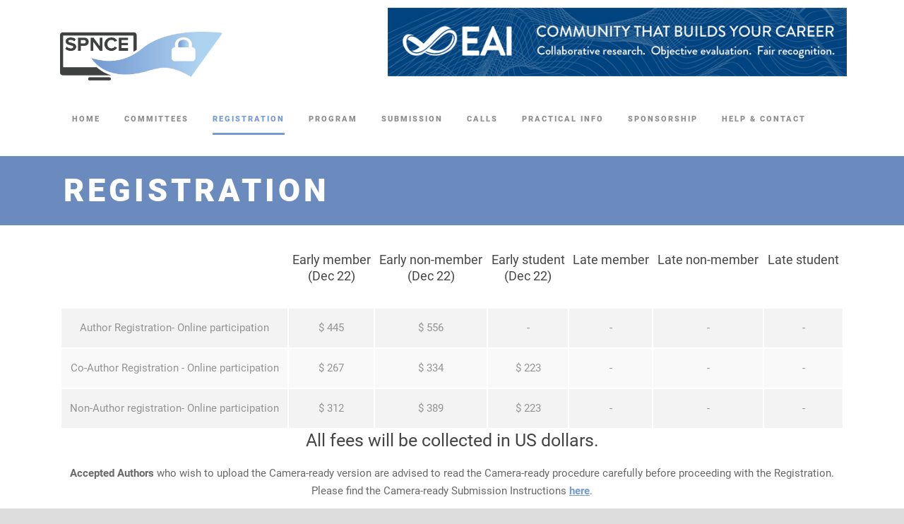

--- FILE ---
content_type: text/html; charset=UTF-8
request_url: https://spnce.eai-conferences.org/2022/registration/
body_size: 10799
content:
<!DOCTYPE html>
<!--[if IE 7]><html class="ie ie7 ltie8 ltie9" lang="en-US"><![endif]-->
<!--[if IE 8]><html class="ie ie8 ltie9" lang="en-US"><![endif]-->
<!--[if !(IE 7) | !(IE 8)  ]><!-->
<html lang="en-US">
<!--<![endif]-->

<head>
	<meta charset="UTF-8" />
	<meta name="viewport" content="initial-scale=1.0" />
	
	<link rel="pingback" href="https://spnce.eai-conferences.org/2022/xmlrpc.php" />
	<title>Registration &#8211; EAI SPNCE 2022</title>
<meta name='robots' content='max-image-preview:large' />
<link rel='dns-prefetch' href='//spnce.eai-conferences.org' />
<link rel="alternate" type="application/rss+xml" title="EAI SPNCE 2022 &raquo; Feed" href="https://spnce.eai-conferences.org/2022/feed/" />
<link rel="alternate" type="application/rss+xml" title="EAI SPNCE 2022 &raquo; Comments Feed" href="https://spnce.eai-conferences.org/2022/comments/feed/" />
<script type="text/javascript">
/* <![CDATA[ */
window._wpemojiSettings = {"baseUrl":"https:\/\/s.w.org\/images\/core\/emoji\/15.0.3\/72x72\/","ext":".png","svgUrl":"https:\/\/s.w.org\/images\/core\/emoji\/15.0.3\/svg\/","svgExt":".svg","source":{"concatemoji":"https:\/\/spnce.eai-conferences.org\/2022\/wp-includes\/js\/wp-emoji-release.min.js?ver=6.5.5"}};
/*! This file is auto-generated */
!function(i,n){var o,s,e;function c(e){try{var t={supportTests:e,timestamp:(new Date).valueOf()};sessionStorage.setItem(o,JSON.stringify(t))}catch(e){}}function p(e,t,n){e.clearRect(0,0,e.canvas.width,e.canvas.height),e.fillText(t,0,0);var t=new Uint32Array(e.getImageData(0,0,e.canvas.width,e.canvas.height).data),r=(e.clearRect(0,0,e.canvas.width,e.canvas.height),e.fillText(n,0,0),new Uint32Array(e.getImageData(0,0,e.canvas.width,e.canvas.height).data));return t.every(function(e,t){return e===r[t]})}function u(e,t,n){switch(t){case"flag":return n(e,"\ud83c\udff3\ufe0f\u200d\u26a7\ufe0f","\ud83c\udff3\ufe0f\u200b\u26a7\ufe0f")?!1:!n(e,"\ud83c\uddfa\ud83c\uddf3","\ud83c\uddfa\u200b\ud83c\uddf3")&&!n(e,"\ud83c\udff4\udb40\udc67\udb40\udc62\udb40\udc65\udb40\udc6e\udb40\udc67\udb40\udc7f","\ud83c\udff4\u200b\udb40\udc67\u200b\udb40\udc62\u200b\udb40\udc65\u200b\udb40\udc6e\u200b\udb40\udc67\u200b\udb40\udc7f");case"emoji":return!n(e,"\ud83d\udc26\u200d\u2b1b","\ud83d\udc26\u200b\u2b1b")}return!1}function f(e,t,n){var r="undefined"!=typeof WorkerGlobalScope&&self instanceof WorkerGlobalScope?new OffscreenCanvas(300,150):i.createElement("canvas"),a=r.getContext("2d",{willReadFrequently:!0}),o=(a.textBaseline="top",a.font="600 32px Arial",{});return e.forEach(function(e){o[e]=t(a,e,n)}),o}function t(e){var t=i.createElement("script");t.src=e,t.defer=!0,i.head.appendChild(t)}"undefined"!=typeof Promise&&(o="wpEmojiSettingsSupports",s=["flag","emoji"],n.supports={everything:!0,everythingExceptFlag:!0},e=new Promise(function(e){i.addEventListener("DOMContentLoaded",e,{once:!0})}),new Promise(function(t){var n=function(){try{var e=JSON.parse(sessionStorage.getItem(o));if("object"==typeof e&&"number"==typeof e.timestamp&&(new Date).valueOf()<e.timestamp+604800&&"object"==typeof e.supportTests)return e.supportTests}catch(e){}return null}();if(!n){if("undefined"!=typeof Worker&&"undefined"!=typeof OffscreenCanvas&&"undefined"!=typeof URL&&URL.createObjectURL&&"undefined"!=typeof Blob)try{var e="postMessage("+f.toString()+"("+[JSON.stringify(s),u.toString(),p.toString()].join(",")+"));",r=new Blob([e],{type:"text/javascript"}),a=new Worker(URL.createObjectURL(r),{name:"wpTestEmojiSupports"});return void(a.onmessage=function(e){c(n=e.data),a.terminate(),t(n)})}catch(e){}c(n=f(s,u,p))}t(n)}).then(function(e){for(var t in e)n.supports[t]=e[t],n.supports.everything=n.supports.everything&&n.supports[t],"flag"!==t&&(n.supports.everythingExceptFlag=n.supports.everythingExceptFlag&&n.supports[t]);n.supports.everythingExceptFlag=n.supports.everythingExceptFlag&&!n.supports.flag,n.DOMReady=!1,n.readyCallback=function(){n.DOMReady=!0}}).then(function(){return e}).then(function(){var e;n.supports.everything||(n.readyCallback(),(e=n.source||{}).concatemoji?t(e.concatemoji):e.wpemoji&&e.twemoji&&(t(e.twemoji),t(e.wpemoji)))}))}((window,document),window._wpemojiSettings);
/* ]]> */
</script>
		<style type="text/css">
			#wpadminbar #wp-admin-bar-my-networks > .ab-item:first-child:before {
				content: "\f325";
				top: 3px;
			}
		</style>
		<style id='wp-emoji-styles-inline-css' type='text/css'>

	img.wp-smiley, img.emoji {
		display: inline !important;
		border: none !important;
		box-shadow: none !important;
		height: 1em !important;
		width: 1em !important;
		margin: 0 0.07em !important;
		vertical-align: -0.1em !important;
		background: none !important;
		padding: 0 !important;
	}
</style>
<link rel='stylesheet' id='wp-block-library-css' href='https://spnce.eai-conferences.org/2022/wp-includes/css/dist/block-library/style.min.css?ver=6.5.5' type='text/css' media='all' />
<style id='pdfemb-pdf-embedder-viewer-style-inline-css' type='text/css'>
.wp-block-pdfemb-pdf-embedder-viewer{max-width:none}

</style>
<style id='classic-theme-styles-inline-css' type='text/css'>
/*! This file is auto-generated */
.wp-block-button__link{color:#fff;background-color:#32373c;border-radius:9999px;box-shadow:none;text-decoration:none;padding:calc(.667em + 2px) calc(1.333em + 2px);font-size:1.125em}.wp-block-file__button{background:#32373c;color:#fff;text-decoration:none}
</style>
<style id='global-styles-inline-css' type='text/css'>
body{--wp--preset--color--black: #000000;--wp--preset--color--cyan-bluish-gray: #abb8c3;--wp--preset--color--white: #ffffff;--wp--preset--color--pale-pink: #f78da7;--wp--preset--color--vivid-red: #cf2e2e;--wp--preset--color--luminous-vivid-orange: #ff6900;--wp--preset--color--luminous-vivid-amber: #fcb900;--wp--preset--color--light-green-cyan: #7bdcb5;--wp--preset--color--vivid-green-cyan: #00d084;--wp--preset--color--pale-cyan-blue: #8ed1fc;--wp--preset--color--vivid-cyan-blue: #0693e3;--wp--preset--color--vivid-purple: #9b51e0;--wp--preset--gradient--vivid-cyan-blue-to-vivid-purple: linear-gradient(135deg,rgba(6,147,227,1) 0%,rgb(155,81,224) 100%);--wp--preset--gradient--light-green-cyan-to-vivid-green-cyan: linear-gradient(135deg,rgb(122,220,180) 0%,rgb(0,208,130) 100%);--wp--preset--gradient--luminous-vivid-amber-to-luminous-vivid-orange: linear-gradient(135deg,rgba(252,185,0,1) 0%,rgba(255,105,0,1) 100%);--wp--preset--gradient--luminous-vivid-orange-to-vivid-red: linear-gradient(135deg,rgba(255,105,0,1) 0%,rgb(207,46,46) 100%);--wp--preset--gradient--very-light-gray-to-cyan-bluish-gray: linear-gradient(135deg,rgb(238,238,238) 0%,rgb(169,184,195) 100%);--wp--preset--gradient--cool-to-warm-spectrum: linear-gradient(135deg,rgb(74,234,220) 0%,rgb(151,120,209) 20%,rgb(207,42,186) 40%,rgb(238,44,130) 60%,rgb(251,105,98) 80%,rgb(254,248,76) 100%);--wp--preset--gradient--blush-light-purple: linear-gradient(135deg,rgb(255,206,236) 0%,rgb(152,150,240) 100%);--wp--preset--gradient--blush-bordeaux: linear-gradient(135deg,rgb(254,205,165) 0%,rgb(254,45,45) 50%,rgb(107,0,62) 100%);--wp--preset--gradient--luminous-dusk: linear-gradient(135deg,rgb(255,203,112) 0%,rgb(199,81,192) 50%,rgb(65,88,208) 100%);--wp--preset--gradient--pale-ocean: linear-gradient(135deg,rgb(255,245,203) 0%,rgb(182,227,212) 50%,rgb(51,167,181) 100%);--wp--preset--gradient--electric-grass: linear-gradient(135deg,rgb(202,248,128) 0%,rgb(113,206,126) 100%);--wp--preset--gradient--midnight: linear-gradient(135deg,rgb(2,3,129) 0%,rgb(40,116,252) 100%);--wp--preset--font-size--small: 13px;--wp--preset--font-size--medium: 20px;--wp--preset--font-size--large: 36px;--wp--preset--font-size--x-large: 42px;--wp--preset--spacing--20: 0.44rem;--wp--preset--spacing--30: 0.67rem;--wp--preset--spacing--40: 1rem;--wp--preset--spacing--50: 1.5rem;--wp--preset--spacing--60: 2.25rem;--wp--preset--spacing--70: 3.38rem;--wp--preset--spacing--80: 5.06rem;--wp--preset--shadow--natural: 6px 6px 9px rgba(0, 0, 0, 0.2);--wp--preset--shadow--deep: 12px 12px 50px rgba(0, 0, 0, 0.4);--wp--preset--shadow--sharp: 6px 6px 0px rgba(0, 0, 0, 0.2);--wp--preset--shadow--outlined: 6px 6px 0px -3px rgba(255, 255, 255, 1), 6px 6px rgba(0, 0, 0, 1);--wp--preset--shadow--crisp: 6px 6px 0px rgba(0, 0, 0, 1);}:where(.is-layout-flex){gap: 0.5em;}:where(.is-layout-grid){gap: 0.5em;}body .is-layout-flex{display: flex;}body .is-layout-flex{flex-wrap: wrap;align-items: center;}body .is-layout-flex > *{margin: 0;}body .is-layout-grid{display: grid;}body .is-layout-grid > *{margin: 0;}:where(.wp-block-columns.is-layout-flex){gap: 2em;}:where(.wp-block-columns.is-layout-grid){gap: 2em;}:where(.wp-block-post-template.is-layout-flex){gap: 1.25em;}:where(.wp-block-post-template.is-layout-grid){gap: 1.25em;}.has-black-color{color: var(--wp--preset--color--black) !important;}.has-cyan-bluish-gray-color{color: var(--wp--preset--color--cyan-bluish-gray) !important;}.has-white-color{color: var(--wp--preset--color--white) !important;}.has-pale-pink-color{color: var(--wp--preset--color--pale-pink) !important;}.has-vivid-red-color{color: var(--wp--preset--color--vivid-red) !important;}.has-luminous-vivid-orange-color{color: var(--wp--preset--color--luminous-vivid-orange) !important;}.has-luminous-vivid-amber-color{color: var(--wp--preset--color--luminous-vivid-amber) !important;}.has-light-green-cyan-color{color: var(--wp--preset--color--light-green-cyan) !important;}.has-vivid-green-cyan-color{color: var(--wp--preset--color--vivid-green-cyan) !important;}.has-pale-cyan-blue-color{color: var(--wp--preset--color--pale-cyan-blue) !important;}.has-vivid-cyan-blue-color{color: var(--wp--preset--color--vivid-cyan-blue) !important;}.has-vivid-purple-color{color: var(--wp--preset--color--vivid-purple) !important;}.has-black-background-color{background-color: var(--wp--preset--color--black) !important;}.has-cyan-bluish-gray-background-color{background-color: var(--wp--preset--color--cyan-bluish-gray) !important;}.has-white-background-color{background-color: var(--wp--preset--color--white) !important;}.has-pale-pink-background-color{background-color: var(--wp--preset--color--pale-pink) !important;}.has-vivid-red-background-color{background-color: var(--wp--preset--color--vivid-red) !important;}.has-luminous-vivid-orange-background-color{background-color: var(--wp--preset--color--luminous-vivid-orange) !important;}.has-luminous-vivid-amber-background-color{background-color: var(--wp--preset--color--luminous-vivid-amber) !important;}.has-light-green-cyan-background-color{background-color: var(--wp--preset--color--light-green-cyan) !important;}.has-vivid-green-cyan-background-color{background-color: var(--wp--preset--color--vivid-green-cyan) !important;}.has-pale-cyan-blue-background-color{background-color: var(--wp--preset--color--pale-cyan-blue) !important;}.has-vivid-cyan-blue-background-color{background-color: var(--wp--preset--color--vivid-cyan-blue) !important;}.has-vivid-purple-background-color{background-color: var(--wp--preset--color--vivid-purple) !important;}.has-black-border-color{border-color: var(--wp--preset--color--black) !important;}.has-cyan-bluish-gray-border-color{border-color: var(--wp--preset--color--cyan-bluish-gray) !important;}.has-white-border-color{border-color: var(--wp--preset--color--white) !important;}.has-pale-pink-border-color{border-color: var(--wp--preset--color--pale-pink) !important;}.has-vivid-red-border-color{border-color: var(--wp--preset--color--vivid-red) !important;}.has-luminous-vivid-orange-border-color{border-color: var(--wp--preset--color--luminous-vivid-orange) !important;}.has-luminous-vivid-amber-border-color{border-color: var(--wp--preset--color--luminous-vivid-amber) !important;}.has-light-green-cyan-border-color{border-color: var(--wp--preset--color--light-green-cyan) !important;}.has-vivid-green-cyan-border-color{border-color: var(--wp--preset--color--vivid-green-cyan) !important;}.has-pale-cyan-blue-border-color{border-color: var(--wp--preset--color--pale-cyan-blue) !important;}.has-vivid-cyan-blue-border-color{border-color: var(--wp--preset--color--vivid-cyan-blue) !important;}.has-vivid-purple-border-color{border-color: var(--wp--preset--color--vivid-purple) !important;}.has-vivid-cyan-blue-to-vivid-purple-gradient-background{background: var(--wp--preset--gradient--vivid-cyan-blue-to-vivid-purple) !important;}.has-light-green-cyan-to-vivid-green-cyan-gradient-background{background: var(--wp--preset--gradient--light-green-cyan-to-vivid-green-cyan) !important;}.has-luminous-vivid-amber-to-luminous-vivid-orange-gradient-background{background: var(--wp--preset--gradient--luminous-vivid-amber-to-luminous-vivid-orange) !important;}.has-luminous-vivid-orange-to-vivid-red-gradient-background{background: var(--wp--preset--gradient--luminous-vivid-orange-to-vivid-red) !important;}.has-very-light-gray-to-cyan-bluish-gray-gradient-background{background: var(--wp--preset--gradient--very-light-gray-to-cyan-bluish-gray) !important;}.has-cool-to-warm-spectrum-gradient-background{background: var(--wp--preset--gradient--cool-to-warm-spectrum) !important;}.has-blush-light-purple-gradient-background{background: var(--wp--preset--gradient--blush-light-purple) !important;}.has-blush-bordeaux-gradient-background{background: var(--wp--preset--gradient--blush-bordeaux) !important;}.has-luminous-dusk-gradient-background{background: var(--wp--preset--gradient--luminous-dusk) !important;}.has-pale-ocean-gradient-background{background: var(--wp--preset--gradient--pale-ocean) !important;}.has-electric-grass-gradient-background{background: var(--wp--preset--gradient--electric-grass) !important;}.has-midnight-gradient-background{background: var(--wp--preset--gradient--midnight) !important;}.has-small-font-size{font-size: var(--wp--preset--font-size--small) !important;}.has-medium-font-size{font-size: var(--wp--preset--font-size--medium) !important;}.has-large-font-size{font-size: var(--wp--preset--font-size--large) !important;}.has-x-large-font-size{font-size: var(--wp--preset--font-size--x-large) !important;}
.wp-block-navigation a:where(:not(.wp-element-button)){color: inherit;}
:where(.wp-block-post-template.is-layout-flex){gap: 1.25em;}:where(.wp-block-post-template.is-layout-grid){gap: 1.25em;}
:where(.wp-block-columns.is-layout-flex){gap: 2em;}:where(.wp-block-columns.is-layout-grid){gap: 2em;}
.wp-block-pullquote{font-size: 1.5em;line-height: 1.6;}
</style>
<link rel='stylesheet' id='contact-form-7-css' href='https://spnce.eai-conferences.org/2022/wp-content/plugins/contact-form-7/includes/css/styles.css?ver=5.9.4' type='text/css' media='all' />
<link rel='stylesheet' id='ditty-news-ticker-font-css' href='https://spnce.eai-conferences.org/2022/wp-content/plugins/ditty-news-ticker/legacy/inc/static/libs/fontastic/styles.css?ver=3.1.58' type='text/css' media='all' />
<link rel='stylesheet' id='ditty-news-ticker-css' href='https://spnce.eai-conferences.org/2022/wp-content/plugins/ditty-news-ticker/legacy/inc/static/css/style.css?ver=3.1.58' type='text/css' media='all' />
<link rel='stylesheet' id='ditty-displays-css' href='https://spnce.eai-conferences.org/2022/wp-content/plugins/ditty-news-ticker/build/dittyDisplays.css?ver=3.1.58' type='text/css' media='all' />
<link rel='stylesheet' id='ditty-fontawesome-css' href='https://spnce.eai-conferences.org/2022/wp-content/plugins/ditty-news-ticker/includes/libs/fontawesome-6.4.0/css/all.css?ver=6.4.0' type='text/css' media='' />
<link rel='stylesheet' id='style-css' href='https://spnce.eai-conferences.org/2022/wp-content/themes/thekeynote/style.css?ver=6.5.5' type='text/css' media='all' />
<link rel='stylesheet' id='Roboto-google-font-css-css' href='https://spnce.eai-conferences.org/2022/wp-content/themes/thekeynote/font/Roboto.css?ver=6.5.5' type='text/css' media='all' />
<link rel='stylesheet' id='Droid-Serif-google-font-css-css' href='https://spnce.eai-conferences.org/2022/wp-content/themes/thekeynote/font/Droid.css?ver=6.5.5' type='text/css' media='all' />
<link rel='stylesheet' id='superfish-css' href='https://spnce.eai-conferences.org/2022/wp-content/themes/thekeynote/plugins/superfish/css/superfish.css?ver=6.5.5' type='text/css' media='all' />
<link rel='stylesheet' id='dlmenu-css' href='https://spnce.eai-conferences.org/2022/wp-content/themes/thekeynote/plugins/dl-menu/component.css?ver=6.5.5' type='text/css' media='all' />
<link rel='stylesheet' id='font-awesome-css' href='https://spnce.eai-conferences.org/2022/wp-content/themes/thekeynote/plugins/font-awesome-new/css/font-awesome.min.css?ver=6.5.5' type='text/css' media='all' />
<link rel='stylesheet' id='jquery-fancybox-css' href='https://spnce.eai-conferences.org/2022/wp-content/themes/thekeynote/plugins/fancybox/jquery.fancybox.css?ver=6.5.5' type='text/css' media='all' />
<link rel='stylesheet' id='thekeynote_flexslider-css' href='https://spnce.eai-conferences.org/2022/wp-content/themes/thekeynote/plugins/flexslider/flexslider.css?ver=6.5.5' type='text/css' media='all' />
<link rel='stylesheet' id='style-responsive-css' href='https://spnce.eai-conferences.org/2022/wp-content/themes/thekeynote/stylesheet/style-responsive.css?ver=6.5.5' type='text/css' media='all' />
<link rel='stylesheet' id='style-custom-css' href='https://spnce.eai-conferences.org/2022/wp-content/themes/thekeynote/stylesheet/style-custom592.css?1648221814&#038;ver=6.5.5' type='text/css' media='all' />
<link rel='stylesheet' id='ms-main-css' href='https://spnce.eai-conferences.org/2022/wp-content/plugins/masterslider/public/assets/css/masterslider.main.css?ver=3.2.14' type='text/css' media='all' />
<link rel='stylesheet' id='ms-custom-css' href='https://spnce.eai-conferences.org/2022/wp-content/uploads/sites/592/masterslider/custom.css?ver=5.8' type='text/css' media='all' />
<link rel='stylesheet' id='igniteup-front-compulsory-css' href='https://spnce.eai-conferences.org/2022/wp-content/plugins/igniteup/includes/css/front-compulsory.css?ver=3.4.1' type='text/css' media='all' />
<!--n2css--><script type="text/javascript" src="https://spnce.eai-conferences.org/2022/wp-includes/js/jquery/jquery.min.js?ver=3.7.1" id="jquery-core-js"></script>
<script type="text/javascript" src="https://spnce.eai-conferences.org/2022/wp-includes/js/jquery/jquery-migrate.min.js?ver=3.4.1" id="jquery-migrate-js"></script>
<link rel="https://api.w.org/" href="https://spnce.eai-conferences.org/2022/wp-json/" /><link rel="alternate" type="application/json" href="https://spnce.eai-conferences.org/2022/wp-json/wp/v2/pages/262" /><link rel="EditURI" type="application/rsd+xml" title="RSD" href="https://spnce.eai-conferences.org/2022/xmlrpc.php?rsd" />
<meta name="generator" content="WordPress 6.5.5" />
<link rel="canonical" href="https://spnce.eai-conferences.org/2022/registration/" />
<link rel='shortlink' href='https://spnce.eai-conferences.org/2022/?p=262' />
<link rel="alternate" type="application/json+oembed" href="https://spnce.eai-conferences.org/2022/wp-json/oembed/1.0/embed?url=https%3A%2F%2Fspnce.eai-conferences.org%2F2022%2Fregistration%2F" />
<link rel="alternate" type="text/xml+oembed" href="https://spnce.eai-conferences.org/2022/wp-json/oembed/1.0/embed?url=https%3A%2F%2Fspnce.eai-conferences.org%2F2022%2Fregistration%2F&#038;format=xml" />
<!-- start Simple Custom CSS and JS -->
<style type="text/css">
/* Add your CSS code here.
                     
For example:
.example {
    color: red;
}

For brushing up on your CSS knowledge, check out https://www.w3schools.com/css/css_syntax.asp

End of comment */ 

p #smartsubmit {
  margin-bottom: 0px;
}
</style>
<!-- end Simple Custom CSS and JS -->

<link rel='stylesheet' id='811-css' href='//spnce.eai-conferences.org/2022/wp-content/uploads/sites/592/custom-css-js/811.css?v=3647' type="text/css" media='all' />
<script type="text/javascript">igniteup_ajaxurl = "https://spnce.eai-conferences.org/2022/wp-admin/admin-ajax.php";</script><style></style><script>var ms_grabbing_curosr='https://spnce.eai-conferences.org/2022/wp-content/plugins/masterslider/public/assets/css/common/grabbing.cur',ms_grab_curosr='https://spnce.eai-conferences.org/2022/wp-content/plugins/masterslider/public/assets/css/common/grab.cur';</script>
<meta name="generator" content="MasterSlider 3.2.14 - Responsive Touch Image Slider" />
<link rel="shortcut icon" href="https://spnce.eai-conferences.org/2022/wp-content/uploads/sites/592/2017/07/favicon.png" type="image/x-icon" /><!-- Matomo -->
<script>
  var _paq = window._paq = window._paq || [];
  /* tracker methods like "setCustomDimension" should be called before "trackPageView" */
  _paq.push(["setCookieDomain", "*.eai-conferences.org"]);
  _paq.push(["setDomains", ["*.eai-conferences.org","*.eai.eu","*.eudl.eu"]]);
  _paq.push(["enableCrossDomainLinking"]);
  _paq.push(['trackPageView']);
  _paq.push(['enableLinkTracking']);
  (function() {
    var u="https://matomo.eai.eu/";
    _paq.push(['setTrackerUrl', u+'matomo.php']);
    _paq.push(['setSiteId', '1']);
    var secondaryWebsiteId = '147';
    _paq.push(['addTracker', u+'matomo.php', secondaryWebsiteId]);
    var d=document, g=d.createElement('script'), s=d.getElementsByTagName('script')[0];
    g.async=true; g.src=u+'matomo.js'; s.parentNode.insertBefore(g,s);
  })();
</script>
<!-- End Matomo Code --><!-- load the script for older ie version -->
<!--[if lt IE 9]>
<script src="https://spnce.eai-conferences.org/2022/wp-content/themes/thekeynote/javascript/html5.js" type="text/javascript"></script>
<script src="https://spnce.eai-conferences.org/2022/wp-content/themes/thekeynote/plugins/easy-pie-chart/excanvas.js" type="text/javascript"></script>
<![endif]-->
		<link rel='stylesheet' href='https://faq.eai-conferences.org/wp-content/uploads/sites/88/custom-css-js/811.css?v=6179'>
</head>

<body class="page-template-default page page-id-262 _masterslider _msp_version_3.2.14">
<div class="body-wrapper " data-home="https://spnce.eai-conferences.org/2022" >
		<header class="gdlr-header-wrapper">
		<!-- top navigation -->
		
		<!-- logo -->
		<div class="gdlr-header-inner">
			<div class="gdlr-header-container container">
				<!-- logo -->
				<div class="gdlr-logo">
					<a href="https://spnce.eai-conferences.org/2022" >
						<img src="https://spnce.eai-conferences.org/2022/wp-content/uploads/sites/592/2022/03/SPNCE-logo@750px.png" alt="" width="750" height="225" />					</a>
					<div class="gdlr-responsive-navigation dl-menuwrapper" id="gdlr-responsive-navigation" ><button class="dl-trigger">Open Menu</button><ul id="menu-headmenu" class="dl-menu gdlr-main-mobile-menu"><li id="menu-item-656" class="menu-item menu-item-type-post_type menu-item-object-page menu-item-home menu-item-656"><a href="https://spnce.eai-conferences.org/2022/">Home</a></li>
<li id="menu-item-1710" class="menu-item menu-item-type-custom menu-item-object-custom menu-item-has-children menu-item-1710"><a href="#">Committees</a>
<ul class="dl-submenu">
	<li id="menu-item-1717" class="menu-item menu-item-type-post_type menu-item-object-page menu-item-1717"><a href="https://spnce.eai-conferences.org/2022/steering-committee/">Steering Committee</a></li>
	<li id="menu-item-1716" class="menu-item menu-item-type-post_type menu-item-object-page menu-item-1716"><a href="https://spnce.eai-conferences.org/2022/organizing-committee/">Organizing Committee</a></li>
	<li id="menu-item-1858" class="menu-item menu-item-type-post_type menu-item-object-page menu-item-1858"><a href="https://spnce.eai-conferences.org/2022/technical-program-committee/">Technical Program Committee</a></li>
</ul>
</li>
<li id="menu-item-1897" class="menu-item menu-item-type-post_type menu-item-object-page current-menu-item page_item page-item-262 current_page_item menu-item-has-children menu-item-1897"><a href="https://spnce.eai-conferences.org/2022/registration/" aria-current="page">Registration</a>
<ul class="dl-submenu">
	<li id="menu-item-1896" class="menu-item menu-item-type-post_type menu-item-object-page menu-item-1896"><a href="https://spnce.eai-conferences.org/2022/camera-ready-submission-confy/">Camera-ready Submission (Confy+)</a></li>
</ul>
</li>
<li id="menu-item-1904" class="menu-item menu-item-type-custom menu-item-object-custom menu-item-has-children menu-item-1904"><a href="#">Program</a>
<ul class="dl-submenu">
	<li id="menu-item-1912" class="menu-item menu-item-type-post_type menu-item-object-page menu-item-1912"><a href="https://spnce.eai-conferences.org/2022/program-at-a-glance/">Full Program</a></li>
	<li id="menu-item-1903" class="menu-item menu-item-type-post_type menu-item-object-page menu-item-1903"><a href="https://spnce.eai-conferences.org/2022/accepted-papers/">Accepted papers</a></li>
</ul>
</li>
<li id="menu-item-1719" class="menu-item menu-item-type-post_type menu-item-object-page menu-item-1719"><a href="https://spnce.eai-conferences.org/2022/submission/">Submission</a></li>
<li id="menu-item-357" class="menu-item menu-item-type-custom menu-item-object-custom menu-item-has-children menu-item-357"><a href="#">Calls</a>
<ul class="dl-submenu">
	<li id="menu-item-362" class="menu-item menu-item-type-post_type menu-item-object-page menu-item-362"><a href="https://spnce.eai-conferences.org/2022/call-for-papers/">Call for Papers</a></li>
</ul>
</li>
<li id="menu-item-1712" class="menu-item menu-item-type-custom menu-item-object-custom menu-item-has-children menu-item-1712"><a href="#">Practical Info</a>
<ul class="dl-submenu">
	<li id="menu-item-1895" class="menu-item menu-item-type-post_type menu-item-object-page menu-item-1895"><a href="https://spnce.eai-conferences.org/2022/paper-presentation-recording-instructions/">Paper Presentation Recording Instructions</a></li>
	<li id="menu-item-1879" class="menu-item menu-item-type-post_type menu-item-object-page menu-item-1879"><a href="https://spnce.eai-conferences.org/2022/venue/">Venue</a></li>
	<li id="menu-item-1901" class="menu-item menu-item-type-post_type menu-item-object-page menu-item-1901"><a href="https://spnce.eai-conferences.org/2022/voov-meeting-guide/">Voov Meeting guide</a></li>
	<li id="menu-item-1720" class="menu-item menu-item-type-post_type menu-item-object-page menu-item-1720"><a href="https://spnce.eai-conferences.org/2022/visas-2/">Visas</a></li>
	<li id="menu-item-1913" class="menu-item menu-item-type-post_type menu-item-object-page menu-item-1913"><a href="https://spnce.eai-conferences.org/2022/voov-meeting-guide/">Voov Meeting guide</a></li>
</ul>
</li>
<li id="menu-item-1715" class="menu-item menu-item-type-post_type menu-item-object-page menu-item-1715"><a href="https://spnce.eai-conferences.org/2022/sponsorship/">Sponsorship</a></li>
<li id="menu-item-1921" class="menu-item menu-item-type-custom menu-item-object-custom menu-item-has-children menu-item-1921"><a href="#">Help &#038; Contact</a>
<ul class="dl-submenu">
	<li id="menu-item-327" class="menu-item menu-item-type-post_type menu-item-object-page menu-item-327"><a href="https://spnce.eai-conferences.org/2022/help-contact/">Help &#038; Contact</a></li>
	<li id="menu-item-1922" class="menu-item menu-item-type-post_type menu-item-object-page menu-item-1922"><a href="https://spnce.eai-conferences.org/2022/cookie-policy/">Cookie Policy</a></li>
</ul>
</li>
</ul></div>				</div>

								
								<a href="https://eai.eu" target="_blank">
									<div class="topbanner" style="max-width: 650px; width: 98%; height: auto; margin: 1% 1% 1% 1%;">
									<img src="https://eai-conferences.org/wp-content/themes/thekeynote/images/eaibanner.jpg" alt="EAI banner">
									<!--<div class="topbannert">
										<p><strong>EAI - Reinventing the governance and economy of research and innovation</strong><br>The leading professional community for research career enhancement in the digital age</p>
										<img src="http://simutools.eai-conferences.org/wp-content/themes/thekeynote/images/EAI-white-no-tagline-version1.png">-->
									<!--<div class="topbannerl imactive" id="image-head"></div>
									<div class="topbannerl" id="image-head2"></div>-->
									<!--</div>-->
									</div>
								</a>
					
								<div style="clear: both; float: none;"></div>
				<!-- navigation -->
				<div class="gdlr-navigation-wrapper"><nav class="gdlr-navigation" id="gdlr-main-navigation" role="navigation"><ul id="menu-headmenu-1" class="sf-menu gdlr-main-menu"><li  class="menu-item menu-item-type-post_type menu-item-object-page menu-item-home menu-item-656menu-item menu-item-type-post_type menu-item-object-page menu-item-home menu-item-656 gdlr-normal-menu"><a href="https://spnce.eai-conferences.org/2022/">Home</a></li>
<li  class="menu-item menu-item-type-custom menu-item-object-custom menu-item-has-children menu-item-1710menu-item menu-item-type-custom menu-item-object-custom menu-item-has-children menu-item-1710 gdlr-normal-menu"><a href="#">Committees</a>
<ul class="sub-menu">
	<li  class="menu-item menu-item-type-post_type menu-item-object-page menu-item-1717"><a href="https://spnce.eai-conferences.org/2022/steering-committee/">Steering Committee</a></li>
	<li  class="menu-item menu-item-type-post_type menu-item-object-page menu-item-1716"><a href="https://spnce.eai-conferences.org/2022/organizing-committee/">Organizing Committee</a></li>
	<li  class="menu-item menu-item-type-post_type menu-item-object-page menu-item-1858"><a href="https://spnce.eai-conferences.org/2022/technical-program-committee/">Technical Program Committee</a></li>
</ul>
</li>
<li  class="menu-item menu-item-type-post_type menu-item-object-page current-menu-item page_item page-item-262 current_page_item menu-item-has-children menu-item-1897menu-item menu-item-type-post_type menu-item-object-page current-menu-item page_item page-item-262 current_page_item menu-item-has-children menu-item-1897 gdlr-normal-menu"><a href="https://spnce.eai-conferences.org/2022/registration/">Registration</a>
<ul class="sub-menu">
	<li  class="menu-item menu-item-type-post_type menu-item-object-page menu-item-1896"><a href="https://spnce.eai-conferences.org/2022/camera-ready-submission-confy/">Camera-ready Submission (Confy+)</a></li>
</ul>
</li>
<li  class="menu-item menu-item-type-custom menu-item-object-custom menu-item-has-children menu-item-1904menu-item menu-item-type-custom menu-item-object-custom menu-item-has-children menu-item-1904 gdlr-normal-menu"><a href="#">Program</a>
<ul class="sub-menu">
	<li  class="menu-item menu-item-type-post_type menu-item-object-page menu-item-1912"><a href="https://spnce.eai-conferences.org/2022/program-at-a-glance/">Full Program</a></li>
	<li  class="menu-item menu-item-type-post_type menu-item-object-page menu-item-1903"><a href="https://spnce.eai-conferences.org/2022/accepted-papers/">Accepted papers</a></li>
</ul>
</li>
<li  class="menu-item menu-item-type-post_type menu-item-object-page menu-item-1719menu-item menu-item-type-post_type menu-item-object-page menu-item-1719 gdlr-normal-menu"><a href="https://spnce.eai-conferences.org/2022/submission/">Submission</a></li>
<li  class="menu-item menu-item-type-custom menu-item-object-custom menu-item-has-children menu-item-357menu-item menu-item-type-custom menu-item-object-custom menu-item-has-children menu-item-357 gdlr-normal-menu"><a href="#">Calls</a>
<ul class="sub-menu">
	<li  class="menu-item menu-item-type-post_type menu-item-object-page menu-item-362"><a href="https://spnce.eai-conferences.org/2022/call-for-papers/">Call for Papers</a></li>
</ul>
</li>
<li  class="menu-item menu-item-type-custom menu-item-object-custom menu-item-has-children menu-item-1712menu-item menu-item-type-custom menu-item-object-custom menu-item-has-children menu-item-1712 gdlr-normal-menu"><a href="#">Practical Info</a>
<ul class="sub-menu">
	<li  class="menu-item menu-item-type-post_type menu-item-object-page menu-item-1895"><a href="https://spnce.eai-conferences.org/2022/paper-presentation-recording-instructions/">Paper Presentation Recording Instructions</a></li>
	<li  class="menu-item menu-item-type-post_type menu-item-object-page menu-item-1879"><a href="https://spnce.eai-conferences.org/2022/venue/">Venue</a></li>
	<li  class="menu-item menu-item-type-post_type menu-item-object-page menu-item-1901"><a href="https://spnce.eai-conferences.org/2022/voov-meeting-guide/">Voov Meeting guide</a></li>
	<li  class="menu-item menu-item-type-post_type menu-item-object-page menu-item-1720"><a href="https://spnce.eai-conferences.org/2022/visas-2/">Visas</a></li>
	<li  class="menu-item menu-item-type-post_type menu-item-object-page menu-item-1913"><a href="https://spnce.eai-conferences.org/2022/voov-meeting-guide/">Voov Meeting guide</a></li>
</ul>
</li>
<li  class="menu-item menu-item-type-post_type menu-item-object-page menu-item-1715menu-item menu-item-type-post_type menu-item-object-page menu-item-1715 gdlr-normal-menu"><a href="https://spnce.eai-conferences.org/2022/sponsorship/">Sponsorship</a></li>
<li  class="menu-item menu-item-type-custom menu-item-object-custom menu-item-has-children menu-item-1921menu-item menu-item-type-custom menu-item-object-custom menu-item-has-children menu-item-1921 gdlr-normal-menu"><a href="#">Help &#038; Contact</a>
<ul class="sub-menu">
	<li  class="menu-item menu-item-type-post_type menu-item-object-page menu-item-327"><a href="https://spnce.eai-conferences.org/2022/help-contact/">Help &#038; Contact</a></li>
	<li  class="menu-item menu-item-type-post_type menu-item-object-page menu-item-1922"><a href="https://spnce.eai-conferences.org/2022/cookie-policy/">Cookie Policy</a></li>
</ul>
</li>
</ul></nav>	
<span class="gdlr-menu-search-button-sep">|</span>
<i class="fa fa-search icon-search gdlr-menu-search-button" id="gdlr-menu-search-button" ></i>
<div class="gdlr-menu-search" id="gdlr-menu-search">
	<form method="get" id="searchform" action="https://spnce.eai-conferences.org/2022/">
				<div class="search-text">
			<input type="text" value="Type Keywords" name="s" autocomplete="off" data-default="Type Keywords" />
		</div>
		<input type="submit" value="" />
		<div class="clear"></div>
	</form>	
</div>		
<div class="gdlr-navigation-gimmick" id="gdlr-navigation-gimmick"></div><div class="clear"></div></div>
				<div class="clear"></div>
			</div>
		</div>
		<div class="clear"></div>
	</header>
	<div id="gdlr-header-substitute" ></div>
	
				<div class="gdlr-page-title-wrapper gdlr-parallax-wrapper gdlr-title-normal"  data-bgspeed="0.5" >
			<div class="gdlr-page-title-overlay"></div>
			<div class="gdlr-page-title-container container" >
				<h1 class="gdlr-page-title">Registration</h1>
							</div>	
		</div>	
		<!-- is search -->	<div class="content-wrapper">

	<div class="gdlr-content">

		<!-- Above Sidebar Section-->
						
		<!-- Sidebar With Content Section-->
					<div class="main-content-container container gdlr-item-start-content">
				<div class="gdlr-item gdlr-main-content">
					<div id="regifees">Registration fees</div>
<h2 style="text-align: center;">All fees will be collected in US dollars.</h2>
<p style="text-align: center;"><strong>Accepted Authors</strong> who wish to upload the Camera-ready version are advised to read the Camera-ready procedure carefully before proceeding with the Registration. Please find the Camera-ready Submission Instructions <span style="text-decoration: underline;"><strong><a href="https://spnce.eai-conferences.org/2022/camera-ready-submission-confy/">here</a></strong></span>.</p>
<p style="text-align: center;"><strong>Important notes:<br />
</strong> Refunds and invoice amendments are subject to a processing fee.<br />
Student registration does not allow for camera-ready paper upload</p>
<h3 style="text-align: center;">You can benefit from EAI member rates by becoming a member. EAI Membership is <strong>free</strong>.</h3>
<p style="text-align: center;">
<a class="gdlr-button large" href="https://accounts.eai.eu/register" target="_blank"  style="color:#ffffff; "  >Become a member</a>
</p>
<h2>General information</h2>
<ul>
<li><strong>Full author online registration package</strong></li>
</ul>
<ul>
<li style="list-style-type: none;">
<ul>
<li>Virtual participation in all technical sessions of the conference program;</li>
<li>Inclusion of a paper in the conference proceedings;</li>
<li>Opportunity to get in touch with authors and presenters individually via EAI Compass;</li>
<li>All conference paper PDFs downloadable from 4 days before the conference, until 14 days after;</li>
<li>After publishing, 30 days of free digital access and 40% discount on the hard copy of proceedings;</li>
<li>Paper presentations made available online after the conference.</li>
</ul>
</li>
</ul>
<ul>
<li><strong>Co-Author online registration package</strong>(Available for co-authors of all submitted papers)</li>
</ul>
<ul>
<li style="list-style-type: none;">
<ul>
<li>Virtual participation in all technical sessions of the conference program;</li>
<li>Opportunity to get in touch with authors and presenters individually via EAI Compass;</li>
<li>All conference paper PDFs downloadable from 4 days before the conference, until 14 days after;</li>
<li>After publishing, 30 days of free digital access and a 40% discount on the hard copy of proceedings.</li>
</ul>
</li>
</ul>
<ul>
<li><strong>Non-Author online registration package</strong></li>
</ul>
<ul>
<li style="list-style-type: none;">
<ul>
<li>Virtual participation in all technical sessions of the conference program;</li>
<li>Opportunity to get in touch with authors and presenters individually via EAI Compass;</li>
<li>All conference paper PDFs are downloadable from 4 days before the conference, until 14 days after.</li>
</ul>
</li>
</ul>
<ul>
<li><strong>Student online registration package</strong></li>
</ul>
<ul>
<li style="list-style-type: none;">
<ul>
<li>Virtual participation in all technical sessions of the conference program;</li>
<li>Opportunity to get in touch with authors and presenters individually via EAI Compass;</li>
<li>All conference paper PDFs downloadable from 4 days before the conference, until 14 days after;</li>
<li>(For students who are authors/co-authors of papers in this conference) After publishing, 30 days of free digital access and 40% discount on the hard copy of proceedings.Author Registration- Online participation</li>
</ul>
</li>
</ul>
<div></div>
				</div>
			</div>
			
		
		<!-- Below Sidebar Section-->
		
		
	</div><!-- gdlr-content -->
		<div class="clear" ></div>
	</div><!-- content wrapper -->

		<footer class="footer-wrapper" >
				<div class="footer-container container">
										<div class="footer-column four columns" id="footer-widget-1" >
					<div id="text-2" class="widget widget_text gdlr-item gdlr-widget">			<div class="textwidget"><div style="text-align: center; color: #ffffff;">This event is a part of</p>
<p><span style="font-size: 140%;">EAI Conference series</span></p>
<p><a href="https://conferences.eai.eu/" target="_blank" rel="noopener"><img decoding="async" src="/wp-content/uploads/sites/31/2021/03/EAI-footer-logo.png" alt="eai logo" /></a></div>
</div>
		</div>				</div>
										<div class="footer-column four columns" id="footer-widget-2" >
					<div id="text-3" class="widget widget_text gdlr-item gdlr-widget">			<div class="textwidget"><div style="text-align: center; color: #ffffff; font-family: "Roboto", "Helvetica Neue", Helvetica, Arial, sans-serif;">
<span style="font-size: 140%;">Become an EAI Member</span></p>
<a class="gdlr-button large" href="http://accounts.eai.eu/register?next=http%3A%2F%2Feai.eu%2F&context=eai" target="_blank" style="color:#ffffff; background-color:#536dfe; " rel="noopener">Join for free</a></div>
</div>
		</div>				</div>
										<div class="footer-column four columns" id="footer-widget-3" >
					<div id="text-4" class="widget widget_text gdlr-item gdlr-widget">			<div class="textwidget"><div style="text-align: center; color: #ffffff;">
<p><span style="font-size: 140%;">Follow us</span></p>
<p><a class="gdlr-social-shortcode" href="https://www.facebook.com/eai.eu" ><img decoding="async" src="https://spnce.eai-conferences.org/2022/wp-content/themes/thekeynote/images/social-icon/facebook.png" alt="facebook-icon" /></a><a class="gdlr-social-shortcode" href="https://twitter.com/eai_social" ><img decoding="async" src="https://spnce.eai-conferences.org/2022/wp-content/themes/thekeynote/images/social-icon/twitter.png" alt="twitter-icon" /></a><a class="gdlr-social-shortcode" href="https://www.youtube.com/user/EAIchannel" ><img decoding="async" src="https://spnce.eai-conferences.org/2022/wp-content/themes/thekeynote/images/social-icon/youtube.png" alt="youtube-icon" /></a><a class="gdlr-social-shortcode" href="https://www.linkedin.com/groups/2982575" ><img decoding="async" src="https://spnce.eai-conferences.org/2022/wp-content/themes/thekeynote/images/social-icon/linkedin.png" alt="linkedin-icon" /></a></p>
<p><a href="http://blog.eai.eu/" target="_blank" rel="noopener"><img decoding="async" src="/wp-content/uploads/sites/3/2017/05/eai-blog.png" /></a></p>
</div>
</div>
		</div>				</div>
									<div class="clear"></div>
		</div>
		
				<div class="copyright-wrapper">
			<div class="copyright-container container">
				<div class="copyright-left">
					© 2022 SPNCE | EAI				</div>
				<div class="copyright-right">
									</div>
				<div class="clear"></div>
			</div>
		</div>
			</footer>
	</div> <!-- body-wrapper -->
<script src="/wp-content/themes/thekeynote/javascript/features.js?v=1.971" type="text/javascript"></script>
<script type="text/javascript"></script><link rel='stylesheet' id='altcha-widget-styles-css' href='https://spnce.eai-conferences.org/2022/wp-content/plugins/wordpress-plugin-0.3.0/public/altcha.css?ver=0.3.0' type='text/css' media='all' />
<script type="text/javascript" src="https://spnce.eai-conferences.org/2022/wp-content/plugins/contact-form-7/includes/swv/js/index.js?ver=5.9.4" id="swv-js"></script>
<script type="text/javascript" id="contact-form-7-js-extra">
/* <![CDATA[ */
var wpcf7 = {"api":{"root":"https:\/\/spnce.eai-conferences.org\/2022\/wp-json\/","namespace":"contact-form-7\/v1"},"cached":"1"};
/* ]]> */
</script>
<script type="text/javascript" src="https://spnce.eai-conferences.org/2022/wp-content/plugins/contact-form-7/includes/js/index.js?ver=5.9.4" id="contact-form-7-js"></script>
<script type="text/javascript" src="https://spnce.eai-conferences.org/2022/wp-content/plugins/ditty-news-ticker/legacy/inc/static/js/swiped-events.min.js?ver=1.1.4" id="swiped-events-js"></script>
<script type="text/javascript" src="https://spnce.eai-conferences.org/2022/wp-includes/js/imagesloaded.min.js?ver=5.0.0" id="imagesloaded-js"></script>
<script type="text/javascript" src="https://spnce.eai-conferences.org/2022/wp-includes/js/jquery/ui/effect.min.js?ver=1.13.2" id="jquery-effects-core-js"></script>
<script type="text/javascript" id="ditty-news-ticker-js-extra">
/* <![CDATA[ */
var mtphr_dnt_vars = {"is_rtl":""};
/* ]]> */
</script>
<script type="text/javascript" src="https://spnce.eai-conferences.org/2022/wp-content/plugins/ditty-news-ticker/legacy/inc/static/js/ditty-news-ticker.js?ver=3.1.58" id="ditty-news-ticker-js"></script>
<script type="text/javascript" src="https://spnce.eai-conferences.org/2022/wp-content/themes/thekeynote/plugins/superfish/js/superfish.js?ver=1.0" id="superfish-js"></script>
<script type="text/javascript" src="https://spnce.eai-conferences.org/2022/wp-includes/js/hoverIntent.min.js?ver=1.10.2" id="hoverIntent-js"></script>
<script type="text/javascript" src="https://spnce.eai-conferences.org/2022/wp-content/themes/thekeynote/plugins/dl-menu/modernizr.custom.js?ver=1.0" id="modernizr-js"></script>
<script type="text/javascript" src="https://spnce.eai-conferences.org/2022/wp-content/themes/thekeynote/plugins/dl-menu/jquery.dlmenu.js?ver=1.0" id="dlmenu-js"></script>
<script type="text/javascript" src="https://spnce.eai-conferences.org/2022/wp-content/themes/thekeynote/plugins/jquery.easing.js?ver=1.0" id="jquery-easing-js"></script>
<script type="text/javascript" src="https://spnce.eai-conferences.org/2022/wp-content/themes/thekeynote/plugins/fancybox/jquery.fancybox.pack.js?ver=1.0" id="jquery-fancybox-js"></script>
<script type="text/javascript" src="https://spnce.eai-conferences.org/2022/wp-content/themes/thekeynote/plugins/fancybox/helpers/jquery.fancybox-media.js?ver=1.0" id="jquery-fancybox-media-js"></script>
<script type="text/javascript" src="https://spnce.eai-conferences.org/2022/wp-content/themes/thekeynote/plugins/fancybox/helpers/jquery.fancybox-thumbs.js?ver=1.0" id="jquery-fancybox-thumbs-js"></script>
<script type="text/javascript" src="https://spnce.eai-conferences.org/2022/wp-content/themes/thekeynote/plugins/flexslider/jquery.flexslider.js?ver=1.0" id="thekeynote_flexslider-js"></script>
<script type="text/javascript" src="https://spnce.eai-conferences.org/2022/wp-content/themes/thekeynote/javascript/gdlr-script.js?ver=1.0" id="gdlr-script-js"></script>
<script async defer type="module" type="text/javascript" src="https://spnce.eai-conferences.org/2022/wp-content/plugins/wordpress-plugin-0.3.0/public/altcha.min.js?ver=0.3.0" id="altcha-widget-js"></script>
<script type="text/javascript" src="https://spnce.eai-conferences.org/2022/wp-content/plugins/wordpress-plugin-0.3.0/public/script.js?ver=0.3.0" id="altcha-widget-wp-js"></script>
<script type="text/javascript" id="icegram_main_js-js-extra">
/* <![CDATA[ */
var icegram_pre_data = {"ajax_url":"https:\/\/spnce.eai-conferences.org\/2022\/wp-admin\/admin-ajax.php","post_obj":{"is_home":false,"page_id":262,"action":"display_messages","shortcodes":[],"cache_compatibility":"no","device":"laptop"}};
var icegram_data = {"messages":[{"type":"messenger","theme":"canvas","animation":"no-anim","headline":"","icon":"","message":"<p><img class=\"aligncenter size-full wp-image-718\" src=\"https:\/\/securecomm2020.eai-conferences.org\/wp-content\/uploads\/sites\/189\/2017\/09\/resize.png\" alt=\"\" width=\"150\" height=\"37\" \/><\/p>\n<p style=\"text-align: center;\"><strong>Never miss an update.<\/strong><\/p>\n<p style=\"text-align: center;\">Advance your research career with the<br \/>\nleading professional community.<\/p>\n<p>&nbsp;<\/p>\n<p style=\"text-align: center;\">\n<div class=\"wpcf7 no-js\" id=\"wpcf7-f314-o1\" lang=\"sk-SK\" dir=\"ltr\">\n<div class=\"screen-reader-response\"><p role=\"status\" aria-live=\"polite\" aria-atomic=\"true\"><\/p> <ul><\/ul><\/div>\n<form action=\"\/2022\/registration\/#wpcf7-f314-o1\" method=\"post\" class=\"wpcf7-form init\" aria-label=\"Contact form\" novalidate=\"novalidate\" data-status=\"init\">\n<div style=\"display: none;\">\n<input type=\"hidden\" name=\"_wpcf7\" value=\"314\" \/>\n<input type=\"hidden\" name=\"_wpcf7_version\" value=\"5.9.4\" \/>\n<input type=\"hidden\" name=\"_wpcf7_locale\" value=\"sk_SK\" \/>\n<input type=\"hidden\" name=\"_wpcf7_unit_tag\" value=\"wpcf7-f314-o1\" \/>\n<input type=\"hidden\" name=\"_wpcf7_container_post\" value=\"0\" \/>\n<input type=\"hidden\" name=\"_wpcf7_posted_data_hash\" value=\"\" \/>\n<\/div>\n<p><label> Your e-mail:<br \/>\n<span class=\"wpcf7-form-control-wrap\" data-name=\"your-email\"><input size=\"40\" class=\"wpcf7-form-control wpcf7-email wpcf7-validates-as-required wpcf7-text wpcf7-validates-as-email\" aria-required=\"true\" aria-invalid=\"false\" value=\"\" type=\"email\" name=\"your-email\" \/><\/span> <\/label>\n<\/p>\n<p><label>Choose interest(s):<\/label><br \/>\n<span class=\"wpcf7-form-control-wrap\" data-name=\"topicofinterests\"><span class=\"wpcf7-form-control wpcf7-checkbox wpcf7-validates-as-required\"><span class=\"wpcf7-list-item first\"><input type=\"checkbox\" name=\"topicofinterests[]\" value=\"Networks &amp; Communications\" \/><span class=\"wpcf7-list-item-label\">Networks &amp; Communications<\/span><\/span><span class=\"wpcf7-list-item\"><input type=\"checkbox\" name=\"topicofinterests[]\" value=\"Systems &amp; Security\" \/><span class=\"wpcf7-list-item-label\">Systems &amp; Security<\/span><\/span><span class=\"wpcf7-list-item\"><input type=\"checkbox\" name=\"topicofinterests[]\" value=\"eHealth\" \/><span class=\"wpcf7-list-item-label\">eHealth<\/span><\/span><span class=\"wpcf7-list-item\"><input type=\"checkbox\" name=\"topicofinterests[]\" value=\"Arts, Education, Media\" \/><span class=\"wpcf7-list-item-label\">Arts, Education, Media<\/span><\/span><span class=\"wpcf7-list-item\"><input type=\"checkbox\" name=\"topicofinterests[]\" value=\"IoT\" \/><span class=\"wpcf7-list-item-label\">IoT<\/span><\/span><span class=\"wpcf7-list-item\"><input type=\"checkbox\" name=\"topicofinterests[]\" value=\"Developing Countries\" \/><span class=\"wpcf7-list-item-label\">Developing Countries<\/span><\/span><span class=\"wpcf7-list-item\"><input type=\"checkbox\" name=\"topicofinterests[]\" value=\"Smart Cities\" \/><span class=\"wpcf7-list-item-label\">Smart Cities<\/span><\/span><span class=\"wpcf7-list-item last\"><input type=\"checkbox\" name=\"topicofinterests[]\" value=\"Intelligent Systems\" \/><span class=\"wpcf7-list-item-label\">Intelligent Systems<\/span><\/span><\/span><\/span>\n<\/p>\n<p>By submitting this form you consent to EAI processing your data. For more information on how we are committed to protecting and respecting your privacy, please review our <a href=\"https:\/\/eai.eu\/eai-privacy-policy\/\" target=\"_blank\" rel=\"noopener noreferrer\">Privacy Policy<\/a>.<br \/>\n<input class=\"wpcf7-form-control wpcf7-submit has-spinner\" type=\"submit\" value=\"Subscribe\" \/>\n<\/p><input type=\"hidden\" id=\"_altchanonce\" name=\"_altchanonce\" value=\"1d0335ad9d\" \/><input type=\"hidden\" name=\"_wp_http_referer\" value=\"\/2022\/registration\/\" \/><altcha-widget challengeurl=\"https:\/\/spnce.eai-conferences.org\/2022\/wp-json\/altcha\/v1\/challenge\" strings=\"{&quot;error&quot;:&quot;Verification failed. Try again later.&quot;,&quot;footer&quot;:&quot;Protected by &lt;a href=\\&quot;https:\\\/\\\/altcha.org\\\/\\&quot; target=\\&quot;_blank\\&quot;&gt;ALTCHA&lt;\\\/a&gt;&quot;,&quot;label&quot;:&quot;I&#039;m not a robot&quot;,&quot;verified&quot;:&quot;Verified&quot;,&quot;verifying&quot;:&quot;Verifying...&quot;,&quot;waitAlert&quot;:&quot;Verifying... please wait.&quot;,&quot;cannot_submit&quot;:&quot;Cannot submit.&quot;}\" auto=\"onfocus\" hidefooter=\"1\"><\/altcha-widget><noscript><div class=\"altcha-no-javascript\">This form requires JavaScript!<\/div><\/noscript><div class=\"wpcf7-response-output\" aria-hidden=\"true\"><\/div>\n<\/form>\n<\/div>\n<\/p>\n","form_style":"style_0","form_layout":"bottom","form_bg_color":"","form_text_color":"","form_header":"","form_html_original":"","form_footer":"","label":"","link":"","use_theme_defaults":"yes","bg_color":"","text_color":"","cta_bg_color":"","cta_text_color":"","position":"22","custom_css":"#ig_this_message .ig_headline{ \/* font-size: 3em !important; *\/ }","custom_js":"<script type=\"text\/javascript\"> \/* add your js code here *\/ <\/script>","id":"507","delay_time":"6","retargeting":"yes","campaign_id":506,"expiry_time":"+1 month","retargeting_clicked":"yes","expiry_time_clicked":"+50 years","title":""}],"ajax_url":"https:\/\/spnce.eai-conferences.org\/2022\/wp-admin\/admin-ajax.php","defaults":{"icon":"https:\/\/spnce.eai-conferences.org\/2022\/wp-content\/plugins\/icegram\/lite\/assets\/images\/icegram-logo-branding-64-grey.png","powered_by_logo":"","powered_by_text":""},"scripts":["https:\/\/spnce.eai-conferences.org\/2022\/wp-content\/plugins\/icegram\/lite\/assets\/js\/icegram.min.js?var=3.1.25"],"css":["https:\/\/spnce.eai-conferences.org\/2022\/wp-content\/plugins\/icegram\/lite\/assets\/css\/frontend.min.css?var=3.1.25","https:\/\/spnce.eai-conferences.org\/2022\/wp-content\/plugins\/icegram\/lite\/message-types\/messenger\/themes\/messenger.min.css?var=3.1.25","https:\/\/spnce.eai-conferences.org\/2022\/wp-content\/plugins\/icegram\/lite\/message-types\/messenger\/themes\/canvas.css?var=3.1.25"]};
/* ]]> */
</script>
<script type="text/javascript" src="https://spnce.eai-conferences.org/2022/wp-content/plugins/icegram/lite/assets/js/main.min.js?ver=3.1.25" id="icegram_main_js-js"></script>

<script type="text/javascript" src='//spnce.eai-conferences.org/2022/wp-content/uploads/sites/592/custom-css-js/585.js?v=3780'></script>
<!-- start Simple Custom CSS and JS -->
<script>
window._paq = [];
var _paq = window._paq = window._paq || [];
  /* tracker methods like "setCustomDimension" should be called before "trackPageView" */
  _paq.push(['requireCookieConsent']);
  _paq.push(["setCookieDomain", "*.eai-conferences.org"]);
  _paq.push(["setDomains", ["*.eai-conferences.org","*.eai.eu","*.eudl.eu"]]);
  _paq.push(["enableCrossDomainLinking"]);
  _paq.push(['trackPageView']);
  _paq.push(['enableLinkTracking']);
  (function() {
    var u="https://matomo.eai.eu/";
    _paq.push(['setTrackerUrl', u+'matomo.php']);
    _paq.push(['setSiteId', '1']);
    var secondaryWebsiteId = '147';
    _paq.push(['addTracker', u+'matomo.php', secondaryWebsiteId]);
    var d=document, g=d.createElement('script'), s=d.getElementsByTagName('script')[0];
    g.async=true; g.src=u+'matomo.js'; s.parentNode.insertBefore(g,s);
  })();

document.addEventListener("cmplz_fire_categories", function (e) {
	var consentedCategories = e.detail.categories;
	if (!cmplz_in_array( 'statistics', consentedCategories )) {
		_paq.push(['forgetCookieConsentGiven']);
	} else {
		_paq.push(['rememberCookieConsentGiven']);
	}
});
</script><!-- end Simple Custom CSS and JS -->

        <script src="/wp-content/themes/thekeynote/javascript/features2.js?v=1.971" type="text/javascript"></script>
</body>
</html>

--- FILE ---
content_type: text/css
request_url: https://spnce.eai-conferences.org/2022/wp-content/themes/thekeynote/style.css?ver=6.5.5
body_size: 13348
content:
a,abbr,acronym,address,applet,article,aside,audio,b,big,blockquote,body,canvas,caption,center,cite,code,dd,del,details,dfn,div,dl,dt,em,fieldset,figcaption,figure,font,footer,form,h1,h2,h3,h4,h5,h6,header,hgroup,html,i,iframe,img,ins,kbd,label,legend,li,mark,menu,meter,nav,object,ol,output,p,pre,progress,q,s,samp,section,small,span,strike,strong,sub,summary,sup,table,tbody,td,tfoot,th,thead,time,tr,tt,ul,var,video{border:0;outline:0;font-size:100%;vertical-align:baseline;background:0 0;margin:0;padding:0}article,aside,blockquote,dialog,figure,footer,header,hgroup,nav,section{display:block}nav ul{list-style:none}ol{list-style:decimal}ul{list-style:disc}ul ul{list-style:circle}blockquote,q{quotes:none}blockquote:after,blockquote:before,q:after,q:before{content:none}ins{text-decoration:underline}del{text-decoration:line-through}mark{background:0 0}abbr[title],dfn[title]{border-bottom:1px dotted #000;cursor:help}table{border-collapse:collapse;border-spacing:0}hr{display:block;height:1px;border:0;border-top:1px solid #ccc;margin:1em 0;padding:0}button,input[type=button],input[type=submit]{margin:0;padding:0}a img,input,select{vertical-align:middle}b,strong{font-weight:700}em,i{font-style:italic}.clear{display:block;clear:both;visibility:hidden;line-height:0;height:0;zoom:1}.clear-fix{zoom:1}.clear-fix:after{content:".";display:block;clear:both;visibility:hidden;line-height:0;height:0}.alignnone{margin:5px 20px 20px 0}.aligncenter,div.aligncenter{display:block;margin:5px auto 5px auto}.alignright{float:right;margin:5px 0 20px 20px}.alignleft{float:left;margin:5px 20px 20px 0}.aligncenter{display:block;margin:5px auto 5px auto}a img.alignright{float:right;margin:5px 0 20px 20px}a img.alignnone{margin:5px 20px 20px 0}a img.alignleft{float:left;margin:5px 20px 20px 0}a img.aligncenter{display:block;margin-left:auto;margin-right:auto}.wp-caption{background:#fff;border-width:1px;border-style:solid;max-width:96%;padding:5px 3px 10px;text-align:center}.wp-caption.alignnone{margin:5px 20px 20px 0}.wp-caption.alignleft{margin:5px 20px 20px 0}.wp-caption.alignright{margin:5px 0 20px 20px}.wp-caption img{border:0 none;height:auto;margin:0;max-width:98.5%;padding:0;width:auto}.wp-caption p.wp-caption-text{font-size:11px;line-height:17px;margin:0;padding:0 4px 5px}.ig_body{font-size:12px!important}.ig_messenger.ig_canvas .ig_body{max-height:none!important;font-family:Montserrat!important}.ig_messenger.ig_canvas .ig_body span.wpcf7-list-item{margin:3px 10px 3px 0!important}.ig_messenger.ig_canvas.ig_container{max-width:380px!important}p input.wpcf7-form-control.wpcf7-submit{margin-top:15px!important}p label span.wpcf7-form-control-wrap.your-email{margin-bottom:15px!important}.gallery-item .gallery-icon{margin-right:10px}i{margin-right:5px}a{text-decoration:none}p{margin-bottom:20px}ol,ul{margin-bottom:20px;margin-left:30px}body{line-height:1.7;font-family:Arial,Helvetica,sans-serif;overflow-y:scroll;-webkit-text-size-adjust:100%;-webkit-font-smoothing:antialiased}h1,h2,h3,h4,h5,h6{line-height:1.3;margin-bottom:18px;font-weight:400}.container{padding:0;margin:0 auto}.column,.columns{float:left;position:relative;min-height:1px}.one-ninth{width:11.111%}.one-eighth{width:12.5%}.one-seventh{width:14.285%}.one-fifth{width:20%}.two-fifth{width:40%}.three-fifth{width:60%}.four-fifth{width:80%}.one{width:8.333%}.two{width:16.666%}.three{width:25%}.four{width:33.333%}.five{width:41.666%}.six{width:50%}.seven{width:58.334%}.eight{width:66.667%}.nine{width:75%}.ten{width:83.334%}.eleven{width:91.667%}.twelve{width:100%}.ie7 .sf-mega-section.three{width:24%}.gdlr-item{margin:0 15px 20px;min-height:1px}.gdlr-full-size-wrapper .gdlr-item-no-space{margin-bottom:0}.gdlr-item-no-space{margin:0 20px 40px}.gdlr-item-no-space .gdlr-item{margin:0}.gdlr-item.gdlr-main-content{margin-bottom:55px}.gdlr-item.gdlr-divider-item{margin-bottom:50px}.gdlr-color-wrapper,.gdlr-item-start-content,.gdlr-parallax-wrapper,.section-container{padding-top:20px}.gdlr-color-wrapper,.gdlr-full-size-wrapper,.gdlr-parallax-wrapper{padding-bottom:40px}.gdlr-full-size-wrapper .gdlr-item,.gdlr-full-size-wrapper .gdlr-item-no-space{margin-left:0;margin-right:0}.ie7 .gdlr-item-start-content{overflow:hidden}audio{width:100%}.mejs-container .mejs-controls .mejs-horizontal-volume-slider{position:relative;clear:both;float:right;top:-31px}img,video{max-width:100%;height:auto;width:auto}.ms-container video{max-width:none}input[type=email],input[type=password],input[type=text],textarea{border:0;outline:0;padding:6px;max-width:100%}a{transition:color .3s,background-color .3s,opacity .3s;-moz-transition:color .3s,background-color .3s,opacity .3s;-o-transition:color .3s,background-color .3s,opacity .3s;-webkit-transition:color .3s,background-color .3s,opacity .3s}.body-wrapper{overflow:hidden}.body-wrapper.gdlr-boxed-style{margin:0 auto;-moz-box-shadow:0 1px 5px rgba(0,0,0,.15);-webkit-box-shadow:0 5px 2px rgba(0,0,0,.15);box-shadow:0 1px 5px rgba(0,0,0,.15)}img.gdlr-full-boxed-background{min-height:100%;min-width:1024px;width:100%;height:auto;position:fixed;top:0;left:0;z-index:-1}@media screen and (max-width:1024px){img.gdlr-full-boxed-background{left:50%;margin-left:-512px}}.content-wrapper{position:relative;z-index:89}.top-navigation-wrapper{position:relative;z-index:98}.top-navigation-divider{margin:0 20px;opacity:.2;border-bottom-width:1px;border-bottom-style:solid}.top-navigation-left{float:left;margin:0 20px}.top-navigation-right{float:right;margin:0 20px}.top-navigation-right-text{font-size:12px;letter-spacing:1px;font-weight:700;float:left;padding:15px 0;line-height:18px}.top-social-wrapper{padding-top:11px;padding-bottom:11px}.top-social-wrapper .social-icon{float:left;margin-left:7px;max-width:22px}.top-social-wrapper .social-icon:first-child{margin-left:0}.top-social-wrapper .social-icon a:hover{opacity:.6}.gdlr-navigation-substitute{position:relative;z-index:91}#gdlr-menu-search-button{margin-right:0;position:absolute;font-size:14px;margin-top:-4px;padding:5px;right:20px;cursor:pointer}#gdlr-menu-search{position:absolute;top:100%;right:20px;width:250px;display:none}#gdlr-menu-search input[type=text]{margin:0;background:0 0;padding:20px 23px;font-size:12px;letter-spacing:1px}#gdlr-menu-search input[type=submit]{display:none}.gdlr-menu-search-button-sep{position:absolute;right:55px;font-weight:700;font-size:11px}.gdlr-fixed-header .gdlr-menu-search-button-sep{visibility:hidden}.gdlr-fixed-header #gdlr-menu-search-button{visibility:hidden}.gdlr-fixed-header #gdlr-menu-search{display:none!important}.gdlr-login-form input[type=email],.gdlr-login-form input[type=password],.gdlr-login-form input[type=text]{width:200px;padding:12px;margin-bottom:5px}.gdlr-login-form label{display:block;margin-bottom:4px}.gdlr-login-form p{margin-bottom:0;margin-top:9px;overflow:hidden}.gdlr-login-form p:first-child{margin-top:0}.gdlr-login-form input[type=submit]{margin-bottom:0}.gdlr-login-form input[type=checkbox]{margin:2px 10px 0 0;float:left}.gdlr-login-form .login-remember{padding-top:3px}.gdlr-top-woocommerce-button{cursor:pointer;width:15px;height:18px;padding:13px 4px 0;text-align:center;font-size:10px;margin-top:-9px}.gdlr-top-woocommerce-wrapper{float:right;margin-left:10px;padding-left:20px}.gdlr-top-woocommerce{text-align:center;padding-top:20px;display:none;position:absolute;right:15px}.gdlr-top-woocommerce .gdlr-top-woocommerce-inner{padding:30px 45px 23px}.gdlr-top-woocommerce .gdlr-cart-count{margin-bottom:8px}.gdlr-top-woocommerce .gdlr-cart-amount{margin-bottom:20px}.gdlr-top-woocommerce-inner>a{display:block;font-sizE:14px;font-weight:700;margin-bottom:8px}.gdlr-header-wrapper{position:relative;z-index:99;left:0;right:0}.gdlr-header-container{position:relative;z-index:97}.gdlr-logo{float:left;margin-left:15px;margin-right:15px}.gdlr-logo h1{margin-bottom:0;line-height:0}.gdlr-header-inner{transition:background-color .3s;-moz-transition:background-color .3s;-o-transition:background-color .3s;-webkit-transition:background-color .3s}.gdlr-fixed-header{position:fixed;top:0;left:0;right:0;z-index:999}.gdlr-fixed-header .gdlr-logo img{width:auto}.gdlr-fixed-header .gdlr-main-menu>li>a{padding-bottom:18px}.gdlr-fixed-header .gdlr-navigation-slide-bar{display:none}.gdlr-fixed-header .gdlr-navigation-wrapper .gdlr-main-menu>li>a{padding-bottom:26px}.admin-bar .gdlr-fixed-header{top:32px}.gdlr-navigation-wrapper{margin:5px 15px}.gdlr-navigation-wrapper .gdlr-navigation-container{position:relative;line-height:0}.gdlr-navigation-wrapper .gdlr-main-menu>li{padding:0 17px}.gdlr-navigation-wrapper .gdlr-main-menu>li>a{font-size:11px;text-transform:uppercase;padding:0 0 38px 0;margin:0;font-weight:800;letter-spacing:2px}.gdlr-navigation-wrapper .gdlr-main-menu>li:first-child>a{padding-left:0}.gdlr-navigation-wrapper .gdlr-main-menu>li>a.sf-with-ul{padding-right:0}.gdlr-navigation-wrapper .gdlr-main-menu>li>a.sf-with-ul:after{display:none;top:11px;right:0}.gdlr-fixed-header .gdlr-navigation-gimmick{bottom:16px}.gdlr-navigation-gimmick{position:absolute;bottom:30px;height:3px;z-index:-1}.gdlr-page-title-wrapper{padding:90px 0 85px;position:relative;z-index:89;line-height:1;background-image:url(images/page-title-background.jpg);background-repeat:repeat;background-position:center}.gdlr-page-title-wrapper .gdlr-page-title-overlay{position:absolute;top:0;right:0;bottom:0;left:0;background:#000;opacity:.1}.gdlr-page-title-wrapper .gdlr-page-title-container{position:relative}.gdlr-page-title-wrapper .gdlr-page-title{font-size:45px;margin:0 20px;display:block;text-transform:uppercase;font-weight:800;letter-spacing:5px}.gdlr-page-title-wrapper .gdlr-page-caption{font-size:19px;margin:12px 20px 0;display:block;font-style:italic}.gdlr-page-title-wrapper .gdlr-page-title-gimmick{font-size:20px;display:block;margin-top:20px}.gdlr-page-title-wrapper.gdlr-title-large-center{text-align:center;padding:135px 0}.gdlr-page-title-wrapper.gdlr-title-large-center .gdlr-page-title{font-size:65px}.gdlr-page-title-wrapper.gdlr-title-large-center .gdlr-page-caption{font-size:22px;margin-top:20px}.gdlr-heading-shortcode.with-background{padding:8px 19px;display:inline-block}.gdlr-heading-shortcode i{margin-right:10px}.gdlr-color-wrapper,.gdlr-parallax-wrapper{overflow:hidden;background-position:center 0;background-repeat:repeat;position:relative}.with-sidebar-container .with-sidebar-content{float:right}.gdlr-widget-title{font-size:12px;font-weight:700;margin-bottom:25px;letter-spacing:3px;text-transform:uppercase}.gdlr-sidebar .gdlr-widget-title{display:inline-block;padding-right:4px}.widget.gdlr-widget{margin-bottom:50px}.31{position:relative}.gdlr-stunning-text-item.type-center{text-align:center;margin-bottom:35px}.gdlr-stunning-text-item.type-center .stunning-text-title{font-size:33px;font-weight:700;margin-bottom:25px}.gdlr-stunning-text-item.type-center .stunning-text-caption{font-size:16px}.gdlr-stunning-text-item.type-center .stunning-text-button{margin:15px 0 0}.gdlr-stunning-text-item.type-normal.gdlr-button-on{padding-right:190px;position:relative}.gdlr-stunning-text-item.type-normal .stunning-text-title{font-size:26px;margin-bottom:25px;text-transform:uppercase;font-weight:800;letter-spacing:3px}.gdlr-stunning-text-item.type-normal .stunning-text-caption{font-size:14px}.gdlr-stunning-text-item.type-normal .stunning-text-button{position:absolute;right:0;top:50%;margin-top:-22px;margin-right:0}.gdlr-stunning-text-item.with-padding{padding:35px 35px 15px}.gdlr-stunning-text-item.with-padding.with-border{border-width:3px;border-style:solid}.gdlr-stunning-text-item.with-padding.gdlr-button-on{padding-right:180px}.gdlr-stunning-text-item.with-padding .stunning-text-button{right:40px}.gdlr-stunning-text-item.with-padding .stunning-text-caption{margin-bottom:20px}.footer-wrapper{position:relative;background-repeat:no-repeat;background-position:right top}.footer-wrapper a{cursor:pointer}.footer-wrapper .widget.gdlr-widget{margin-bottom:60px}.footer-wrapper .gdlr-widget-title{margin-bottom:25px}.footer-container{padding-top:60px}.ie7 .footer-wrapper{overflow:hidden}.copyright-left{margin:0 15px;float:left}.copyright-right{margin:0 15px;float:right}.copyright-wrapper{border-top-width:1px;border-top-style:solid}.copyright-container{padding:25px 0}.gdlr-shortcode-wrapper{margin-left:-15px;margin-right:-15px}.page-not-found-block{text-align:center;padding:50px 50px 60px;margin:50px 0 50px}.page-not-found-block .page-not-found-title{font-size:45px;line-height:1;margin-bottom:17px}.page-not-found-block .page-not-found-caption{font-size:20px;margin-bottom:35px}.page-not-found-block .page-not-found-icon{font-size:89px;line-height:1;margin-bottom:20px}.page-not-found-search{max-width:300px;margin:0 auto}.page-not-found-search .gdl-search-form{padding-right:30px}.page-not-found-search .gdl-search-form input[type=text]{padding:12px 15px;font-size:15px;border:none;-moz-border-radius:0;-webkit-border-radius:0;border-radius:0}.page-not-found-search .gdl-search-form input[type=submit]{background-image:url(images/light/icon-search.png)}body.search .page-not-found-block{margin-top:0}.gdlr-item-title-wrapper.gdlr-item{margin-bottom:60px}.gdlr-personnel-item-wrapper div.gdlr-item-title-wrapper.gdlr-item.pos-center{margin-bottom:70px}.feature-media-content-wrapper .gdlr-item-title-wrapper.gdlr-item{margin-bottom:40px}.gdlr-item-title-wrapper .gdlr-item-title-head{position:relative}.gdlr-item-title-wrapper .gdlr-item-title-nav{position:absolute;right:0;top:50%;margin-top:-17px}.gdlr-item-title-wrapper .gdlr-item-title{font-size:36px;margin-bottom:0;font-weight:800;text-transform:uppercase;line-height:1;letter-spacing:4px}.gdlr-item-title-wrapper .gdlr-item-title.gdlr-title-medium{font-size:26px}.gdlr-item-title-wrapper .gdlr-item-title.gdlr-title-small{font-size:20px}.gdlr-item-title-wrapper .gdlr-flex-next,.gdlr-item-title-wrapper .gdlr-flex-prev{font-size:14px;cursor:pointer;position:relative;border-radius:3px;-moz-border-radius:3px;-webkit-border-radius:3px;display:inline-block}.gdlr-item-title-wrapper .gdlr-flex-prev{margin-left:20px;margin-right:5px;padding:10px 16px 10px 14px}.gdlr-item-title-wrapper .gdlr-flex-next{margin-right:0;padding:10px 14px 10px 16px}.gdlr-item-title-wrapper .gdlr-item-title-caption{margin-top:25px;font-size:14px}.gdlr-item-title-wrapper .gdlr-item-title-link{display:inline-block;font-size:14px;margin-top:5px;font-style:italic;letter-spacing:1px}.gdlr-item-title-wrapper .gdlr-item-title-divider{width:50px;margin-top:25px;border-bottom-width:2px;border-bottom-style:solid}.gdlr-item-title-wrapper.pos-left-caption .gdlr-item-title{float:left;margin-right:55px}.gdlr-item-title-wrapper.pos-left-caption .gdlr-item-title-caption{overflow:hidden}.gdlr-item-title-wrapper.pos-center{text-align:center}.gdlr-item-title-wrapper.pos-center .gdlr-item-title-divider{margin-left:auto;margin-right:auto}.gdlr-title-item{margin-bottom:20px}.gdlr-title-item .gdlr-item-title-wrapper.gdlr-item{margin-bottom:0}.gdlr-title-item .gdlr-item-title-wrapper .gdlr-item-title{font-size:37px}.gdlr-title-item .gdlr-item-title-wrapper .gdlr-item-title.gdlr-title-medium{font-size:26px}.gdlr-title-item .gdlr-item-title-wrapper .gdlr-item-title.gdlr-title-small{font-size:20px}.accordion-tab>.accordion-content{display:none}.accordion-tab.active>.accordion-content{display:block}.gdlr-accordion-item.style-1 .accordion-tab{overflow:hidden;padding:11px 0;border-top-width:1px;border-top-style:solid}.gdlr-accordion-item.style-1 .accordion-tab:first-child{border:0;padding-top:0}.gdlr-accordion-item.style-1 .accordion-title{font-weight:700;font-size:15px;line-height:37px;margin-bottom:0;cursor:pointer;transition:color .2s;-moz-transition:color .2s;-o-transition:color .2s;-webkit-transition:color .2s}.gdlr-accordion-item.style-1 .accordion-title i{margin-right:15px;font-size:13px;width:9px;height:13px;padding:12px 14px 10px;display:inline-block}.gdlr-accordion-item.style-1 .accordion-content{padding-top:18px;margin-left:62px}.gdlr-accordion-item.style-1 .accordion-title span{overflow:hidden;display:block}.gdlr-accordion-item.style-1 .accordion-title i{float:left;transition:color .2s,background-color .2s;-moz-transition:color .2s,background-color .2s;-o-transition:color .2s,background-color .2s;-webkit-transition:color .2s,background-color .2s}.gdlr-accordion-item.style-2 .accordion-tab{overflow:hidden;padding-bottom:4px}.gdlr-accordion-item.style-2 .accordion-title{padding-bottom:16px;font-weight:700;font-size:15px;line-height:18px;margin-bottom:0;cursor:pointer}.gdlr-accordion-item.style-2 .accordion-title i{margin-right:20px;font-size:13px}.gdlr-accordion-item.style-2 .accordion-content{margin-left:31px}input[type=button],input[type=submit]{-webkit-appearance:none}.gdlr-button,input[type=button],input[type=submit]{display:inline-block;font-size:13px;padding:17px 25px;margin-bottom:15px;margin-right:5px;outline:0;cursor:pointer;text-transform:uppercase;font-weight:700;letter-spacing:1px;border:none}.gdlr-button.small{font-size:11px;padding:12px 16px}.gdlr-button.large{font-size:14px;padding:16px 30px}.gdlr-button.with-border{border-bottom-width:3px;border-bottom-style:solid}.gdlr-button .gdlr-icon{margin-right:5px;letter-spacing:1px}.gdlr-column-service-item .column-service-icon{margin-right:15px;font-size:30px;line-height:18px}.gdlr-column-service-item .column-service-icon i{margin:0}.gdlr-column-service-item .column-service-title{margin-bottom:20px;font-size:14px;font-weight:700;text-transform:uppercase;letter-spacing:2px}.gdlr-column-service-item .column-service-learn-more{font-style:italic;font-size:14px;letter-spacing:1px}.gdlr-column-service-item.gdlr-type-1 .column-service-icon{float:left;margin-right:30px;margin-top:-5px}.gdlr-column-service-item.gdlr-type-1 .column-service-icon.gdlr-skin-box{background:0 0}.gdlr-column-service-item.gdlr-type-1 .column-service-content-wrapper{overflow:hidden}.gdlr-column-service-item.gdlr-type-2{text-align:center}.gdlr-column-service-item.gdlr-type-2 .column-service-icon{width:33px;height:33px;font-size:25px;line-height:36px;padding:20px;margin:0 auto 30px;-moz-border-radius:38px;-webkit-border-radius:38px;border-radius:38px}.gdlr-service-with-image-item .service-with-image-thumbnail{max-width:190px;float:left;margin-right:25px;background:#fff;overflow:hidden}.gdlr-service-with-image-item .service-with-image-thumbnail img{display:block;-moz-border-radius:50%;-webkit-border-radius:50%;border-radius:50%;overflow:hidden}.gdlr-service-with-image-item .service-with-image-title{font-size:17px;margin-top:5px;text-transform:uppercase;font-weight:800;letter-spacing:3px}.gdlr-service-with-image-item .service-with-image-content-wrapper{overflow:hidden}.gdlr-service-with-image-item.gdlr-right{text-align:right}.gdlr-service-with-image-item.gdlr-right .service-with-image-thumbnail{float:right;margin-left:40px;margin-right:0}.gdlr-feature-media-item .feature-media-button{margin-top:15px}.gdlr-feature-media-item.gdlr-left .feature-media-thumbnail{float:left;margin-right:50px;width:37%}.gdlr-feature-media-item.gdlr-left .feature-media-content-wrapper{overflow:hidden}.gdlr-feature-media-item.gdlr-center{text-align:center}.gdlr-feature-media-item.gdlr-center .feature-media-thumbnail{max-width:700px;margin:0 auto 40px}.gdlr-feature-media-item.gdlr-center .feature-media-content-wrapper{max-width:700px;margin:0 auto}.gdlr-feature-media-item.gdlr-center .feature-media-divider{width:300px;max-width:100%;margin:0 auto 40px;border-bottom-width:5px;border-bottom-style:solid}.gdlr-feature-media-item .gdlr-item-title-wrapper.gdlr-item{margin-left:0;margin-right:0;margin-top:15px}.gdlr-divider{border-bottom-width:1px;border-style:solid;margin:0 auto;max-width:100%}.gdlr-divider.double{height:3px;border-top-width:1px}.gdlr-divider.dotted{border-style:dashed}.gdlr-divider.double-dotted{height:3px;border-top-width:1px;border-style:dashed}.gdlr-divider.thick{border-bottom-width:3px}.gdlr-box-with-icon-item{text-align:center;padding:40px 30px 20px;position:relative}.gdlr-box-with-icon-item>i{font-size:45px;display:inline-block;margin-bottom:22px;margin-right:0}.gdlr-box-with-icon-item .box-with-icon-title{font-size:20px;margin-bottom:20px;display:block}.gdlr-box-with-icon-item.pos-left{text-align:left;padding:30px 40px 20px}.gdlr-box-with-icon-item.pos-left>i{float:left;margin:5px 25px 0 0}.gdlr-box-with-icon-item.type-circle .box-with-circle-icon{padding:18px;display:inline-block;position:absolute;-moz-border-radius:30px;-webkit-border-radius:30px;border-radius:30px}.gdlr-box-with-icon-item.type-circle .box-with-circle-icon>i{font-size:22px;margin-right:0}.gdlr-box-with-icon-item.type-circle.pos-top{padding-top:50px}.gdlr-box-with-icon-item.type-circle.pos-top .box-with-circle-icon{top:-30px;left:50%;margin-left:-30px}.gdlr-box-with-icon-item.type-circle.pos-left{margin-left:40px;padding-left:50px}.gdlr-box-with-icon-item.type-circle.pos-left .box-with-circle-icon{left:-30px;top:50%;margin-top:-30px}i.gdlr-icon{margin-right:10px}.gdlr-frame-shortcode{line-height:1}.gdlr-frame-shortcode.gdlr-align-left{float:left;margin-right:20px;margin-bottom:20px}.gdlr-frame-shortcode.gdlr-align-right{float:right;margin-left:20px;margin-bottom:20px}.gdlr-frame-shortcode.gdlr-align-center{text-align:center;margin-bottom:20px}.gdlr-frame-shortcode .gdlr-frame-caption{display:block;text-align:center;margin-top:15px}.gdlr-frame{display:inline-block;max-width:100%;position:relative}.gdlr-frame img{display:block}.gdlr-frame.frame-type-border{padding:6px;border-style:solid;border-width:1px}.gdlr-frame.frame-type-solid{padding:5px}.gdlr-frame.frame-type-rounded{overflow:hidden;-moz-border-radius:10px;-webkit-border-radius:10px;border-radius:10px}.gdlr-frame.frame-type-circle{overflow:hidden;-moz-border-radius:50%;-webkit-border-radius:50%;border-radius:50%}.gdlr-frame.frame-type-border.frame-type-circle .gdlr-image-link-shortcode,.gdlr-frame.frame-type-solid.frame-type-circle .gdlr-image-link-shortcode{overflow:hidden;-moz-border-radius:50%;-webkit-border-radius:50%;border-radius:50%}.gdlr-frame.frame-type-border.frame-type-rounded .gdlr-image-link-shortcode,.gdlr-frame.frame-type-solid.frame-type-rounded .gdlr-image-link-shortcode{overflow:hidden;-moz-border-radius:10px;-webkit-border-radius:10px;border-radius:10px}.gdlr-image-frame-item{text-align:center;line-height:0}.gdlr-image-frame-item .image-frame-item{display:inline-block;line-height:1}.gdlr-image-link-shortcode{position:relative}.gdlr-image-link-shortcode .gdlr-image-link-overlay{position:absolute;top:0;right:0;bottom:0;left:0;opacity:0;cursor:pointer}.gdlr-image-link-shortcode .gdlr-image-link-icon{padding:25px;line-height:1;display:inline-block;position:absolute;top:50%;left:50%;margin-top:-37px;margin-left:-37px;background:url(images/portfolio-icon-overlay.png);opacity:0;-moz-border-radius:37px;-webkit-border-radius:37px;border-radius:37px;filter:inherit}.gdlr-image-link-shortcode .gdlr-image-link-icon i{margin-right:0}.gdlr-image-link-shortcode .gdlr-image-link-icon i.icon-link{font-size:22px;padding:1px}.gdlr-image-link-shortcode .gdlr-image-link-icon i.icon-search{font-size:22px;padding:2px}.gdlr-image-link-shortcode .gdlr-image-link-icon i.icon-play{font-size:21px;margin-left:0}.gdlr-personnel-item.carousel.round-style{padding-top:45px}.gdlr-personnel-item.carousel .personnel-item{margin:0 15px}.gdlr-personnel-item.carousel.box-style .personnel-item{padding-top:35px}.gdlr-personnel-item.carousel .personnel-item:first-child{margin-left:0}.personnel-content .gdlr-icon{margin-right:5px}.gdlr-personnel-item.box-style .personnel-item-inner{padding:25px 30px;position:relative}.gdlr-personnel-item.box-style .personnel-item-inner:after{content:'';height:0;width:0;border:12px solid transparent;position:absolute;right:0;bottom:-24px}.gdlr-personnel-item.box-style .personnel-info{margin-top:30px;text-align:center}.gdlr-personnel-item.box-style .personnel-author{font-size:21px;font-weight:700}.gdlr-personnel-item.box-style .personnel-author-image{width:65px;height:65px;position:absolute;left:50%;top:-35px;margin-left:-35px;border-width:3px;border-style:solid;overflow:hidden;-moz-border-radius:35px;-webkit-border-radius:35px;border-radius:35px}.gdlr-personnel-item.box-style .personnel-position{font-size:15px}.gdlr-personnel-item.box-style .personnel-content{text-align:center;margin-top:15px}.gdlr-personnel-item.box-style .personnel-social{text-align:center;font-size:20px;margin-top:14px}.gdlr-personnel-item.box-style .personnel-social i{margin:0 1px}.gdlr-personnel-item.plain-style .personnel-item-inner{padding:25px 30px;position:relative}.gdlr-personnel-item.plain-style .personnel-item-inner:after{content:'';height:0;width:0;border:12px solid transparent;position:absolute;right:0;bottom:-24px}.gdlr-personnel-item.plain-style .personnel-info{margin-top:20px;text-align:center}.gdlr-personnel-item.plain-style .personnel-author{font-size:21px;font-weight:700}.gdlr-personnel-item.plain-style .personnel-position{font-size:15px}.gdlr-personnel-item.plain-style .personnel-content{text-align:center;margin-top:20px}.gdlr-personnel-item.plain-style .personnel-social{text-align:center;font-size:22px;margin-top:14px}.gdlr-personnel-item.box-style{margin-top:35px}.gdlr-personnel-item.plain-style .personnel-social i{margin:0 10px 0 0}.gdlr-personnel-item.round-style .personnel-author-image,.gdlr-personnel-item.round-style .personnel-item{position:relative;overflow:hidden;-moz-border-radius:50%;-webkit-border-radius:50%;border-radius:50%}.gdlr-personnel-item.round-style .personnel-item img{display:block}.gdlr-personnel-item.round-style .personnel-item-inner{position:absolute;opacity:0;top:50%;left:40px;right:40px;text-align:center;background:0 0}.gdlr-personnel-item.round-style .personnel-author{font-size:20px;font-weight:700;margin-bottom:2px}.gdlr-personnel-item.round-style .personnel-position{font-size:16px;font-style:italic}.gdlr-personnel-item.round-style .personnel-content{margin-top:20px}.gdlr-pie-chart-item{text-align:center}.gdlr-pie-chart-item .gdlr-chart{margin:0 auto 30px}.gdlr-pie-chart-item .pie-chart-title{font-size:17px;font-weight:400}.gdlr-skill-bar-wrapper{margin-bottom:15px}.gdlr-skill-bar-wrapper .gdlr-skill-bar-progress{width:0;position:relative}.gdlr-skill-bar-wrapper.gdlr-size-small .gdlr-skill-bar-progress{height:8px}.gdlr-skill-bar-wrapper.gdlr-size-medium .gdlr-skill-bar-progress{padding:8px 0;font-size:15px}.gdlr-skill-bar-wrapper.gdlr-size-large .gdlr-skill-bar-progress{padding:14px 0;font-size:17px}.gdlr-skill-bar-wrapper .skill-bar-content{font-weight:700}.gdlr-skill-bar-wrapper.gdlr-size-small .skill-bar-content{margin-bottom:10px;display:block;font-size:12px;letter-spacing:2px;text-transform:uppercase}.gdlr-skill-bar-wrapper.gdlr-size-small{margin-bottom:20px}.gdlr-skill-bar-wrapper.gdlr-size-medium .skill-bar-content{padding:0 16px}.gdlr-skill-bar-wrapper.gdlr-size-medium .skill-bar-content i{position:absolute;font-size:15px;right:8px;top:50%;margin-top:-8px}.gdlr-skill-bar-wrapper.gdlr-size-large .skill-bar-content{padding:0 22px}.gdlr-skill-bar-wrapper.gdlr-size-large .skill-bar-content i{position:absolute;font-size:18px;right:16px;top:50%;margin-top:-9px}.gdlr-skill-item-wrapper{text-align:center;line-height:1}.gdlr-skill-item-wrapper .gdlr-skill-item-title{font-size:67px;font-weight:700;margin-bottom:11px}.gdlr-skill-item-wrapper .gdlr-skill-item-dot{font-size:25px;margin-bottom:8px}.gdlr-skill-item-wrapper .gdlr-skill-item-caption{font-size:24px}.gdlr-skill-item-wrapper.gdlr-type-2{margin:0;padding:80px 20px}.gdlr-notification{padding:13px}.gdlr-notification>i{float:left;margin-right:15px;margin-top:3px}.gdlr-notification>.notification-content{display:block;overflow:hidden}.gdlr-notification.color-background{padding:16px}.gdlr-notification.color-border{border-width:3px;border-style:solid}.gdlr-tab-item.horizontal>.tab-title-wrapper{overflow:hidden}.gdlr-tab-item.horizontal>.tab-title-wrapper .tab-title{float:left;border-style:solid;border-width:1px 1px 1px 0;font-size:13px;line-height:19px;font-weight:700;padding:11px 20px;margin-bottom:0;cursor:pointer}.gdlr-tab-item.horizontal>.tab-title-wrapper .tab-title:first-child{border-left-width:1px}.gdlr-tab-item.horizontal>.tab-title-wrapper .tab-title i{margin-right:10px}.gdlr-tab-item.horizontal>.tab-title-wrapper .tab-title.active{border-bottom-width:0;padding-bottom:12px}.gdlr-tab-item.horizontal>.tab-content-wrapper{margin-top:-1px;padding:20px 20px 0;border-width:1px;border-style:solid}.gdlr-tab-item.horizontal>.tab-content-wrapper .tab-content{display:none}.gdlr-tab-item.horizontal>.tab-content-wrapper .tab-content.active{display:block}.gdlr-tab-item.vertical>.tab-title-wrapper{float:left;margin-right:-1px;max-width:40%;text-align:center}.gdlr-tab-item.vertical>.tab-title-wrapper .tab-title{border-style:solid;border-width:0 1px 1px;font-size:13px;line-height:19px;font-weight:700;padding:11px 30px;margin-bottom:0;cursor:pointer}.gdlr-tab-item.vertical>.tab-title-wrapper .tab-title:first-child{border-top-width:1px}.gdlr-tab-item.vertical>.tab-title-wrapper .tab-title.active{padding-bottom:12px;border-right-width:0}.gdlr-tab-item.vertical>.tab-title-wrapper .tab-title i{margin-right:10px}.gdlr-tab-item.vertical>.tab-content-wrapper{overflow:hidden;padding:20px 20px 0;border-width:1px;border-style:solid}.gdlr-tab-item.vertical>.tab-content-wrapper .tab-content{display:none}.gdlr-tab-item.vertical>.tab-content-wrapper .tab-content.active{display:block}.gdlr-tab-item.vertical.right>.tab-title-wrapper{float:right;margin-left:-1px;margin-right:0}.gdlr-tab-item.vertical.right>.tab-title-wrapper .tab-title.active{border-right-width:1px;border-left-width:0}table{width:100%;text-align:center}table tr td{padding:15px 0;border-bottom-width:1px;border-bottom-style:solid}table tr th{padding:13px 0;font-size:16px;font-weight:400}table.style-2{border-spacing:2px;border-collapse:separate}table.style-2 tr td{border-bottom-width:0}.gdlr-testimonial-item.carousel .testimonial-item{margin:0 15px}.gdlr-testimonial-item.carousel .testimonial-item:first-child{margin-left:0}.gdlr-testimonial-item.round-style .testimonial-item{padding-bottom:35px}.gdlr-testimonial-item.round-style .testimonial-item-inner{padding:30px 30px 60px;position:relative;-moz-border-radius:5px;-webkit-border-radius:5px;border-radius:5px}.gdlr-testimonial-item.round-style .testimonial-info{margin-top:15px}.gdlr-testimonial-item.round-style .testimonial-author{font-weight:700}.gdlr-testimonial-item.round-style .testimonial-author-image{width:65px;height:65px;position:absolute;left:50%;bottom:-35px;margin-left:-35px;border-width:3px;border-style:solid;overflow:hidden;-moz-border-radius:35px;-webkit-border-radius:35px;border-radius:35px}.gdlr-testimonial-item.box-style .testimonial-item{padding-bottom:75px}.gdlr-testimonial-item.box-style .testimonial-item-inner{padding:25px 30px;position:relative}.gdlr-testimonial-item.box-style .testimonial-item-inner:after{content:'';height:0;width:0;border:12px solid transparent;position:absolute;right:0;bottom:-24px}.gdlr-testimonial-item.box-style .testimonial-info{margin-top:15px;text-align:right}.gdlr-testimonial-item.box-style .testimonial-author{font-weight:700}.gdlr-testimonial-item.box-style .testimonial-author-image{width:65px;height:65px;position:absolute;right:34px;bottom:-75px}.gdlr-testimonial-item.plain-style .testimonial-item{text-align:center;font-size:16px}.gdlr-testimonial-item.plain-style .testimonial-item-inner{padding:25px 30px;position:relative}.gdlr-testimonial-item.plain-style .testimonial-item-inner:after{content:'';height:0;width:0;border:12px solid transparent;position:absolute;right:0;bottom:-24px}.gdlr-testimonial-item.plain-style .testimonial-info{margin-top:15px;font-size:17px}.gdlr-testimonial-item.plain-style .testimonial-author:before{content:"- ";display:inline}.gdlr-testimonial-item.plain-style.large{font-size:20px}blockquote{background-repeat:no-repeat;background-position:20px 24px;font-size:18px;font-style:italic;background-image:url(images/dark/quote-small.png);background-size:24px 20px;padding:20px 20px 0 60px;border-bottom-width:1px;border-top-width:1px;border-style:solid;margin-bottom:20px}blockquote.gdlr-align-left{width:33%;float:left;margin-right:20px;margin-bottom:20px}blockquote.gdlr-align-right{width:33%;float:right;margin-right:20px;margin-bottom:20px}div.gdlr-dropcap{margin-top:2px;margin-bottom:0;margin-right:7px;margin-left:2px;float:left;font-size:25px;font-size:29px;width:32px;height:32px;line-height:30px;text-align:center;float:left}div.gdlr-dropcap.gdlr-type-circle{-moz-border-radius:16px;-webkit-border-radius:16px;border-radius:16px;font-size:18px;margin-right:10px}.gdlr-styled-box-head-wrapper{overflow:hidden}.gdlr-styled-box-head{overflow:hidden;height:40px}.gdlr-styled-box-corner{float:right;height:0;width:0;border-style:solid;border-width:0 40px 40px 0;border-right-color:transparent}.gdlr-styled-box-body{padding:45px 40px 25px}.gdlr-styled-box-body.with-head{padding-top:5px}.gdlr-styled-box-body .gdlr-styled-box-head-wrapper{overflow:hidden}.gdlr-code-item{padding:7px 15px;border-width:1px;border-style:solid;overflow:hidden}.gdlr-code-item .gdlr-code-title{font-weight:700;cursor:pointer}.gdlr-code-item .gdlr-code-title i{font-size:9px;margin-right:7px}.gdlr-code-item .gdlr-code-content{padding:8px 14px;display:none;line-height:2}.gdlr-code-item.active .gdlr-code-content{display:block;line-height:2}.gdlr-process-wrapper .gdlr-process-tab{padding-bottom:10px;margin-bottom:20px;position:relative}.gdlr-process-wrapper .gdlr-process-tab .gdlr-process-icon{width:24px;height:24px;line-height:24px;font-size:22px;padding:30px;overflow:hidden;border-width:3px;border-style:solid;-moz-border-radius:50%;-webkit-border-radius:50%;border-radius:50%}.gdlr-process-wrapper .gdlr-process-tab .gdlr-process-icon i{margin-right:0}.gdlr-process-wrapper .gdlr-process-tab .gdlr-process-tab-content{overflow:hidden}.gdlr-process-wrapper .gdlr-process-tab .gdlr-process-title{font-size:21px;margin-bottom:17px;font-weight:400}.gdlr-process-wrapper .gdlr-process-tab .process-line{position:absolute}.gdlr-process-wrapper .gdlr-process-tab .process-line .process-line-divider{position:absolute}.gdlr-process-wrapper.gdlr-vertical-process .gdlr-process-tab .gdlr-process-icon{float:left;margin-right:30px;text-align:center}.gdlr-process-wrapper.gdlr-vertical-process .gdlr-process-tab .process-line{top:110px;bottom:0;left:35px;width:20px}.gdlr-process-wrapper.gdlr-vertical-process .gdlr-process-tab .process-line .process-line-divider{left:50%;margin-left:-1px;bottom:5px;top:0;border-left-width:1px;border-left-style:dashed}.gdlr-process-wrapper.gdlr-vertical-process .gdlr-process-tab .process-line .fa-chevron-down,.gdlr-process-wrapper.gdlr-vertical-process .gdlr-process-tab .process-line .icon-chevron-down{position:absolute;bottom:0;margin:0;font-size:20px}.gdlr-process-wrapper.gdlr-horizontal-process{text-align:center}.gdlr-process-wrapper.gdlr-horizontal-process .gdlr-process-tab .gdlr-process-icon{margin:0 auto 30px}.gdlr-process-wrapper.gdlr-horizontal-process .gdlr-process-tab .process-line{top:35px;left:50%;right:-50%;height:20px}.gdlr-process-wrapper.gdlr-horizontal-process .gdlr-process-tab .process-line .process-line-divider{left:75px;right:55px;top:50%;margin-top:-1px;border-top-width:1px;border-top-style:dashed}.gdlr-process-wrapper.gdlr-horizontal-process .gdlr-process-tab .process-line .fa-chevron-right,.gdlr-process-wrapper.gdlr-horizontal-process .gdlr-process-tab .process-line .icon-chevron-right{position:absolute;right:50px;margin:0;font-size:20px}.gdlr-banner-images ul.slides li{margin:0 15px}.gdlr-banner-images ul.slides li:first-child{margin-left:0}.gdlr-banner-description-item .gdlr-banner-title{font-size:23px;margin-bottom:15px;font-weight:400}.gdlr-banner-description-item .gdlr-banner-description{margin-bottom:25px}.gdlr-banner-description-item .nav-container{overflow:hidden}.gdlr-banner-description-item .nav-container.style-1 .flex-direction-nav{margin-left:0}.gdlr-banner-description-item .nav-container.style-1 .flex-control-nav{display:none}.gdlr-banner-images ul.slides li img{width:auto;display:inline-block}.gdlr-banner-images ul.slides li{text-align:center}.gdlr-banner-item-wrapper .flex-direction-nav{line-height:1}.gdlr-banner-item-wrapper .flex-direction-nav a{padding-top:18px;padding-bottom:18px}.gdlr-banner-item-wrapper .flex-direction-nav .flex-prev{background:0 0;left:-60px;opacity:1;font-size:30px}.gdlr-banner-item-wrapper .flex-direction-nav .flex-next{background:0 0;right:-60px;opacity:1;font-size:30px}.gdlr-gallery-item.gdlr-item{margin:0 15px}.gdlr-gallery-item.gdlr-item .gallery-item{margin:0 5px 10px}.gdlr-gallery-item.gdlr-item .gallery-item img{display:block;margin:0 auto}.gdlr-gallery-item.gdlr-item .gallery-caption{display:block;text-align:center;padding:7px 0 6px}.gdlr-gallery-item.gdlr-item.gdlr-gallery-thumbnail .gallery-item{padding:5px;cursor:pointer}.gdlr-gallery-item.gdlr-item .gdlr-gallery-thumbnail-container{margin:0 5px 10px;position:relative;overflow:hidden}.gdlr-gallery-item.gdlr-item .gdlr-gallery-thumbnail-container .gdlr-gallery-thumbnail{display:none}.gdlr-gallery-item.gdlr-item .gdlr-gallery-thumbnail-container .gdlr-gallery-thumbnail:first-child{display:block}.gdlr-gallery-item.gdlr-item .gdlr-gallery-thumbnail-container img{margin:0 auto;display:block}.gdlr-gallery-item.gdlr-item .gdlr-gallery-thumbnail-container .gallery-caption-wrapper{position:absolute;bottom:0;left:0;right:0;text-align:center}.gdlr-gallery-item.gdlr-item .gdlr-gallery-thumbnail-container .gallery-caption{padding:10px 15px;opacity:.8;display:inline-block;max-width:60%}.gdlr-banner-images.gdlr-item .flex-direction-nav i{margin-right:0;font-size:24px}.gdlr-caption-wrapper{position:absolute;bottom:0;left:0;right:0;z-index:90}.gdlr-caption-wrapper .gdlr-caption-inner{margin:0 auto}.gdlr-caption-wrapper.position-center{text-align:center}.gdlr-caption-wrapper.position-left .gdlr-caption{float:left;text-align:left}.gdlr-caption-wrapper.position-right .gdlr-caption{float:right;text-align:left}.gdlr-caption-wrapper.position-center .gdlr-caption{display:inline-block}.gdlr-caption-wrapper .gdlr-caption{max-width:40%;padding:25px 28px}.gdlr-caption-wrapper .gdlr-caption .gdlr-caption-title{font-size:24px;line-height:1;margin-bottom:10px}.gdlr-full-size-wrapper .gdlr-caption-wrapper.position-post-right{max-width:350px}.gdlr-caption-wrapper .gdlr-caption{opacity:.77}.gdlr-caption-wrapper.post-slider .gdlr-caption{max-width:none;background:0 0}.gdlr-caption-wrapper.post-slider .gdlr-caption .blog-info{float:left;margin-right:10px;margin-bottom:13px}.gdlr-post-slider-item.style-post-bottom .gdlr-caption .blog-info{display:none}.gdlr-caption-wrapper.position-post-left{right:auto;top:0;max-width:40%}.gdlr-caption-wrapper.position-post-right{left:auto;top:0;max-width:40%}.gdlr-post-slider-item.style-post-left .gdlr-caption,.gdlr-post-slider-item.style-post-right .gdlr-caption{padding:30px 25px}.gdlr-post-slider-item.style-post-left .flex-direction-nav .flex-prev{left:40%}.gdlr-post-slider-item.style-post-right .flex-direction-nav .flex-next{right:40%}.gdlr-caption-wrapper.post-slider,.gdlr-post-slider-item.style-post-left .flex-next,.gdlr-post-slider-item.style-post-left .flex-prev,.gdlr-post-slider-item.style-post-right .flex-next,.gdlr-post-slider-item.style-post-right .flex-prev{opacity:.8}.gdlr-post-slider-item{padding-bottom:25px}.gdlr-post-slider-item.style-no-excerpt .gdlr-caption-wrapper .gdlr-caption{position:relative;margin:0;display:inline-block}.gdlr-post-slider-item.style-no-excerpt .gdlr-caption-wrapper .gdlr-caption-inner{position:relative}.gdlr-post-slider-item.style-no-excerpt .gdlr-caption-wrapper .gdlr-caption-date{position:absolute;top:-33px;left:0;padding:5px 12px}.gdlr-post-slider-item.style-no-excerpt .gdlr-caption-wrapper .gdlr-caption-title{margin-bottom:0}.gdlr-post-slider-item.style-no-excerpt .gdlr-caption-wrapper .gdlr-title-link{font-size:18px;position:absolute;right:-26px;top:0;height:30px;padding:22px 10px}.gdlr-post-slider-item.style-no-excerpt .gdlr-caption-wrapper .gdlr-title-link i{margin-right:0}.gdlr-stack-image{position:relative;margin-bottom:40px}.gdlr-stack-image img{display:block}body .ls-v5 .ls-bottom-slidebuttons a{width:18px}body .ls-v5 .ls-bottom-slidebuttons,body .ls-v5 .ls-nav-sides,body .ls-v5 .ls-nav-start,body .ls-v5 .ls-nav-stop{top:-45px}body .ls-v5 .ls-nav-prev{left:20px}body .ls-v5 .ls-nav-next{right:20px}body .ms-skin-default .ms-nav-next,body .ms-skin-default .ms-nav-prev{width:27px;height:46px;margin-top:-13px}body .ms-skin-default .ms-nav-prev{background:url(images/master-slider-left.png)}body .ms-skin-default .ms-nav-next{background:url(images/master-slider-right.png)}body .ms-skin-default .ms-bullet{background-image:none;border-width:2px;border-style:solid;border-color:#fff;-moz-border-radius:50%;-webkit-border-radius:50%;border-radius:50%;transition:background-color .2s;-moz-transition:background-color .2s;-o-transition:background-color .2s;-webkit-transition:background-color .2s;margin-bottom:20px;width:8px;height:8px}body .ms-skin-default .ms-bullet-selected{background-image:none}body .ms-skin-default .ms-inner-controls-cont{position:static}body .ms-skin-default .ms-bullet.ms-bullet-selected,body .ms-skin-default .ms-bullet:hover{background:#949494}body .ms-skin-default .ms-slide .ms-slide-vcbtn{top:auto;bottom:60px;right:50%;margin-right:-14px}.gdlr-price-inner-item{margin:0 3px;border-style:solid;border-width:1px;-moz-box-shadow:0 0 8px rgba(0,0,0,.08);-webkit-box-shadow:0 0 8px rgba(0,0,0,.08);box-shadow:0 0 8px rgba(0,0,0,.08)}.gdlr-price-item .price-title-wrapper{padding-bottom:5px;text-align:center}.gdlr-price-item .price-title{font-size:19px;padding:6px 0;margin:0}.gdlr-price-item .price-tag{font-size:22px;line-height:1;padding:25px 0;font-weight:700;background-image:url(images/light/price-tag-shadow.png);background-position:0 0;background-repeat:repeat-x}.gdlr-price-item .price-content{text-align:center;font-size:13px;line-height:1.5;overflow:hidden;padding-bottom:5px}.gdlr-price-item .price-content ul{list-style:none;margin-left:0}.gdlr-price-item .price-content ul li{padding:12px 20px;border-bottom-width:1px;border-bottom-style:solid}.gdlr-price-item .price-button{text-align:center}.gdlr-price-item .price-button .gdlr-button{margin:0 0 25px}.gdlr-price-item .best-price{margin-top:-25px}.gdlr-price-item .best-price .price-title{font-size:22px}.gdlr-price-item .best-price .price-tag{padding:34px 20px;font-size:30px}.gdlr-price-item .best-price .price-button{padding-bottom:15px}.gdlr-pagination{margin:0 20px;text-align:right;margin-bottom:60px}.gdlr-pagination a{cursor:pointer}.gdlr-pagination .page-numbers.current{cursor:default}.gdlr-pagination .page-numbers{display:inline-block;padding:8px 13px;margin-right:2px;-moz-border-radius:0;-webkit-border-radius:0;border-radius:0}.gdlr-social-share{margin-bottom:40px;line-height:1;padding:27px 27px 22px}.gdlr-social-share .social-share-title{font-size:15px;line-height:23px;font-weight:700;float:left;margin-right:20px;margin-bottom:0}.gdlr-social-share a{display:inline-block;width:23px;margin-right:6px;opacity:.5}.gdlr-social-share a:hover{opacity:1}.gdlr-social-share a img{display:block}.gdlr-post-author{margin-bottom:45px}.gdlr-post-author .post-author{font-size:17px;margin-bottom:10px}.gdlr-post-author .post-author-title{font-size:17px;font-weight:700;text-transform:uppercase;margin-bottom:15px;padding-top:10px;padding-bottom:8px;border-bottom-width:0;border-bottom-style:solid}.gdlr-post-author .post-author-avartar{float:left;margin-right:20px}.gdlr-post-author .post-author-content{overflow:hidden}.gdlr-comments-area{margin-bottom:60px}.gdlr-comments-area .comments-title{font-size:12px;font-weight:700;text-transform:uppercase;margin-bottom:20px;padding-top:30px;padding-bottom:8px;border-bottom-width:0;border-bottom-style:solid;letter-spacing:2px}.gdlr-comments-area ol.commentlist{list-style:none;margin-left:0}.gdlr-comments-area ol.commentlist .comment-article{margin-bottom:30px;padding-bottom:5px;border-bottom-width:1px;border-bottom-style:solid}.gdlr-comments-area ol.commentlist ol.children{list-style:none;margin-left:40px}.gdlr-comments-area .comment-avatar{float:left;overflow:hidden;margin-right:20px;-moz-border-radius:5px;-webkit-border-radius:5px;border-radius:5px}.gdlr-comments-area .comment-avatar img{display:block}.gdlr-comments-area .comment-body{overflow:hidden;position:relative}.gdlr-comments-area .comment-author{font-size:15px;font-weight:700;margin-bottom:4px}.gdlr-comments-area .comment-reply{position:absolute;top:0;right:0;font-size:15px}.gdlr-comments-area .comment-reply i{margin-right:12px}.gdlr-comments-area .comment-time{line-height:20px;margin-bottom:5px}.gdlr-comments-area .comment-time i{font-size:16px;line-height:20px;float:left;margin-right:6px}.gdlr-comments-area .comment-time time{font-style:italic}.gdlr-comments-area .comment-content{margin-top:15px}.comment-respond .comment-form{width:101%}.comment-respond .comment-reply-title{font-size:12px;font-weight:700;text-transform:uppercase;margin-bottom:15px;padding-top:10px;padding-bottom:8px;border-bottom-width:0;border-bottom-style:solid;letter-spacing:2px}.comment-respond .comment-form-head>input{float:left;width:28.5%;margin:0 0 0 1.5%;padding:11px 1.5%;border:0;-moz-border-radius:3px;-webkit-border-radius:3px;border-radius:3px}.comment-respond .comment-form-head>input:first-child{width:30%;margin-left:0}.comment-respond .comment-form-comment>textarea{margin:9px 0 0;padding:11px 2%;width:95%;border:0;-moz-border-radius:3px;-webkit-border-radius:3px;border-radius:3px;display:block}.comment-respond .comment-form-comment>textarea:focus{outline:0}.comment-respond .form-submit>input[type=submit]{margin-bottom:0;margin-top:20px;padding:14px 17px;font-size:11px;letter-spacing:2px}.gdlr-blog-date-wrapper{line-height:1;font-style:italic;width:32px;margin-right:15px;text-transform:uppercase;font-weight:700;float:left;text-align:center}.gdlr-blog-date-wrapper .gdlr-blog-day{font-size:29px;margin-bottom:5px}.gdlr-blog-medium .gdlr-blog-date-wrapper .gdlr-blog-day{font-size:33px;margin-bottom:7px}.gdlr-blog-thumbnail{position:relative}.gdlr-blog-thumbnail .icon-bullhorn{margin-right:9px}.gdlr-blog-thumbnail .gdlr-sticky-banner{position:absolute;bottom:0;font-size:11px;font-weight:700;padding:7px 15px;text-transform:uppercase;right:0;letter-spacing:2px}.gdlr-blog-thumbnail{background:#000}.gdlr-blog-thumbnail.gdlr-audio{background:0 0}.format-gallery .gdlr-blog-thumbnail{background:0 0}.gdlr-blog-thumbnail>a>img{transition:opacity .3s;-moz-transition:opacity .3s;-o-transition:opacity .3s;-webkit-transition:opacity .3s}.gdlr-blog-thumbnail>a>img:hover{opacity:.8}.gdlr-blog-carousel-item.gdlr-item .gdlr-blog-grid:first-child{margin-left:0}.gdlr-item.gdlr-blog-grid{margin-bottom:50px}.gdlr-blog-carousel-item .flex-viewport{padding:0 4px;margin:0 -4px}.gdlr-blog-grid .gdlr-blog-title{font-size:18px;margin-bottom:20px;font-weight:800;text-transform:uppercase;letter-spacing:2px}.gdlr-blog-grid .gdlr-blog-thumbnail{margin-bottom:30px}.gdlr-blog-grid .gdlr-blog-thumbnail img{display:block;margin:0 auto}.gdlr-blog-grid .gdlr-blog-info{line-height:18px;font-size:14px;margin-bottom:7px;font-style:italic;letter-spacing:1px}.gdlr-blog-grid .gdlr-blog-info .blog-info{float:left;margin-right:15px}.gdlr-blog-grid .gdlr-blog-info .gdlr-separator{margin-right:15px;float:left}.gdlr-blog-grid .gdlr-blog-info .gdlr-separator:first-child{display:none}.gdlr-blog-grid .excerpt-read-more{margin-top:22px;margin-bottom:0;font-style:italic;display:inline-block;font-size:14px;letter-spacing:2px}.gdlr-item.gdlr-blog-medium{margin-bottom:50px}.gdlr-blog-medium .post-header{overflow:hidden}.gdlr-blog-medium .gdlr-blog-thumbnail{margin-right:30px;float:left;width:35%}.gdlr-blog-medium .gdlr-blog-thumbnail img{display:block;margin:0 auto}.gdlr-blog-medium .gdlr-blog-content-wrapper{overflow:hidden}.gdlr-blog-medium .gdlr-blog-title{font-size:25px;text-transform:uppercase;font-weight:800;margin-bottom:20px;letter-spacing:2px}.gdlr-blog-medium .gdlr-blog-info{line-height:15px;font-size:13px;font-style:italic;margin-bottom:5px;letter-spacing:1px}.gdlr-blog-medium .gdlr-blog-info i{font-size:15px;margin-right:9px}.gdlr-blog-medium .gdlr-blog-info .blog-info{float:left;margin-right:16px;margin-bottom:5px}.gdlr-blog-medium .gdlr-blog-info .gdlr-separator{margin-right:15px;float:left;margin-bottom:5px}.gdlr-blog-medium .gdlr-blog-info .gdlr-separator:first-child{display:none}.gdlr-blog-medium .gdlr-blog-content{margin-bottom:22px}.gdlr-blog-medium .excerpt-read-more{margin-top:22px;margin-bottom:0;display:inline-block;font-style:italic;font-size:14px;letter-spacing:2px}.gdlr-item.gdlr-blog-full{margin-bottom:40px}.blog-item-holder .gdlr-blog-full .gdlr-blog-content{margin-bottom:60px}.gdlr-blog-full:last-child{border-bottom-width:0;padding-bottom:0}.gdlr-blog-full .post-header{overflow:hidden}.gdlr-blog-full .excerpt-read-more{margin-top:28px;display:inline-block;font-style:italic;font-size:14px;letter-spacing:2px}.gdlr-blog-full .gdlr-blog-title{font-size:36px;font-weight:800;text-transform:uppercase;margin-bottom:0;letter-spacing:3px}.gdlr-blog-full .gdlr-blog-thumbnail{text-align:center;margin-bottom:33px}.gdlr-blog-full .gdlr-blog-thumbnail img{display:block;margin:0 auto}.gdlr-blog-full .gdlr-blog-info{font-size:13px;font-style:italic;letter-spacing:1px}.gdlr-blog-full .gdlr-blog-info .blog-info{float:left;margin-right:15px}.gdlr-blog-full .gdlr-blog-info .gdlr-separator{margin-right:15px;float:left}.gdlr-blog-full .gdlr-blog-info .gdlr-separator:first-child{display:none}.gdlr-blog-full .gdlr-single-blog-tag{margin-bottom:40px}.gdlr-blog-full .gdlr-single-blog-tag i{font-size:16px;line-height:16px;padding-top:6px;margin-right:20px;float:left}.gdlr-blog-full .gdlr-single-blog-tag a{line-height:12px;padding:10px 15px;display:inline-block;margin-right:5px;-moz-border-radius:2px;-webkit-border-radius:2px;border-radius:2px}.gdlr-blog-full .gdlr-single-blog-tag .sep{display:none}.gdlr-blog-full .gdlr-blog-date-wrapper{font-size:17px;width:40px;margin-right:25px}.gdlr-blog-full .gdlr-blog-date-wrapper .gdlr-blog-day{font-size:36px;margin-bottom:8px}.gdlr-blog-full .post-header-wrapper{margin-bottom:20px;padding-bottom:12px;border-bottom-width:1px;border-bottom-style:solid;position:relative}.gdlr-blog-full .post-header-bottom-gimmick{width:40px;border-bottom-width:1px;border-bottom-style:solid;position:absolute;bottom:-1px;left:0}body.single .gdlr-blog-full{border-bottom:0}.gdlr-blog-thumbnail .flex-control-nav{display:none}.gdlr-blog-thumbnail .flexslider .flex-next,.gdlr-blog-thumbnail .flexslider .flex-prev{opacity:.7}.gdlr-single-nav>div i{font-size:18px;line-height:20px;padding:5px 12px;background:0 0!important}.single-post .gdlr-single-nav{margin-bottom:65px;width:100%}.single-post .gdlr-single-nav>div.previous-nav{padding-right:10px;float:left}.single-post .gdlr-single-nav>div.previous-nav i{margin-right:8px}.single-post .gdlr-single-nav>div.next-nav{padding-left:10px;float:right;text-align:right}.single-post .gdlr-single-nav>div.next-nav i{margin-left:8px}.gdlr-outer-nav.gdlr-nav-container i{font-size:30px;position:absolute;top:50%;margin-top:-4px}.gdlr-outer-nav.gdlr-nav-container span{cursor:pointer;transition:background-color .2s;-moz-transition:background-color .2s;-o-transition:background-color .2s;-webkit-transition:background-color .2s;-moz-box-shadow:0 0 4px rgba(0,0,0,.15);-webkit-box-shadow:0 0 4px rgba(0,0,0,.15);box-shadow:0 0 4px rgba(0,0,0,.15)}.gdlr-outer-nav.gdlr-nav-container span.gdlr-flex-next{display:block;position:absolute;padding:0 15px;right:0;top:0;bottom:0;width:13px}.gdlr-outer-nav.gdlr-nav-container span.gdlr-flex-next i{margin-left:5px}.gdlr-outer-nav.gdlr-nav-container span.gdlr-flex-prev{display:block;position:absolute;padding:0 15px;left:0;top:0;bottom:0;width:13px}.gdlr-outer-nav.gdlr-nav-container span.gdlr-flex-prev i{margin-right:5px}.gdlr-single-lightbox{position:fixed;top:0;right:0;bottom:0;left:0;z-index:199;overflow-y:auto}.gdlr-single-lightbox-overlay{position:fixed;top:0;right:0;bottom:0;left:0;background:#111;padding:5px;opacity:.8;background-image:url(images/port-loader.gif);background-position:center;background-repeat:no-repeat}.gdlr-single-lightbox-wrapper{margin-top:80px;margin-bottom:80px}.gdlr-single-lightbox-close .gdlr-exit{width:25px;height:25px;padding:25px;float:right;cursor:pointer;background:url(images/single-port-close.png) center no-repeat #000}.gdlr-single-lightbox-container{padding:40px}.gdlr-single-lightbox-title{margin:20px 20px 0;font-size:29px;text-transform:uppercase;font-weight:700;text-align:center}.gdlr-portfolio-info .portfolio-info .info-head{font-weight:700;margin-right:7px}.gdlr-portfolio-info .gdlr-social-share{padding:10px 0 0;background:0 0}.gdlr-portfolio-info .social-share-title{display:none}.single-portfolio .gdlr-single-nav i{margin-right:2px}.single-portfolio .gdlr-single-nav>div.previous-nav{float:left}.single-portfolio .gdlr-single-nav>div.next-nav{float:left}.single-portfolio .gdlr-single-nav{position:absolute;right:0;top:5px}.gdlr-related-portfolio .head{font-size:24px;font-weight:700;margin:0 20px 30px}.gdlr-related-portfolio.portfolio-item-holder{margin-bottom:25px}.gdlr-portfolio-style1 .gdlr-portfolio-thumbnail{text-align:center;margin-bottom:55px}.gdlr-portfolio-style1 .gdlr-portfolio-thumbnail img{display:block;margin:0 auto}.gdlr-portfolio-style1 .gdlr-portfolio-description{width:62%;float:left;margin-right:3%;position:relative}.gdlr-portfolio-style1 .gdlr-portfolio-content .head{font-size:24px;font-weight:700;margin-bottom:30px}.gdlr-portfolio-style1 .gdlr-portfolio-info{width:35%;float:right;position:relative}.gdlr-portfolio-style1 .portfolio-info{padding-bottom:10px;margin-bottom:10px;border-bottom-width:1px;border-bottom-style:solid}.gdlr-class-both-sidebar .gdlr-portfolio-style1 .gdlr-portfolio-description,.gdlr-class-left-sidebar .gdlr-portfolio-style1 .gdlr-portfolio-description,.gdlr-class-right-sidebar .gdlr-portfolio-style1 .gdlr-portfolio-description{float:none;margin-right:0;width:auto}.gdlr-class-both-sidebar .gdlr-portfolio-style1 .gdlr-portfolio-info,.gdlr-class-left-sidebar .gdlr-portfolio-style1 .gdlr-portfolio-info,.gdlr-class-right-sidebar .gdlr-portfolio-style1 .gdlr-portfolio-info{width:auto;float:none;margin-bottom:30px}.gdlr-portfolio-style2.gdlr-item-start-content{margin-bottom:35px}.gdlr-portfolio-style2 .gdlr-portfolio-thumbnail{text-align:center;margin:0 30px 30px 0;max-width:60%;float:left}.gdlr-portfolio-style2 .gdlr-portfolio-thumbnail.gdlr-slider,.gdlr-portfolio-style2 .gdlr-portfolio-thumbnail.gdlr-video{width:60%}.gdlr-portfolio-style2 .gdlr-portfolio-thumbnail img{display:block;margin:0 auto}.gdlr-portfolio-style2 .gdlr-portfolio-content{overflow:hidden;position:relative}.gdlr-portfolio-style2 .gdlr-portfolio-content .head{font-size:24px;font-weight:700;margin-bottom:25px}.gdlr-portfolio-style2 .gdlr-portfolio-info{margin-bottom:45px}.gdlr-portfolio-style2 .portfolio-info{padding-bottom:10px;margin-bottom:10px;border-bottom-width:1px;border-bottom-style:solid}.gdlr-class-both-sidebar .gdlr-portfolio-style2 .gdlr-portfolio-thumbnail,.gdlr-class-left-sidebar .gdlr-portfolio-style2 .gdlr-portfolio-thumbnail,.gdlr-class-right-sidebar .gdlr-portfolio-style2 .gdlr-portfolio-thumbnail{max-width:100%;float:none;margin-right:0;margin-left:0;width:auto!important}.portfolio-thumbnail{position:relative;overflow:hidden}.portfolio-thumbnail .flex-control-nav{display:none}.portfolio-thumbnail .portfolio-overlay{position:absolute;top:0;right:0;bottom:0;left:0;opacity:0;cursor:pointer}.portfolio-thumbnail .portfolio-icon{line-height:1;display:inline-block;-moz-border-radius:37px;-webkit-border-radius:37px;border-radius:37px;filter:inherit}.portfolio-thumbnail .portfolio-icon i{margin:0;font-size:35px}.portfolio-thumbnail .portfolio-icon i.icon-link{padding:1px}.portfolio-thumbnail .portfolio-icon i.icon-search{padding:2px}.portfolio-thumbnail .portfolio-icon i.icon-film{margin-left:0}.portfolio-thumbnail .flexslider .flex-next,.portfolio-thumbnail .flexslider .flex-prev{opacity:.7}.gdlr-classic-portfolio.gdlr-item{margin-bottom:45px}.gdlr-classic-portfolio .portfolio-thumbnail{margin-bottom:32px}.gdlr-classic-portfolio .portfolio-thumbnail img{display:block;margin:0 auto}.gdlr-classic-portfolio .portfolio-thumbnail.gdlr-video .portfolio-content-wrapper{display:none}.gdlr-classic-portfolio .portfolio-thumbnail .portfolio-overlay-content{position:absolute;top:50%;left:0;right:0;text-align:center;opacity:0}.gdlr-classic-portfolio .portfolio-thumbnail img{display:block;margin:0 auto}.gdlr-classic-portfolio .portfolio-title{font-size:15px;margin-bottom:16px;font-weight:600;text-transform:uppercase;letter-spacing:1px}.gdlr-classic-portfolio .portfolio-info{margin-top:25px;font-size:14px;position:relative}.gdlr-classic-portfolio .portfolio-info .info-head{display:none}.gdlr-classic-portfolio .excerpt-read-more{display:inline-block;margin-top:22px;font-style:italic;font-size:14px;letter-spacing:1px}.type-classic-portfolio .gdlr-pagination{margin-top:10px;position:relative;z-index:10}.type-classic-portfolio-no-space .portfolio-excerpt,.type-classic-portfolio-no-space .portfolio-title{padding:0 15px}.type-classic-portfolio-no-space .gdlr-pagination{margin-top:-20px}.gdlr-item-no-space .gdlr-modern-portfolio.gdlr-item{margin-bottom:30px}.type-modern-portfolio-no-space .gdlr-pagination{margin-top:50px}.gdlr-modern-portfolio.gdlr-item{margin-bottom:40px;text-align:center}.gdlr-modern-portfolio .portfolio-thumbnail{margin-bottom:30px}.gdlr-modern-portfolio .portfolio-thumbnail img{display:block;margin:0 auto}.gdlr-modern-portfolio .portfolio-thumbnail.gdlr-video .portfolio-content-wrapper{display:none}.gdlr-modern-portfolio .portfolio-thumbnail .portfolio-overlay-content{position:absolute;top:50%;left:0;right:0;text-align:center;opacity:0}.gdlr-modern-portfolio .portfolio-title{font-size:15px;margin-bottom:9px;font-weight:600;text-transform:uppercase;letter-spacing:1px;letter-spacing:2px}.gdlr-modern-portfolio .portfolio-info{font-style:italic;letter-spacing:1px}.gdlr-modern-portfolio .portfolio-info .info-head{display:none}.type-modern-portfolio .gdlr-pagination{margin-top:20px}.gdlr-portfolio-carousel-item .gdlr-portfolio-item:first-child{margin-left:0}.portfolio-item-filter{margin:0 20px;padding-bottom:40px}.portfolio-item-filter a.gdlr-button{margin-right:1px;font-weight:700;padding:10px 19px;font-size:11px}.gdlr-now-loading{height:32px;padding:40px 0 80px;display:none;background:url(images/dark/now-loading.gif) center no-repeat}.list-with-icon{margin-bottom:55px;padding-bottom:0;margin-top:3px}.list-with-icon .list-with-icon-title i{font-size:23px;line-height:25px}.list-with-icon .list-with-icon-title{overflow:hidden;font-size:15px;font-weight:700;margin-bottom:8px;text-transform:uppercase;letter-spacing:2px}.list-with-icon.gdlr-left{text-align:left}.list-with-icon.gdlr-left .list-with-icon-title i{margin-left:18px}.list-with-icon.gdlr-right{text-align:right}.list-with-icon.gdlr-right .list-with-icon-title i{margin-right:18px}.format-aside .gdlr-blog-content{font-size:22px;font-style:italic;padding:30px 35px 30px;line-height:1.5;-moz-border-radius:0;-webkit-border-radius:0;border-radius:0}.format-aside .gdlr-blog-content p:last-child{margin-bottom:0}.format-quote .gdlr-top-quote blockquote{font-weight:700;font-size:25px;font-style:normal;line-height:1.4;padding:0 0 0 55px;border-top-width:0;border-bottom-width:0;background-size:34px 29px;background-position:0 7px;background-image:url(images/dark/quote.png)}.format-quote .gdlr-top-quote blockquote,.format-quote .gdlr-top-quote blockquote p{margin-bottom:12px}.format-quote .gdlr-quote-author{font-size:14px;font-weight:700;padding-left:55px}.post.format-quote .gdlr-blog-content{border-top-style:dashed;border-bottom-style:dashed;border-top-width:1px;border-bottom-width:1px;padding-top:40px;padding-bottom:20px}.format-link .gdlr-blog-content{margin-bottom:0}.gdlr-blog-full .post.format-link .gdlr-blog-content{margin-bottom:0}.post.format-link{border-top-width:1px;border-bottom-width:1px;border-top-style:dashed;border-bottom-style:dashed;margin-bottom:70px;padding:40px 0 40px}.gdlr-blog-full .post.format-link .gdlr-blog-title{margin-bottom:5px}.gdlr-blog-content{margin-bottom:50px}.single-speaker .gdlr-speaker-info-wrapper{margin-bottom:40px;max-width:30%;margin-right:40px;float:left}.single-speaker .gdlr-speaker-info-inner{padding:35px 30px;border-bottom-width:3px;border-bottom-style:solid}.single-speaker .gdlr-speaker-content-wrapper{overflow:hidden}.single-speaker .gdlr-speaker-name{font-size:16px;font-weight:700;text-transform:uppercase;margin-bottom:5px;letter-spacing:1px}.single-speaker .gdlr-speaker-position{margin-bottom:5px}.single-speaker .gdlr-speaker-social{padding-top:20px;padding-bottom:2px}.single-speaker .gdlr-speaker-info{margin-top:25px}.single-speaker .gdlr-speaker-info .speaker-info{font-size:14px;margin-bottom:7px;word-break:break-all}.single-speaker .gdlr-speaker-info .speaker-info i{margin-right:13px;width:14px;display:inline-block}.single-speaker .gdlr-speaker-biography-title{font-size:23px;font-weight:700;text-transform:uppercase;letter-spacing:1px;margin-bottom:20px}.single-speaker .gdlr-speaker-content{margin-bottom:40px}.single-speaker .gdlr-speaker-session-title{font-size:23px;font-weight:700;text-transform:uppercase;letter-spacing:1px;margin-bottom:35px}.single-speaker .gdlr-speaker-session-wrapper{margin:0 -15px}.single-speaker .gdlr-speaker-session-item{margin-bottom:40px;border-bottom-width:3px;border-bottom-style:solid}.single-speaker .speaker-session-item-title{font-size:13px;font-weight:700;text-transform:uppercase;padding:18px 30px;margin-bottom:0}.single-speaker .gdlr-speaker-session-item .gdlr-session-info{padding:25px 30px;font-size:14px}.single-speaker .gdlr-speaker-session-item .gdlr-session-info i{margin-right:20px}.single-speaker .gdlr-speaker-session-item .gdlr-session-info .session-info{margin-bottom:6px}.gdlr-speaker-item .gdlr-speaker-item-title{font-size:15px;text-transform:uppercase;font-weight:700;letter-spacing:2px;margin-bottom:7px}.gdlr-speaker-item .gdlr-speaker-item-content{text-align:center}.gdlr-speaker-item .gdlr-speaker-item-position{font-style:italic}.gdlr-speaker-item .gdlr-speaker-thumbnail{margin-bottom:26px}.gdlr-speaker-item .gdlr-speaker-thumbnail-overlay{position:absolute;top:0;left:0;bottom:0;right:0;opacity:0;transition:opacity .3s;-moz-transition:opacity .3s;-o-transition:opacity .3s;-webkit-transition:opacity .3s}.gdlr-speaker-item .gdlr-speaker-thumbnail-overlay-icon{position:absolute;top:50%;left:0;right:0;text-align:center;font-size:20px;margin-top:-17px;opacity:0;transition:opacity .3s;-moz-transition:opacity .3s;-o-transition:opacity .3s;-webkit-transition:opacity .3s}.gdlr-speaker-item .gdlr-speaker-thumbnail-overlay-icon a{margin:0 9px}.gdlr-speaker-item .gdlr-speaker-thumbnail:hover .gdlr-speaker-thumbnail-overlay{opacity:.65}.gdlr-speaker-item .gdlr-speaker-thumbnail:hover .gdlr-speaker-thumbnail-overlay-icon{opacity:1}.gdlr-speaker-type-round .gdlr-speaker-item{margin-bottom:35px}.gdlr-speaker-type-round .gdlr-speaker-thumbnail,.gdlr-speaker-type-round .gdlr-speaker-thumbnail-overlay{border-radius:5px;-moz-border-radius:5px;-webkit-border-radius:5px;overflow:hidden}.gdlr-speaker-type-circle .gdlr-speaker-item{margin-bottom:45px}.gdlr-speaker-type-circle .gdlr-speaker-thumbnail,.gdlr-speaker-type-circle .gdlr-speaker-thumbnail-overlay{border-radius:50%;-moz-border-radius:50%;-webkit-border-radius:50%;overflow:hidden}.gdlr-speaker-carousel-wrapper li.gdlr-speaker-item:first-child{margin-left:0}.gdlr-speaker-thumbnail{position:relative}.gdlr-speaker-thumbnail img{display:block}.gdlr-speaker-thumbnail .gdlr-speaker-thumbnail-title{background:#353535;color:#fff;opacity:0;font-size:11px;font-weight:400;padding:8px 12px;position:absolute;top:80%;white-space:nowrap;z-index:1;transition:opacity .3s;-moz-transition:opacity .3s;-o-transition:opacity .3s;-webkit-transition:opacity .3s}.gdlr-speaker-thumbnail .gdlr-speaker-thumbnail-title:before{width:0;height:0;content:' ';position:absolute;top:-7px;left:16px;border-bottom:7px solid #353535;border-left:7px solid transparent;border-right:7px solid transparent}.gdlr-speaker-thumbnail:hover .gdlr-speaker-thumbnail-title{opacity:1}.single-session .gdlr-session-info-wrapper{float:left;max-width:24%;margin-right:40px;margin-bottom:60px}.single-session .gdlr-session-info-wrapper .gdlr-speaker-thumbnail{margin-bottom:25px}.single-session .gdlr-session-info{text-align:right;font-size:12px;text-transform:uppercase}.single-session .gdlr-session-info .session-info{margin-bottom:13px}.single-session .gdlr-session-info .session-info i{font-size:17px;margin-right:10px;display:inline-block;width:18px}.single-session .gdlr-session-info .session-info.session-document{font-weight:700}.single-session .gdlr-session-info .session-speaker-inner{display:inline-block}.single-session .gdlr-session-info .session-speaker-inner i{float:left;line-height:19px}.single-session .gdlr-session-info .session-speaker-list{overflow:hidden}.single-session .gdlr-session-content{overflow:hidden;margin-bottom:60px}.single-session .gdlr-session-thumbnail{margin-bottom:35px}.single-session .gdlr-session-title{font-size:30px;text-transform:uppercase;font-weight:700;letter-spacing:3px;margin-bottom:25px}.gdlr-session-item .gdlr-session-item-head{margin-top:60px}.gdlr-session-item .gdlr-session-item-head.gdlr-first{margin-top:0}.gdlr-session-item .gdlr-session-item-head-info{display:inline-block;padding:18px 25px 16px;line-height:1;min-width:12%;border-right-width:1px;border-right-style:solid}.gdlr-session-item .gdlr-session-head-day{font-size:16px;text-transform:uppercase;font-weight:700;margin-bottom:7px}.gdlr-session-item .gdlr-session-info{padding-right:20px;font-size:12px;text-transform:uppercase}.gdlr-session-item .gdlr-session-info .session-info{margin-bottom:15px}.gdlr-session-item .gdlr-session-info .session-info i{font-size:17px;margin-right:15px;display:inline-block;width:18px}.gdlr-session-item .gdlr-session-info .session-info.session-document{font-weight:700}.gdlr-session-item .gdlr-session-info .session-speaker-inner{display:inline-block}.gdlr-session-item .gdlr-session-info .session-speaker-inner i{float:left;line-height:19px}.gdlr-session-item .gdlr-session-info .session-speaker-list{overflow:hidden}.gdlr-session-item .gdlr-session-info .session-speaker-list-item{margin-bottom:4px}.gdlr-session-item .gdlr-session-item-content-info{padding:60px 0 40px 50px;float:left;width:24%}.gdlr-session-item .gdlr-session-item-content-wrapper:first-child .gdlr-session-item-divider{display:none}.gdlr-session-item .gdlr-session-item-content{overflow:hidden;padding:60px 50px 60px 0}.gdlr-session-item .gdlr-session-item-title{font-size:22px;font-weight:600;text-transform:uppercase;letter-spacing:3px;line-height:1;margin-bottom:25px}.gdlr-session-item .gdlr-speaker-thumbnail{max-width:45px;margin-right:14px;float:left}.gdlr-session-item .gdlr-speaker-thumbnail-inner{overflow:hidden;border-radius:3px;-moz-border-radius:3px;-webkit-border-radius:3px}.gdlr-session-item .gdlr-speaker-thumbnail img{display:block}.gdlr-session-item .gdlr-session-thumbnail-wrapper{margin-top:30px}.gdlr-session-item .gdlr-session-item-divider{margin:0 50px;border-bottom-width:1px;border-bottom-style:solid}.gdlr-session-item .excerpt-read-more{display:none}.gdlr-session-item .session-break-content{padding:55px 50px 60px 24%;margin-left:50px}.gdlr-session-item .session-break-info{font-size:26px;font-weight:700;margin-bottom:8px}.gdlr-session-item .session-break-info i{margin-right:20px}.gdlr-session-item .gdlr-session-break-title{font-size:28px;text-transform:uppercase;font-weight:800;margin-bottom:0;letter-spacing:5px}.gdlr-session-item.gdlr-full-session-item .gdlr-session-item-head-info{min-width:24%}.gdlr-session-item.gdlr-tab-session-item .gdlr-session-item-head{margin-top:0}.gdlr-session-item.gdlr-tab-session-item .gdlr-session-item-head-info{cursor:pointer;transition:background-color .1s;-moz-transition:background-color .1s;-o-transition:background-color .1s;-webkit-transition:background-color .1s}.gdlr-session-item.gdlr-tab-session-item .gdlr-session-item-head-info.gdlr-active{cursor:auto}.gdlr-session-item.gdlr-tab-session-item .gdlr-session-item-tab-content{display:none}.gdlr-session-item.gdlr-tab-session-item .gdlr-session-item-tab-content.gdlr-active{display:block}.gdlr-session-item.gdlr-small-session-item .gdlr-session-item-head{margin-top:0}.gdlr-session-item.gdlr-small-session-item .gdlr-session-item-head-info{cursor:pointer;transition:background-color .1s;-moz-transition:background-color .1s;-o-transition:background-color .1s;-webkit-transition:background-color .1s}.gdlr-session-item.gdlr-small-session-item .gdlr-session-item-head-info.gdlr-active{cursor:auto}.gdlr-session-item.gdlr-small-session-item .gdlr-session-item-tab-content{display:none}.gdlr-session-item.gdlr-small-session-item .gdlr-session-item-tab-content.gdlr-active{display:block}.gdlr-session-item.gdlr-small-session-item .gdlr-session-item-content{padding:58px 80px}.gdlr-session-item.gdlr-small-session-item .gdlr-session-item-content-inner{overflow:hidden}.gdlr-session-item.gdlr-small-session-item .gdlr-session-item-title{margin-bottom:14px}.gdlr-session-item.gdlr-small-session-item .gdlr-session-item-content-info{padding:0;width:auto;float:none}.gdlr-session-item.gdlr-small-session-item .gdlr-session-info{padding-right:0}.gdlr-session-item.gdlr-small-session-item .gdlr-session-info .session-info{display:inline-block;margin-right:30px;margin-bottom:0}.gdlr-session-item.gdlr-small-session-item .gdlr-session-info .session-info i{margin-right:8px}.gdlr-session-item.gdlr-small-session-item .gdlr-session-info .session-speaker-inner i{float:none}.gdlr-session-item.gdlr-small-session-item .gdlr-session-info .session-speaker-list{display:inline}.gdlr-session-item.gdlr-small-session-item .gdlr-session-info .session-speaker-list-item{margin-bottom:0;display:inline-block}.gdlr-session-item.gdlr-small-session-item .gdlr-session-info .session-speaker-list-item:before{content:", ";margin-right:5px}.gdlr-session-item.gdlr-small-session-item .gdlr-session-info .session-speaker-list-item:first-child:before{display:none}.gdlr-session-item.gdlr-small-session-item .gdlr-session-thumbnail-wrapper{margin-top:0;float:left;margin-right:35px}.gdlr-session-item.gdlr-small-session-item .gdlr-speaker-thumbnail{margin-right:0}.gdlr-session-item.gdlr-small-session-item .gdlr-session-break-title{display:inline-block;font-size:26px}.gdlr-session-item.gdlr-small-session-item .session-break-info{display:inline-block;margin-bottom:0;margin-right:35px}.gdlr-session-item.gdlr-small-session-item .session-break-content{margin-left:0;padding-left:160px}.gdlr-session-counter-item{text-align:center}.gdlr-session-counter-item .session-counter-block{display:inline-block;padding:30px;margin:0 10px;min-width:90px;text-align:center;border-radius:5px;-moz-border-radius:5px;-webkit-border-radius:5px}.gdlr-session-counter-item .gdlr-unit{display:block;font-size:14px;font-weight:lighter;text-transform:uppercase}.gdlr-session-counter-item .gdlr-time{display:block;font-size:51px;line-height:1;font-weight:700;margin-bottom:5px}.gdlr-session-counter-item .session-counter-block.gdlr-block-day{opacity:.95}.gdlr-session-counter-item .session-counter-block.gdlr-block-hrs{opacity:.85}.gdlr-session-counter-item .session-counter-block.gdlr-block-min{opacity:.75}.gdlr-session-counter-item .session-counter-block.gdlr-block-sec{opacity:.65}.gdlr-ticket-item{text-align:center}.gdlr-ticket-item .gdlr-ticket-head{padding:32px 20px 24px;line-height:1;position:relative;overflow:hidden}.gdlr-ticket-item .gdlr-ticket-head-title{font-weight:700;text-transform:uppercase;font-size:19px;margin-bottom:10px}.gdlr-ticket-item .gdlr-ticket-head-price{font-size:16px;font-weight:700;text-transform:uppercase}.gdlr-ticket-item .gdlr-ticket-head-featured{position:absolute;top:71px;right:-20px;padding:8px 0;font-size:13px;text-align:center;width:128px;transform:rotate(45deg);-ms-transform:rotate(45deg);-webkit-transform:rotate(45deg);transform-origin:100% 0;-ms-transform-origin:100% 0;-webkit-transform-origin:100% 0}.gdlr-ticket-item .gdlr-ticket-content{padding:35px 20px 25px}.gdlr-ticket-item .gdlr-ticket-content p{margin-bottom:13px;font-size:15px;font-style:italic}.gdlr-ticket-item .gdlr-ticket-button{padding:15px 20px;display:block;text-transform:uppercase;font-weight:700}body .fancybox-skin{background:#f3f3f3}.gdlr-paypal-form-wrapper{color:#838383}.gdlr-paypal-form-wrapper input[type=text],.gdlr-paypal-form-wrapper textarea{background:#fff;color:#b6b6b6}.gdlr-paypal-form-wrapper .gdlr-notice{background:#ff6d3f;color:#fff}.gdlr-paypal-form-wrapper .gdlr-notice.gdlr-success{background:#5cb928}.gdlr-lightbox-form{display:none}.gdlr-paypal-form-head{font-size:15px;font-weight:700;margin-bottom:35px}.gdlr-paypal-form-head span{text-transform:uppercase;margin-left:3px}.gdlr-paypal-form-wrapper{padding:20px 20px 23px;width:600px;max-width:100%}.gdlr-paypal-form-wrapper .gdlr-paypal-fields{margin-bottom:14px}.gdlr-paypal-form-wrapper form{margin-bottom:0}.gdlr-paypal-form-wrapper input[type=button],.gdlr-paypal-form-wrapper input[type=submit]{width:100%;margin-bottom:0;font-size:12px;padding:18px 20px 16px}.gdlr-paypal-form-wrapper .gdlr-or-text{display:block;text-align:center;font-size:24px;font-weight:700;margin:11px 0}.gdlr-paypal-form-wrapper .gdlr-notice{display:none;margin-bottom:15px;padding:10px 2%;max-width:100%}.gdlr-paypal-form-wrapper .gdlr-paypal-loader{height:32px;width:95%;margin-bottom:15px;display:none;background:url(images/paypal-loader.gif) center no-repeat}.gdlr-paypal-fields .gdlr-head{display:block;margin-bottom:10px}.gdlr-paypal-fields .six.columns{margin-bottom:16px;width:50%;padding:0}.gdlr-paypal-fields input[type=text]{margin:0;width:85%;padding:11px 4%;font-size:13px}.gdlr-paypal-fields textarea{margin:0;width:85%;height:80px;padding:13px 4%;font-size:13px}.gdlr-paypal-fields .gdlr-right input[type=text],.gdlr-paypal-fields .gdlr-right textarea{width:92%}.gdlr-subscribe-item{text-align:center}.gdlr-subscribe-item .gdlr-subscribe-title{font-size:20px;text-transform:uppercase;font-weight:800;margin-bottom:35px;letter-spacing:4px}.gdlr-subscribe-item .gdlr-newsletter-subscribe input{display:inline-block}.gdlr-subscribe-item .gdlr-newsletter-subscribe input[type=email]{padding:18px 2%;width:360px;margin-right:10px;font-size:13px;max-width:96%}.gdlr-subscribe-item .gdlr-newsletter-subscribe input[type=submit]{margin:0}.gdlr-location-item{font-size:15px;text-align:center}.gdlr-location-item .gdlr-location-title{font-size:24px;font-weight:700;text-transform:uppercase;margin-bottom:2px;letter-spacing:4px}.gdlr-location-item .gdlr-location-place i{margin-right:15px}.gdlr-location-item .gdlr-location-content{margin-top:15px}.gdlr-location-item .gdlr-location-info{margin-top:40px;display:inline-block;padding-top:5px;border-top-width:2px;border-top-style:solid}.gdlr-location-item .gdlr-location-info span{margin-left:30px}.gdlr-location-item .gdlr-location-info span:first-child{margin-left:0}.gdlr-location-item .gdlr-location-info span i{margin-right:15px}.gdlr-accommodation-item{text-align:center;margin-bottom:50px}.gdlr-accommodation-item .accommodation-thumbnail{position:relative}.gdlr-accommodation-item .accommodation-thumbnail img{display:block}.gdlr-accommodation-item .accommodation-rating{position:absolute;bottom:0;padding:5px 10px 5px 15px;font-size:10px;left:50%;margin-left:-45px}.gdlr-accommodation-item .accommodation-content-wrapper{padding:40px 20px 25px}.gdlr-accommodation-item .accommodation-title{font-size:16px;font-weight:800;text-transform:uppercase;margin-bottom:5px;letter-spacing:2px}.gdlr-accommodation-item .accommodation-caption{font-size:14px;font-weight:400;margin-bottom:5px;font-style:italic}a.accommodation-button-text.gdlr-button{margin-bottom:0;margin-right:0;padding:13px 24px;font-size:11px}.gdlr-social-shortcode{display:inline-block;max-width:30px;margin-right:8px}.widget_archive ul,.widget_categories ul,.widget_meta ul,.widget_nav_menu ul,.widget_pages ul,.widget_recent_comments ul,.widget_recent_entries ul,.widget_rss ul{position:relative;list-style:none;margin-left:0}.widget_archive ul ul,.widget_categories ul ul,.widget_meta ul ul,.widget_nav_menu ul ul,.widget_pages ul ul,.widget_recent_comments ul ul,.widget_recent_entries ul ul,.widget_rss ul ul{margin-top:15px;margin-bottom:0}.widget_archive ul ul li:last-child,.widget_categories ul ul li:last-child,.widget_meta ul ul li:last-child,.widget_nav_menu ul ul li:last-child,.widget_pages ul ul li:last-child,.widget_recent_comments ul ul li:last-child,.widget_recent_entries ul ul li:last-child,.widget_rss ul ul li:last-child{padding-bottom:0;margin-bottom:0;border-bottom-width:0}.widget_archive ul li,.widget_categories ul li,.widget_meta ul li,.widget_nav_menu ul li,.widget_pages ul li,.widget_recent_comments ul li,.widget_recent_entries ul li,.widget_rss ul li{margin-bottom:10px;padding-left:25px;line-height:20px;padding-bottom:10px;border-bottom-width:1px;border-bottom-style:solid;font-weight:500;letter-spacing:1px;text-transform:uppercase;font-size:11px}body .widget_recent_comments ul li{text-transform:none;letter-spacing:0;font-size:12px}.footer-wrapper .widget_archive ul li,.footer-wrapper .widget_categories ul li,.footer-wrapper .widget_meta ul li,.footer-wrapper .widget_nav_menu ul li,.footer-wrapper .widget_pages ul li,.footer-wrapper .widget_recent_comments ul li,.footer-wrapper .widget_recent_entries ul li,.widget_rss ul li{margin-bottom:5px;border-bottom-width:0}.widget_archive ul li:before,.widget_categories ul li:before,.widget_meta ul li:before,.widget_nav_menu ul li:before,.widget_pages ul li:before,.widget_recent_comments ul li:before,.widget_recent_entries ul li:before,.widget_rss ul li:before{content:"\f105";font-family:FontAwesome;text-align:center;position:absolute;left:0;display:block;height:20px;width:20px;margin-top:-1px}.tagcloud a{font-size:11px!important;display:block;float:left;padding:7px 14px;margin-right:7px;margin-top:7px;border:0 solid;border-color:inherit;font-weight:700;text-transform:uppercase}.tagcloud a:hover{opacity:.8}.tagcloud{display:inline-block}.gdl-search-form{padding-right:22px;position:relative;padding-right:32px}.gdl-search-form input[type=text]{border-width:0;border-style:solid;width:100%;padding:15px 15px;-moz-border-radius:0;-webkit-border-radius:0;border-radius:0;font-size:13px}.gdl-search-form input[type=submit]{position:absolute;right:15px;top:50%;margin:-8px 0 0;width:16px;height:16px;padding:0;background-color:transparent!important;background-size:16px 16px;background-image:url(images/dark/icon-search.png);border:none}.recent-post-widget{margin-bottom:15px;border-bottom-width:1px;border-bottom-style:solid;padding-bottom:15px}.recent-post-widget .recent-post-widget-thumbnail{max-width:70px;float:left;margin-right:15px}.recent-post-widget .recent-post-widget-thumbnail img{display:block}.recent-post-widget .recent-post-widget-content{overflow:hidden;margin-top:5px}.recent-post-widget .recent-post-widget-title{font-size:11px;margin-bottom:6px;margin-top:2px;text-transform:uppercase;letter-spacing:2px;font-weight:800}.recent-post-widget .recent-post-widget-info{line-height:22px}.recent-post-widget .recent-post-widget-info i{font-size:15px;margin-right:9px}.top-rated-post-widget{padding-bottom:15px;margin-bottom:15px;border-bottom-width:1px;border-bottom-style:solid;overflow:hidden}.top-rated-post-widget .top-rated-post-rating{color:#fff;background:#f5be3b}.top-rated-post-widget .top-rated-post-rating{width:26px;height:20px;padding:15px 12px;text-align:center;float:left;margin-right:20px;-moz-border-radius:50%;-webkit-border-radius:50%;border-radius:50%;font-size:13px;font-weight:700;line-height:19px}.top-rated-post-widget .top-rated-post-title{overflow:hidden;margin-top:10px}.gdlr-recent-comment-widget .recent-comment-widget-thumbnail{overflow:hidden;float:left;margin-right:20px;-moz-border-radius:50%;-webkit-border-radius:50%;border-radius:50%}.gdlr-recent-comment-widget .recent-comment-widget-content{overflow:hidden}.gdlr-recent-comment-widget .recent-commnet-widget{padding-bottom:20px;margin-bottom:20px;border-bottom-width:1px;border-bottom-style:solid}.gdlr-recent-comment-widget .recent-comment-widget-title{font-size:12px;font-weight:700;text-transform:uppercase;margin-bottom:5px}.gdlr-recent-comment-widget .recent-comment-widget-info{font-size:12px;font-weight:700;margin-bottom:10px}ul.gdlr-twitter-widget{list-style:none;margin-left:0}ul.gdlr-twitter-widget li{margin-bottom:32px}ul.gdlr-twitter-widget li:before{font-size:25px;line-height:24px;float:left;margin-right:20px;margin-top:2px;font-family:FontAwesome;content:'\f099'}ul.gdlr-twitter-widget li .gdlr-twitter{overflow:hidden}ul.gdlr-twitter-widget li .gdlr-twitter-time{display:block;margin-top:14px;font-size:12px;font-style:italic}.gdlr-recent-port2-widget .recent-port-widget-thumbnail{max-width:70px;float:left;margin-right:15px;margin-bottom:15px}.footer-wrapper .gdlr-recent-port2-widget .recent-port-widget-thumbnail{max-width:70px}.gdlr-flickr-widget .flickr_badge_image{max-width:70px;float:left;margin-right:15px;margin-bottom:15px}.footer-wrapper .gdlr-flickr-widget .flickr_badge_image{max-width:57px}.gdlr-post-slider-widget .flex-control-nav{display:none}.gdlr-post-slider-widget .gdlr-caption-title{padding:7px;font-size:13px;text-align:center}.gdlr-post-slider-widget .flex-direction-nav li a{padding-top:15px;padding-bottom:15px;margin-top:-30px}.widget_calendar caption{font-size:14px;margin-bottom:14px;text-transform:uppercase;font-weight:700;letter-spacing:1px}.widget_calendar th{font-size:11px;font-weight:700}.widget_calendar table,.widget_calendar td,.widget_calendar tr{padding:10px 0}.widget_calendar table tfoot td{border-bottom:0}.isotope-item{z-index:2}.isotope-hidden.isotope-item{pointer-events:none;z-index:1}.isotope,.isotope .isotope-item{-webkit-transition-duration:.8s;-moz-transition-duration:.8s;-ms-transition-duration:.8s;-o-transition-duration:.8s;transition-duration:.8s}.isotope{-webkit-transition-property:height,width;-moz-transition-property:height,width;-ms-transition-property:height,width;-o-transition-property:height,width;transition-property:height,width}.isotope .isotope-item{-webkit-transition-property:-webkit-transform,opacity;-moz-transition-property:-moz-transform,opacity;-ms-transition-property:-ms-transform,opacity;-o-transition-property:-o-transform,opacity;transition-property:transform,opacity}.isotope .isotope-item.no-transition,.isotope.no-transition,.isotope.no-transition .isotope-item{-webkit-transition-duration:0s;-moz-transition-duration:0s;-ms-transition-duration:0s;-o-transition-duration:0s;transition-duration:0s}.gdlr-chart{position:relative;text-align:center;display:inline-block}.gdlr-chart canvas{position:absolute;top:0;left:0;max-width:100%;max-height:100%}.gdlr-chart .chart-content-wrapper{position:absolute;left:50%;top:50%;line-height:1;z-index:1}.gdlr-chart .chart-content-wrapper .chart-content-inner{position:relative;left:-50%;margin-top:-25%}.gdlr-chart .chart-content-wrapper .chart-content{font-size:16px;margin-bottom:8px;display:block}.gdlr-chart .chart-content-wrapper .chart-percent-number{font-size:24px;display:block}.gdlr-chart .chart-content-wrapper .chart-content i{font-size:25px;margin-top:-28px;margin-bottom:10px;margin-right:0;display:block}.gdlr-mailchimp-form .yks-require-description{display:none}.gdlr-mailchimp-form .yks-mailchimpFormDivRowField,.gdlr-mailchimp-form .yks-mailchimpFormDivRowLabel{display:block;margin-bottom:3px;width:auto}.gdlr-mailchimp-form .yks-mailchimpFormDivRow{margin-top:9px}.gdlr-mailchimp-form .yks-mailchimpFormDivRow:first-child{margin-top:0}.gdlr-mailchimp-form input[type=email],.gdlr-mailchimp-form input[type=password],.gdlr-mailchimp-form input[type=text]{width:200px;padding:12px;margin-bottom:5px}.gdlr-mailchimp-form input[type=submit],.gdlr-mailchimp-form p{margin-bottom:0}.gdlr-mailchimp-form .yks-status .yks-success{white-space:normal;text-align:center;margin:0 auto;padding:5px 12px}.gdlr-wpml-language-selector img{margin-right:12px;vertical-align:middle}.gdlr-woocommerce-cart .sub-menu-item{padding-top:12px;margin-top:12px;border-top-width:1px;border-top-style:solid}.gdlr-woocommerce-cart .sub-menu-item:first-child{padding-top:0;border-top-width:0}.gdlr-woocommerce-cart .sub-menu-item .head{font-weight:700}.gdlr-woocommerce-cart .gdlr-button{margin-bottom:0}.gdlr-woocommerce-cart .gdlr-button:last-child{margin-right:0}.gdlr-woocommerce-cart .sub-menu-item .gdlr-button{margin-top:9px}.gdlr-fluid-video-wrapper{width:100%;position:relative;padding:0}.gdlr-fluid-video-wrapper iframe{position:absolute;top:0;left:0;width:100%;height:100%}.wpcf7 input[type=email],.wpcf7 input[type=password],.wpcf7 input[type=text],.wpcf7 textarea{padding:16px 19px;width:100%;font-size:13px}.wpcf7 input[type=submit]{padding:10px 20px;letter-spacing:0;text-transform:none}.wpcf7 span.wpcf7-form-control-wrap{display:block;padding-right:46px;margin-top:7px}.footer-wrapper .wpcf7 p{margin-bottom:10px}.footer-wrapper .wpcf7 input[type=email],.footer-wrapper .wpcf7 input[type=password],.footer-wrapper .wpcf7 input[type=text],.footer-wrapper .wpcf7 textarea{padding:15px 18px;width:100%}.footer-wrapper .wpcf7 span.wpcf7-form-control-wrap{padding-right:38px;margin-top:5px}.wpcf7 input:focus::input-placeholder{color:transparent}.wpcf7 input:focus::-webkit-input-placeholder{color:transparent}.wpcf7 input:focus::-moz-placeholder{color:transparent}.wpcf7 input:focus:-moz-placeholder{color:transparent}.wpcf7 input:focus:-ms-input-placeholder{color:transparent}.wpcf7 textarea:focus::input-placeholder{color:transparent}.wpcf7 textarea:focus::-webkit-input-placeholder{color:transparent}.wpcf7 textarea:focus::-moz-placeholder{color:transparent}.wpcf7 textarea:focus:-moz-placeholder{color:transparent}.wpcf7 textarea:focus:-ms-input-placeholder{color:transparent}.gdlr-bg-player{position:absolute;top:0;left:0;bottom:0;right:0}.gdlr-player-overlay{position:absolute;top:0;left:0;bottom:0;right:0;background:#000}@media only screen and (min--moz-device-pixel-ratio:2),only screen and (-o-min-device-pixel-ratio:2/1),only screen and (-webkit-min-device-pixel-ratio:2),only screen and (min-device-pixel-ratio:2){blockquote{background-image:url(images/dark/quote@2x.png);background-repeat:no-repeat}.gdl-search-form input[type=submit]{background-image:url(images/dark/icon-search@2x.png)}.page-not-found-search .gdl-search-form input[type=submit]{background-image:url(images/light/icon-search@2x.png)}}.gdlr-top-woocommerce-button{color:#fff}.gdlr-top-woocommerce-inner{background:#242424}.gdlr-top-woocommerce,.gdlr-top-woocommerce-inner>a{color:#fff}.master-slider-parent{padding-bottom:0!important}.icon-angle-left,.icon-angle-right,.icon-minus,.icon-plus{line-height:1}.icon-angle-left:before{content:"\f104";font-family:fontAwesome;font-style:normal}.icon-angle-right:before{content:"\f105";font-family:fontAwesome;font-style:normal}.icon-minus:before{content:"\f068";font-family:fontAwesome;font-style:normal}.icon-plus:before{content:"\f067";font-family:fontAwesome;font-style:normal}.fancybox-wrap .wpcf7 input[type=email],.fancybox-wrap .wpcf7 input[type=password],.fancybox-wrap .wpcf7 input[type=text],.fancybox-wrap .wpcf7 textarea{background:#fff}.gdlr-session-counter-item .session-counter-block{background:#000;background:rgba(0,0,0,.8);color:#fff}

/*update style registration fees for mobile*/
@media only screen and (max-width: 767px) {
  body .container { max-width: none !important; }
  #pckplace h4{font-size: 12px !important;}
  .gdlr-logo {
    max-width: 80% !important;
  }
}

--- FILE ---
content_type: text/css
request_url: https://spnce.eai-conferences.org/2022/wp-content/themes/thekeynote/font/Roboto.css?ver=6.5.5
body_size: -264
content:
@font-face {
  font-family: 'Roboto';
  font-style: italic;
  font-weight: 100;
  src: url(/wp-content/themes/thekeynote/font/s/roboto/v30/KFOiCnqEu92Fr1Mu51QrIzc.woff2) format('truetype');
}
@font-face {
  font-family: 'Roboto';
  font-style: italic;
  font-weight: 300;
  src: url(/wp-content/themes/thekeynote/font/s/roboto/v30/KFOjCnqEu92Fr1Mu51TjARc9.woff2) format('truetype');
}
@font-face {
  font-family: 'Roboto';
  font-style: italic;
  font-weight: 400;
  src: url(/wp-content/themes/thekeynote/font/s/roboto/v30/KFOkCnqEu92Fr1Mu52xP.woff2) format('truetype');
}
@font-face {
  font-family: 'Roboto';
  font-style: italic;
  font-weight: 500;
  src: url(/wp-content/themes/thekeynote/font/s/roboto/v30/KFOjCnqEu92Fr1Mu51S7ABc9.woff2) format('truetype');
}
@font-face {
  font-family: 'Roboto';
  font-style: italic;
  font-weight: 700;
  src: url(/wp-content/themes/thekeynote/font/s/roboto/v30/KFOjCnqEu92Fr1Mu51TzBhc9.woff2) format('truetype');
}
@font-face {
  font-family: 'Roboto';
  font-style: italic;
  font-weight: 900;
  src: url(/wp-content/themes/thekeynote/font/s/roboto/v30/KFOjCnqEu92Fr1Mu51TLBBc9.woff2) format('truetype');
}
@font-face {
  font-family: 'Roboto';
  font-style: normal;
  font-weight: 100;
  src: url(/wp-content/themes/thekeynote/font/s/roboto/v30/KFOkCnqEu92Fr1MmgWxP.woff2) format('truetype');
}
@font-face {
  font-family: 'Roboto';
  font-style: normal;
  font-weight: 300;
  src: url(/wp-content/themes/thekeynote/font/s/roboto/v30/KFOlCnqEu92Fr1MmSU5vAw.woff2) format('truetype');
}
@font-face {
  font-family: 'Roboto';
  font-style: normal;
  font-weight: 400;
  src: url(/wp-content/themes/thekeynote/font/s/roboto/v30/KFOmCnqEu92Fr1Me5Q.woff2) format('truetype');
}
@font-face {
  font-family: 'Roboto';
  font-style: normal;
  font-weight: 500;
  src: url(/wp-content/themes/thekeynote/font/s/roboto/v30/KFOlCnqEu92Fr1MmEU9vAw.woff2) format('truetype');
}
@font-face {
  font-family: 'Roboto';
  font-style: normal;
  font-weight: 700;
  src: url(/wp-content/themes/thekeynote/font/s/roboto/v30/KFOlCnqEu92Fr1MmWUlvAw.woff2) format('truetype');
}
@font-face {
  font-family: 'Roboto';
  font-style: normal;
  font-weight: 900;
  src: url(/wp-content/themes/thekeynote/font/s/roboto/v30/KFOlCnqEu92Fr1MmYUtvAw.woff2) format('truetype');
}


--- FILE ---
content_type: text/css
request_url: https://spnce.eai-conferences.org/2022/wp-content/themes/thekeynote/font/Droid.css?ver=6.5.5
body_size: -304
content:
@font-face {
  font-family: 'Droid Serif';
  font-style: italic;
  font-weight: 400;
  src: url(/wp-content/themes/thekeynote/font/s/droidserif/v19/tDbK2oqRg1oM3QBjjcaDkOr4nAfcGw.woff2) format('truetype');
}
@font-face {
  font-family: 'Droid Serif';
  font-style: italic;
  font-weight: 700;
  src: url(/wp-content/themes/thekeynote/font/s/droidserif/v19/tDbX2oqRg1oM3QBjjcaDkOr4lLz5CwOnTQ.woff2) format('truetype');
}
@font-face {
  font-family: 'Droid Serif';
  font-style: normal;
  font-weight: 400;
  src: url(/wp-content/themes/thekeynote/font/s/droidserif/v19/tDbI2oqRg1oM3QBjjcaDkOr9rAA.woff2) format('truetype');
}
@font-face {
  font-family: 'Droid Serif';
  font-style: normal;
  font-weight: 700;
  src: url(/wp-content/themes/thekeynote/font/s/droidserif/v19/tDbV2oqRg1oM3QBjjcaDkOJGiRD7OwQ.woff2) format('truetype');
}


--- FILE ---
content_type: text/css
request_url: https://spnce.eai-conferences.org/2022/wp-content/themes/thekeynote/stylesheet/style-responsive.css?ver=6.5.5
body_size: 526
content:
html body{min-width:300px}#gdlr-responsive-navigation{display:none}#gdlr-menu-search-button,.gdlr-menu-search-button-sep{top:auto!important}@media only screen and (max-width:1070px){.gdlr-logo{float:none;margin:auto;margin-top:55px}.gdlr-menu-search-button-sep{display:none}.gdlr-navigation-wrapper{float:none;margin:auto;text-align:center;padding-right:0;margin-top:44px}.gdlr-navigation{display:inline-block}#gdlr-menu-search-button{display:none}.gdlr-navigation-wrapper .gdlr-main-menu>li>a{padding-bottom:24px}.gdlr-navigation-gimmick{bottom:23px}}@media only screen and (max-width:959px){.dl-menuwrapper .dl-menu.dl-menuopen{z-index:1}body .container{max-width:768px}body .body-wrapper.gdlr-boxed-style{max-width:808px}.flex-direction-nav .flex-next,.flex-direction-nav .flex-prev{opacity:1}#gdlr-responsive-navigation{display:block;height:0;position:static;float:none}#gdlr-responsive-navigation .dl-trigger{position:absolute;right:0;top:50%;margin-top:-20px}.dl-menuwrapper>.dl-menu,.dl-menuwrapper>.dl-submenu{margin:30px 0 0;text-align:left}body .gdlr-logo{float:none;position:relative;display:block;margin:10px auto!important;padding:30px 80px 30px 0}body .gdlr-logo.gdlr-align-left #gdlr-responsive-navigation .dl-trigger,body .gdlr-logo.gdlr-align-right #gdlr-responsive-navigation .dl-trigger{top:45px;margin-top:0}.gdlr-navigation-wrapper{display:none}.gdlr-fixed-header{display:none}.blog-item-wrapper .gdlr-outer-nav,.portfolio-item-wrapper .gdlr-outer-nav{display:none}.gdlr-blog-widget .post-header{overflow:visible;clear:left}.gdlr-hide-in-tablet{display:none}.gdlr-hide-in-tablet-mobile{display:none}}@media only screen and (max-width:767px){body .container{max-width:420px}body .body-wrapper.gdlr-boxed-style{max-width:460px}body .body-wrapper{overflow:hidden}.eight,.eleven,.five,.four,.four-fifth,.nine,.one,.one-eighth,.one-fifth,.one-ninth,.one-seventh,.seven,.six,.ten,.three,.three-fifth,.twelve,.two,.two-fifth{width:100%}.top-navigation-container{text-align:center;line-height:1}.top-navigation-left{float:none;padding-top:10px}.top-navigation-right{float:none}.top-navigation-right-text{float:none;padding:10px 0}.top-social-wrapper{float:none;margin-left:0;display:inline-block;padding:0}.gdlr-stunning-text-item{text-align:center}.gdlr-stunning-text-item.type-normal.gdlr-button-on{padding-right:0}.gdlr-stunning-text-item.type-normal .stunning-text-button{position:static;margin-top:0}.gdlr-stunning-text-item.with-padding.gdlr-button-on{padding-right:35px}.gdlr-service-with-image-item .service-with-image-thumbnail{float:none;margin:0 auto}.gdlr-service-with-image-item .service-with-image-content-wrapper{text-align:center}.gdlr-feature-media-item.gdlr-left .feature-media-thumbnail{float:none;width:auto;margin-right:0}.gdlr-feature-media-item .feature-media-icon{display:none}html .woocommerce ul.products li.product,html .woocommerce-page ul.products li.product{width:99%!important}.gdlr-portfolio-style1 .gdlr-portfolio-description{float:none;margin-right:0;width:auto}.gdlr-portfolio-style1 .gdlr-portfolio-info{width:auto;float:none;margin-bottom:30px}.gdlr-portfolio-style2 .gdlr-portfolio-thumbnail{max-width:100%;float:none;margin-right:0;margin-left:0;width:auto!important}.gdlr-blog-medium .gdlr-blog-date-wrapper{display:none}.gdlr-blog-medium .gdlr-blog-thumbnail{margin-right:0;float:none;margin-bottom:20px;width:auto}.gdlr-blog-full .gdlr-blog-date-wrapper{display:none}.gdlr-blog-full .gdlr-blog-title{font-size:25px}.single-speaker .gdlr-speaker-info-wrapper{margin-right:0;float:none;max-width:100%}.gdlr-caption-wrapper .gdlr-caption .gdlr-caption-text{display:none}.gdlr-caption-wrapper .gdlr-caption .gdlr-caption-title{margin-bottom:0;font-size:15px}.gdlr-caption-wrapper .gdlr-caption{max-width:100%;padding:13px 12px}.gdlr-item-title .gdlr-flex-prev{margin:0;position:absolute;left:0;top:50%;margin-top:-20px}.gdlr-item-title .gdlr-flex-next{margin:0;position:absolute;right:0;top:50%;margin-top:-20px}.gdlr-item-title-wrapper.pos-left-caption .gdlr-item-title{float:none}.gdlr-item-title-wrapper .gdlr-item-title-nav{position:static;margin-top:15px}.gdlr-item-title-wrapper .gdlr-item-title-nav i{display:none}.gdlr-hide-in-tablet{display:block}.gdlr-hide-in-mobile{display:none}.gdlr-session-item .gdlr-session-item-content-info{padding:30px 30px 10px;float:none;width:auto}.gdlr-session-item .gdlr-session-item-content{padding:0 30px 30px}.gdlr-session-item .session-break-content{margin-left:0;padding:30px}.gdlr-session-item .session-break-info{font-size:18px}.gdlr-session-item .gdlr-session-break-title{font-size:20px}.gdlr-session-counter-item .session-counter-block{margin-bottom:20px}.gdlr-subscribe-item .gdlr-newsletter-subscribe input[type=submit]{margin-top:20px}.textwidget .gallery-column.columns{width:33%}.textwidget .gdlr-gallery-item.gdlr-item .clear{display:none}.gdlr-gallery-item.gdlr-item{display:inline-block}}@media only screen and (max-width:419px){body .container{max-width:300px}body .body-wrapper.gdlr-boxed-style{max-width:340px}.dl-menuwrapper .dl-menu,.dl-menuwrapper>.dl-submenu{width:300px}.gdlr-item-title-head .gdlr-flex-next,.gdlr-item-title-head .gdlr-flex-prev{display:none}.copyright-container{text-align:center}.copyright-left{margin-bottom:10px}}

--- FILE ---
content_type: text/css
request_url: https://spnce.eai-conferences.org/2022/wp-content/uploads/sites/592/custom-css-js/811.css?v=3647
body_size: -93
content:
/******* Do not edit this file *******
Simple Custom CSS and JS - by Silkypress.com
Saved: Aug 30 2018 | 08:49:01 */
					#image-head2{display: none; background-image: url(https://simutools.eai-conferences.org/wp-content/themes/thekeynote/images/logo-springer-cropped-white1.png); }
					#image-head{ background-image: url(https://simutools.eai-conferences.org/wp-content/themes/thekeynote/images/EAI-white-no-tagline-version1.png);}
					.topbanner{/*background: #133791;*/ position: relative; width: 730px; padding: 0; color: #fff; margin-top: 3%;
					 margin-right: 15px; float: right;}
					 .topbanner .topbannert:hover{opacity: 0.9;}
					 .topbanner .topbannert, .topbannert{-moz-transition:all .3s linear;-o-transition:all .3s linear;-ms-transition:all .3s linear;transition:all .3s linear; opacity: 1; background: linear-gradient(270deg, #133791, #2C57C3);
background-size: 400% 400%;

-webkit-animation: eaibanner 4s ease infinite;
-moz-animation: eaibanner 4s ease infinite;
-o-animation: eaibanner 4s ease infinite;
animation: eaibanner 4s ease infinite;}


@-webkit-keyframes eaibanner {
    0%{background-position:0% 50%}
    50%{background-position:100% 50%}
    100%{background-position:0% 50%}
}
@-moz-keyframes eaibanner {
    0%{background-position:0% 50%}
    50%{background-position:100% 50%}
    100%{background-position:0% 50%}
}
@-o-keyframes eaibanner {
    0%{background-position:0% 50%}
    50%{background-position:100% 50%}
    100%{background-position:0% 50%}
}
@keyframes eaibanner { 
    0%{background-position:0% 50%}
    50%{background-position:100% 50%}
    100%{background-position:0% 50%}
}
					.topbanner .topbannert{padding: 15px 15px 0 20px; line-height: 25px;}
					.topbanner .topbannert p strong{letter-spacing: 0.4px; font-size: 14px;}
					.topbanner .topbannert p{display: inline-block;max-width: 100%; font-size: 13px; line-height: 18px; padding-top: 5px; font-family: "Raleway";}
					.topbanner .topbannert img{float: right; max-width: 110px; padding-top: 8px; padding-right: 15px; height: auto;}
					.topbanner .topbannerl{width: 130px; height: 34px; background-repeat: no-repeat; position: absolute; top: 14px; right: 15px; display: inline-block; float: right; background-color: #133791; background-position: center;}
					.ms-layer a{display: inline-block;
    z-index: 1;
    position: relative;}
					@media all and (max-width: 1070px) {
						.topbanner{float: none; margin: 10px auto; width: 90%;}
					}

					@media all and (max-width: 766px) {
						.topbanner{width: 99%;}
					}

					@media all and (max-width: 500px) {
						.ig_message h3{font-size: 14px !important;}
						.ig_message img{width: 80px !important; height: auto !important;}
					}

--- FILE ---
content_type: application/javascript
request_url: https://spnce.eai-conferences.org/2022/wp-content/uploads/sites/592/custom-css-js/585.js?v=3780
body_size: -243
content:
/******* Do not edit this file *******
Simple Custom CSS and JS - by Silkypress.com
Saved: Mar 25 2022 | 15:19:23 */
var lisploader = regiFees; 
lisploader.confid = 53148; //ID of conference from lisperator [REQUIRED]
lisploader.currency = '$'; //Currency of fees [REQUIRED]
lisploader.specialDate = ''; //Date for special prices [OPTIONAL]


--- FILE ---
content_type: application/javascript
request_url: https://spnce.eai-conferences.org/wp-content/themes/thekeynote/javascript/features.js?v=1.971
body_size: 1422
content:
    var regiFees = {

    confid: null,
    currency: null,
    specialDate: null,
    earlyDate: '',
    earlyDate2: null,
    showFees: function() {

        var returnedData = null;
        var passedData = this;

        if(this.specialDate) {
            this.earlyDate2 = "<br>"+this.specialDate+")";
        }

        jQuery.ajax({
            url: "https://lisperator.eai.eu/*json",
            type: "POST",
            dataType: "json",
            data: '[[1, "custom-register.get-products", '+this.confid+']]'
        }).done(function( data ) {

        returnedData = data[0][2];

        if(returnedData.length > 0) {
            var packagesPlace = jQuery("<table class='style-2' id='pckplace'></table>");

            jQuery.each(returnedData, function(index, val) {
                if(returnedData[index]['kind'] == 'registration') {
                    var ed = new Date(returnedData[index]['decoded_meta']['early_date']);
                    passedData.earlyDate = "<br>("+ed.toLocaleString("en-us", { month: "short" })+" "+ed.getUTCDate()+")";
                }
            });

                packagesPlace.append("<tr style='background: #fff;'><td></td><td><h4>Early member"+passedData.earlyDate+"</h4></td><td><h4>Early non-member"+passedData.earlyDate+"</h4></td><td><h4>Early student"+passedData.earlyDate+"</h4></td><td><h4>Late member</h4></td><td><h4>Late non-member</h4></td><td><h4>Late student</h4></td></tr>");


            var isNormal = false;
            var ahtml = "";

            jQuery.each(returnedData, function(index, val) {
                if(returnedData[index]['kind'] == 'reg_product' && typeof returnedData[index]['decoded_meta']['price_en'] !== "undefined") {
                    isNormal = true;
                    ahtml += "<tr><td>"+returnedData[index]['label']+"</td>";
                    ahtml += "<td>"+(returnedData[index]['decoded_meta']['price_em'] > 0 ? passedData.currency+" "+returnedData[index]['decoded_meta']['price_em'] : '-')+"</td>";
                    ahtml += "<td>"+(returnedData[index]['decoded_meta']['price_en'] > 0 ? passedData.currency+" "+returnedData[index]['decoded_meta']['price_en'] : '-')+"</td>";
                    ahtml += "<td>"+(returnedData[index]['decoded_meta']['price_es'] > 0 ? passedData.currency+" "+returnedData[index]['decoded_meta']['price_es'] : '-')+"</td>";
                    ahtml += "<td>"+(returnedData[index]['decoded_meta']['price_lm'] > 0 ? passedData.currency+" "+returnedData[index]['decoded_meta']['price_lm'] : '-')+"</td>";
                    ahtml += "<td>"+(returnedData[index]['decoded_meta']['price_ln'] > 0 ? passedData.currency+" "+returnedData[index]['decoded_meta']['price_ln'] : '-')+"</td>";
                    ahtml += "<td>"+(returnedData[index]['decoded_meta']['price_ls'] > 0 ? passedData.currency+" "+returnedData[index]['decoded_meta']['price_ls'] : '-')+"</td></tr>";
                    packagesPlace.append(ahtml);
                    ahtml = "";
                }
            });


            var specpackagesPlace = jQuery("<table class='style-2' id='specpckplace'></table>");
            specpackagesPlace.append("<tr style='background: #fff;'><td></td><td><h4>Early member"+passedData.earlyDate2+"</h4></td><td><h4>Early non-member"+passedData.earlyDate2+"</h4></td><td><h4>Early student"+passedData.earlyDate2+"</h4></td><td><h4>Late member</h4></td><td><h4>Late non-member</h4></td><td><h4>Late student</h4></td></tr>");


            var isSpecial = false;
            jQuery.each(returnedData, function(index, val) {
                if(returnedData[index]['kind'] == 'reg_product' && returnedData[index]['decoded_meta']['price_en_samecountry'] != "" && returnedData[index]['decoded_meta']['price_en_samecountry'] != "0" && typeof returnedData[index]['decoded_meta']['price_en_samecountry'] !== "undefined") {
                    isSpecial = true;
                    specpackagesPlace.append("<tr><td>"+returnedData[index]['label']+"</td><td>"+passedData.currency+" "+returnedData[index]['decoded_meta']['price_em_samecountry']+"</td><td>"+passedData.currency+" "+returnedData[index]['decoded_meta']['price_en_samecountry']+"</td><td>"+passedData.currency+" "+returnedData[index]['decoded_meta']['price_es_samecountry']+"</td><td>"+passedData.currency+" "+returnedData[index]['decoded_meta']['price_lm_samecountry']+"</td><td>"+passedData.currency+" "+returnedData[index]['decoded_meta']['price_ln_samecountry']+"</td><td>"+passedData.currency+" "+returnedData[index]['decoded_meta']['price_ls_samecountry']+"</td></tr>");
                }
            });


            jQuery("#regifees").empty();

            if(isNormal == true) {
                jQuery("#regifees").append(packagesPlace);
            }

            if(isSpecial == true) {
                jQuery("#regifees").append("<p style='font-size: 16px; margin-top: 25px;'><strong>Special fees for local participants:</strong></p>");
                jQuery("#regifees").append(specpackagesPlace);
            }

            jQuery(".gdlr-main-content").append('<p>Register at our secure online payment site.</p><h1><a href="https://services.eai.eu/regform/'+passedData.confid+'" target="_blank" class="gdlr-button large">Proceed with registration</a></h1><p>Should you have any queries please visit the &nbsp;<a href="http://help.eai.eu/attendees-faq/">FAQ</a>.</p>')
        }

        });
    },
    showHighlights: function() {
        /* If we don't want show highlights from the LISPERATOR then element with id "highlightshidden" must exist.*/
        var noHighlightsPlace = jQuery("#highlightshidden");
        if(noHighlightsPlace.length == 0) {
            jQuery.ajax({
                url: "https://lisperator.eai.eu/*json",
                type: "POST",
                dataType: "json",
                data: '[[1, "entity.select", "event", '+this.confid+']]'
            }).done(function( data ) {

                /* If we want show highlights from the LISPERATOR in the specific part then element with id "highlightshere" must exist.*/
                var highlightsPlaceHere = jQuery("#highlightshere");
                var highlightsDefaultPlace = jQuery("body.home #content-section-1 .gdlr-content-item:eq(0)");

                if(highlightsPlaceHere.length) {
                    var highlightsPlace = highlightsPlaceHere;
                } else if(highlightsDefaultPlace.length) {
                    var highlightsPlace = highlightsDefaultPlace;
                }

                if(highlightsPlace && highlightsPlace.length){

                    var mtitle = data[0][2]['title'].split(" - ");

                    var highlightsDate = ""
                    if (typeof data[0][2]['date'] !== "undefined" && data[0][2]['date']['start'] != "" && typeof data[0][2]['date']['start'] !== "undefined") {
                        var highlightsDateStart = new Date(data[0][2]['date']['start']);
                        highlightsDate += highlightsDateStart.toLocaleString("en-us", { month: "long" })+" "+highlightsDateStart.getUTCDate();

                        if (data[0][2]['date']['end'] != "" && typeof data[0][2]['date']['end'] !== "undefined") {
                            var highlightsDateEnd = new Date(data[0][2]['date']['end']);
                            highlightsDate += "-"+highlightsDateEnd.getUTCDate();
                        }
                        highlightsDate += ", "+highlightsDateStart.getFullYear();
                    }

                    highlightsPlace.find('h2,h4').remove();

                    if(!data[0][2]['location']) {
                        data[0][2]['location'] = [];
                        data[0][2]['location']['pretty'] = "Unknown location";
                    }

                    //highlightsPlace.prepend("<h2><strong>"+mtitle[0]+" "+highlightsDateStart.getFullYear()+" - "+mtitle[1]+"</strong></h2><h4>"+highlightsDate+"<br>"+(typeof data[0][2]['location']['pretty'] !== "undefined" ? data[0][2]['location']['pretty'] : "")+"</h4>");
                    highlightsPlace.prepend("<h2><strong>"+mtitle[0]+" - "+mtitle[1]+"</strong></h2><h4>"+highlightsDate+"<br>"+(typeof data[0][2]['location']['pretty'] !== "undefined" ? data[0][2]['location']['pretty'] : "")+"</h4>");
                }
            });
        }


        var deadlinePlace = jQuery("#regidates");

        if(deadlinePlace.length){

        jQuery.ajax({
            url: "https://lisperator.eai.eu/*json",
            type: "POST",
            dataType: "json",
            data: '[[1, "event.user-deadlines", '+this.confid+']]'
        }).done(function( data ) {

            data = data[0][2];

                var html = "";

                var reshtml = [];

                jQuery.each(data, function(index, val) {

                if (data[index][0] == "c.is" && typeof data[index][1] !== "undefined" && data[index][1] != "") {
                    var ed = new Date(data[index][1]);
                    html = "<strong>Workshops proposal deadline</strong><br>"+ed.getUTCDate()+" "+ed.toLocaleString("en-us", { month: "long" })+" "+ed.getFullYear()+"<br>";
                    reshtml[0] = html;
                    return;
                }

                if (data[index][0] == "submission" && typeof data[index][1] !== "undefined" && data[index][1] != "") {
                    var ed = new Date(data[index][1]);
                    html = "<strong>Full Paper Submission deadline</strong><br>"+ed.getUTCDate()+" "+ed.toLocaleString("en-us", { month: "long" })+" "+ed.getFullYear()+"<br>";
                    reshtml[1] = html;
                    return;
                }

                if (data[index][0] == "short-poster-demo-submission" && typeof data[index][1] !== "undefined" && data[index][1] != "") {
                    var ed = new Date(data[index][1]);
                    html = "<strong>Short, poster and demo paper submission deadline</strong><br>"+ed.getUTCDate()+" "+ed.toLocaleString("en-us", { month: "long" })+" "+ed.getFullYear()+"<br>";
                    reshtml[2] = html;
                    return;
                }

                if (data[index][0] == "c.notif" && typeof data[index][1] !== "undefined" && data[index][1] != "") {
                    var ed = new Date(data[index][1]);
                    html = "<strong>Notification deadline</strong><br>"+ed.getUTCDate()+" "+ed.toLocaleString("en-us", { month: "long" })+" "+ed.getFullYear()+"<br>";
                    reshtml[3] = html;
                    return;
                }

                if (data[index][0] == "c.reg" && typeof data[index][1] !== "undefined" && data[index][1] != "") {
                    var ed = new Date(data[index][1]);
                    html = "<strong>Registration Opens</strong><br>"+ed.getUTCDate()+" "+ed.toLocaleString("en-us", { month: "long" })+" "+ed.getFullYear()+"<br>";
                    reshtml[4] = html;
                    return;
                }

                if (data[index][0] == "cameraready" && typeof data[index][1] !== "undefined" && data[index][1] != "") {
                    var ed = new Date(data[index][1]);
                    html = "<strong>Camera-ready deadline</strong><br>"+ed.getUTCDate()+" "+ed.toLocaleString("en-us", { month: "long" })+" "+ed.getFullYear()+"<br>";
                    reshtml[5] = html;
                    return;
                }

                if (data[index][0] == "start" && typeof data[index][1] !== "undefined" && data[index][1] != "") {
                    var ed = new Date(data[index][1]);
                    html = "<strong>Start of Conference</strong><br>"+ed.getUTCDate()+" "+ed.toLocaleString("en-us", { month: "long" })+" "+ed.getFullYear()+"<br>";
                    reshtml[6] = html;
                    return;
                }

                if (data[index][0] == "end" && typeof data[index][1] !== "undefined" && data[index][1] != "") {
                    var ed = new Date(data[index][1]);
                    html = "<strong>End of Conference</strong><br>"+ed.getUTCDate()+" "+ed.toLocaleString("en-us", { month: "long" })+" "+ed.getFullYear()+"<br>";
                    reshtml[7] = html;
                    return;
                }
                });


                //show deadlines in correct order
                deadlinePlace.empty();
                jQuery.each(reshtml, function(index, val) {
                    deadlinePlace.append(val);
                });
        });

        }
    },
    showContactEmail: function () {
        jQuery.ajax({
            url: "https://lisperator.eai.eu/*json",
            type: "POST",
            dataType: "json",
            data: '[[1, "entity.select", "event", '+this.confid+']]'
        }).done(function( data ) {
            var em = jQuery('a[href^="mailto:"]');
            if(em.length > 0 && data[0][2]['coordinator'] != "" && typeof data[0][2]['coordinator'] !== "undefined"){
                em.text(data[0][2]['coordinator']);
                em.attr('href', 'mailto:'+data[0][2]['coordinator']+'?subject='+data[0][2]['title']);
            }
        });
    }
}

--- FILE ---
content_type: text/javascript; charset=UTF-8
request_url: https://lisperator.eai.eu/*json
body_size: 1454
content:
[[1,"custom-register.get-products",[{"decoded_meta":{"price":20,"quantity":2,"shuttle_service":null,"for_event_role":null},"has_dietary":null,"has_student_price":true,"canceled":null,"workshop":null,"account":null,"vat_rate":null,"t_service":null,"t_created":"2022-11-30T12:33:51.986306Z","ordinal":5,"upload_enabled":null,"meta":"{\"price\":20,\"quantity\":2,\"shuttle_service\":null,\"for_event_role\":null}","label":"Extra Page Upload","kind":"product","event":53148,"id":5246,"version":1,"includes":[],"options":[]},{"decoded_meta":{"price":20,"quantity":1,"shuttle_service":null,"for_event_role":null},"has_dietary":null,"has_student_price":true,"canceled":null,"workshop":null,"account":null,"vat_rate":null,"t_service":null,"t_created":"2022-11-30T12:34:21.426514Z","ordinal":6,"upload_enabled":null,"meta":"{\"price\":20,\"quantity\":1,\"shuttle_service\":null,\"for_event_role\":null}","label":"Change of Invoice","kind":"product","event":53148,"id":5247,"version":1,"includes":[],"options":[]},{"decoded_meta":{"price_em":445,"price_en":556,"price_es":0,"price_lm":0,"price_ln":0,"price_ls":0,"country_discounts":null,"price_em_samecountry":0,"price_en_samecountry":0,"price_es_samecountry":0,"price_lm_samecountry":0,"price_ln_samecountry":0,"price_ls_samecountry":0,"start_date":null,"end_date":null,"for_event_role":null,"date":"","standalone":true,"upload_enabled":true,"items_allowed":null,"one_day_fee":null,"max_days_allowed":0,"meta_max_uploads":1},"has_dietary":null,"has_student_price":null,"canceled":null,"workshop":53148,"account":22,"vat_rate":null,"t_service":null,"t_created":"2022-11-30T12:31:42.146095Z","ordinal":2,"upload_enabled":true,"meta":"{\"price_em\":445,\"price_en\":556,\"price_es\":0,\"price_lm\":0,\"price_ln\":0,\"price_ls\":0,\"country_discounts\":null,\"price_em_samecountry\":0,\"price_en_samecountry\":0,\"price_es_samecountry\":0,\"price_lm_samecountry\":0,\"price_ln_samecountry\":0,\"price_ls_samecountry\":0,\"start_date\":null,\"end_date\":null,\"for_event_role\":null,\"date\":\"\",\"standalone\":true,\"upload_enabled\":true,\"items_allowed\":null,\"one_day_fee\":null,\"max_days_allowed\":0,\"meta_max_uploads\":1}","label":"Author Registration- Online participation","kind":"reg_product","event":53148,"id":5243,"version":6,"includes":[],"options":[]},{"decoded_meta":{"price_em":267,"price_en":334,"price_es":223,"price_lm":0,"price_ln":0,"price_ls":0,"country_discounts":null,"price_em_samecountry":0,"price_en_samecountry":0,"price_es_samecountry":0,"price_lm_samecountry":0,"price_ln_samecountry":0,"price_ls_samecountry":0,"start_date":null,"end_date":null,"for_event_role":null,"date":"","standalone":true,"upload_enabled":null,"items_allowed":null,"one_day_fee":null,"max_days_allowed":0,"meta_max_uploads":1},"has_dietary":null,"has_student_price":true,"canceled":null,"workshop":null,"account":22,"vat_rate":null,"t_service":null,"t_created":"2022-11-30T12:32:31.235413Z","ordinal":3,"upload_enabled":null,"meta":"{\"price_em\":267,\"price_en\":334,\"price_es\":223,\"price_lm\":0,\"price_ln\":0,\"price_ls\":0,\"country_discounts\":null,\"price_em_samecountry\":0,\"price_en_samecountry\":0,\"price_es_samecountry\":0,\"price_lm_samecountry\":0,\"price_ln_samecountry\":0,\"price_ls_samecountry\":0,\"start_date\":null,\"end_date\":null,\"for_event_role\":null,\"date\":\"\",\"standalone\":true,\"upload_enabled\":null,\"items_allowed\":null,\"one_day_fee\":null,\"max_days_allowed\":0,\"meta_max_uploads\":1}","label":"Co-Author Registration - Online participation","kind":"reg_product","event":53148,"id":5244,"version":1,"includes":[],"options":[]},{"decoded_meta":{"price_em":312,"price_en":389,"price_es":223,"price_lm":0,"price_ln":0,"price_ls":0,"country_discounts":null,"price_em_samecountry":0,"price_en_samecountry":0,"price_es_samecountry":0,"price_lm_samecountry":0,"price_ln_samecountry":0,"price_ls_samecountry":0,"start_date":null,"end_date":null,"for_event_role":null,"date":"","standalone":true,"upload_enabled":null,"items_allowed":null,"one_day_fee":null,"max_days_allowed":0,"meta_max_uploads":1},"has_dietary":null,"has_student_price":true,"canceled":null,"workshop":null,"account":22,"vat_rate":null,"t_service":null,"t_created":"2022-11-30T12:33:25.188023Z","ordinal":4,"upload_enabled":null,"meta":"{\"price_em\":312,\"price_en\":389,\"price_es\":223,\"price_lm\":0,\"price_ln\":0,\"price_ls\":0,\"country_discounts\":null,\"price_em_samecountry\":0,\"price_en_samecountry\":0,\"price_es_samecountry\":0,\"price_lm_samecountry\":0,\"price_ln_samecountry\":0,\"price_ls_samecountry\":0,\"start_date\":null,\"end_date\":null,\"for_event_role\":null,\"date\":\"\",\"standalone\":true,\"upload_enabled\":null,\"items_allowed\":null,\"one_day_fee\":null,\"max_days_allowed\":0,\"meta_max_uploads\":1}","label":"Non-Author registration- Online participation","kind":"reg_product","event":53148,"id":5245,"version":1,"includes":[],"options":[]},{"decoded_meta":{"title":"Registration EAI SPNCE 2022","pages":20,"early_date":"2022-12-22T12:00:00.000000Z","refund_price":60,"description":"<li><b>Full author online registration package<\/b><\/li><ul><li>Virtual participation in all technical sessions of the conference program;<\/li><li>Inclusion of a paper in the conference proceedings;<\/li><li>Opportunity to get in touch with authors and presenters individually via EAI Compass;<\/li><li>All conference paper PDFs downloadable from 4 days before the conference, until 14 days after;<\/li><li>After publishing, 30 days of free digital access and 40% discount on the hard copy of proceedings;<\/li><li>Paper presentations made available online after the conference.<\/li><\/ul><div><b><br \/><\/b><\/div><li><b>Co-Author online registration package<\/b>&nbsp;(Available for co-authors of all submitted papers)<\/li><ul><li>Virtual participation in all technical sessions of the conference program;<\/li><li>Opportunity to get in touch with authors and presenters individually via EAI Compass;<\/li><li>All conference paper PDFs downloadable from 4 days before the conference, until 14 days after;<\/li><li>After publishing, 30 days of free digital access and a 40% discount on the hard copy of proceedings.<\/li><p><br \/><\/p><\/ul><li><b>Non-Author online registration package<\/b><\/li><ul><li>Virtual participation in all technical sessions of the conference program;<\/li><li>Opportunity to get in touch with authors and presenters individually via EAI Compass;<\/li><li>All conference paper PDFs are downloadable from 4 days before the conference, until 14 days after.<\/li><p><br \/><\/p><\/ul><li><b>Student online registration package<\/b><\/li><ul><li>Virtual participation in all technical sessions of the conference program;<\/li><li>Opportunity to get in touch with authors and presenters individually via EAI Compass;<\/li><li>All conference paper PDFs downloadable from 4 days before the conference, until 14 days after;<\/li><li>(For students who are authors\/co-authors of papers in this conference) After publishing, 30 days of free digital access and 40% discount on the hard copy of proceedings.Author Registration- Online participation<\/li><\/ul>","regtype":"online","meta_max_uploads":1,"second_form_label":"Extras","ieee_member_discount":null,"acm_member_discount":null,"inria_member_discount":null,"cnrs_member_discount":null},"has_dietary":null,"has_student_price":true,"canceled":null,"workshop":null,"account":null,"vat_rate":null,"t_service":null,"t_created":"2022-08-02T11:35:50.455915Z","ordinal":0,"upload_enabled":null,"meta":"{\"title\":\"Registration EAI SPNCE 2022\",\"pages\":20,\"early_date\":\"2022-12-22T12:00:00.000000Z\",\"refund_price\":60,\"description\":\"<li><b>Full author online registration package<\\\/b><\\\/li><ul><li>Virtual participation in all technical sessions of the conference program;<\\\/li><li>Inclusion of a paper in the conference proceedings;<\\\/li><li>Opportunity to get in touch with authors and presenters individually via EAI Compass;<\\\/li><li>All conference paper PDFs downloadable from 4 days before the conference, until 14 days after;<\\\/li><li>After publishing, 30 days of free digital access and 40% discount on the hard copy of proceedings;<\\\/li><li>Paper presentations made available online after the conference.<\\\/li><\\\/ul><div><b><br \\\/><\\\/b><\\\/div><li><b>Co-Author online registration package<\\\/b>&nbsp;(Available for co-authors of all submitted papers)<\\\/li><ul><li>Virtual participation in all technical sessions of the conference program;<\\\/li><li>Opportunity to get in touch with authors and presenters individually via EAI Compass;<\\\/li><li>All conference paper PDFs downloadable from 4 days before the conference, until 14 days after;<\\\/li><li>After publishing, 30 days of free digital access and a 40% discount on the hard copy of proceedings.<\\\/li><p><br \\\/><\\\/p><\\\/ul><li><b>Non-Author online registration package<\\\/b><\\\/li><ul><li>Virtual participation in all technical sessions of the conference program;<\\\/li><li>Opportunity to get in touch with authors and presenters individually via EAI Compass;<\\\/li><li>All conference paper PDFs are downloadable from 4 days before the conference, until 14 days after.<\\\/li><p><br \\\/><\\\/p><\\\/ul><li><b>Student online registration package<\\\/b><\\\/li><ul><li>Virtual participation in all technical sessions of the conference program;<\\\/li><li>Opportunity to get in touch with authors and presenters individually via EAI Compass;<\\\/li><li>All conference paper PDFs downloadable from 4 days before the conference, until 14 days after;<\\\/li><li>(For students who are authors\\\/co-authors of papers in this conference) After publishing, 30 days of free digital access and 40% discount on the hard copy of proceedings.Author Registration- Online participation<\\\/li><\\\/ul>\",\"regtype\":\"online\",\"meta_max_uploads\":1,\"second_form_label\":\"Extras\",\"ieee_member_discount\":null,\"acm_member_discount\":null,\"inria_member_discount\":null,\"cnrs_member_discount\":null}","label":"Registration EAI SPNCE 2022","kind":"registration","event":53148,"id":4862,"version":12,"includes":[],"options":[]}]]]

--- FILE ---
content_type: application/javascript
request_url: https://spnce.eai-conferences.org/wp-content/themes/thekeynote/javascript/features2.js?v=1.971
body_size: -610
content:
function extractHostname(t) {
    var e;
    return e = t.indexOf("://") > -1 ? t.split("/")[2] : t.split("/")[0], e = e.split(":")[0], e = e.split("?")[0]
}

function extractRootDomain(t) {
    var e = extractHostname(t),
        n = e.split("."),
        o = n.length;
    return o > 2 && (e = n[o - 2] + "." + n[o - 1], 2 == n[o - 1].length && 2 == n[o - 1].length && (e = n[o - 3] + "." + e)), e
}
window.location.pathname.indexOf('registration') > -1 && lisploader.showFees(), window.location.pathname.indexOf('help') > -1 && lisploader.showContactEmail(), (jQuery("#regidates").length || jQuery("#content-section-1 .gdlr-content-item:eq(0)").length) && lisploader.showHighlights();